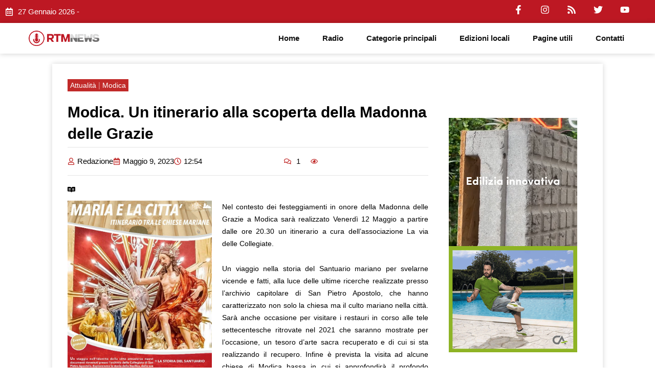

--- FILE ---
content_type: text/html; charset=UTF-8
request_url: https://www.radiortm.it/2023/05/09/modica-un-itinerario-alla-scoperta-della-madonna-delle-grazie/
body_size: 246066
content:
<!DOCTYPE html><html lang="it-IT" prefix="og: https://ogp.me/ns#"><head><script data-no-optimize="1">var litespeed_docref=sessionStorage.getItem("litespeed_docref");litespeed_docref&&(Object.defineProperty(document,"referrer",{get:function(){return litespeed_docref}}),sessionStorage.removeItem("litespeed_docref"));</script> <meta charset="UTF-8"><meta name="viewport" content="width=device-width, initial-scale=1"><link rel="profile" href="https://gmpg.org/xfn/11"><title>Modica. Un itinerario alla scoperta della Madonna delle Grazie - Radio RTM Modica</title><meta name="description" content="Nel contesto dei festeggiamenti in onore della Madonna delle Grazie a Modica sarà realizzato Venerdì 12 Maggio a partire dalle ore 20.30 un itinerario a cura"/><meta name="robots" content="follow, index, max-snippet:-1, max-video-preview:-1, max-image-preview:large"/><link rel="canonical" href="https://www.radiortm.it/2023/05/09/modica-un-itinerario-alla-scoperta-della-madonna-delle-grazie/" /><meta property="og:locale" content="it_IT" /><meta property="og:type" content="article" /><meta property="og:title" content="Modica. Un itinerario alla scoperta della Madonna delle Grazie - Radio RTM Modica" /><meta property="og:description" content="Nel contesto dei festeggiamenti in onore della Madonna delle Grazie a Modica sarà realizzato Venerdì 12 Maggio a partire dalle ore 20.30 un itinerario a cura" /><meta property="og:url" content="https://www.radiortm.it/2023/05/09/modica-un-itinerario-alla-scoperta-della-madonna-delle-grazie/" /><meta property="og:site_name" content="Radio RTM Modica" /><meta property="article:publisher" content="https://www.facebook.com/radiortm.it/" /><meta property="article:tag" content="modica" /><meta property="article:section" content="Attualità" /><meta property="og:image" content="https://www.radiortm.it/wp-content/uploads/2023/05/Itinerario-Madonna-delle-Grazie.jpg" /><meta property="og:image:secure_url" content="https://www.radiortm.it/wp-content/uploads/2023/05/Itinerario-Madonna-delle-Grazie.jpg" /><meta property="og:image:width" content="720" /><meta property="og:image:height" content="1023" /><meta property="og:image:alt" content="Modica. Un itinerario alla scoperta della Madonna delle Grazie" /><meta property="og:image:type" content="image/jpeg" /><meta property="article:published_time" content="2023-05-09T12:54:05+02:00" /><meta name="twitter:card" content="summary_large_image" /><meta name="twitter:title" content="Modica. Un itinerario alla scoperta della Madonna delle Grazie - Radio RTM Modica" /><meta name="twitter:description" content="Nel contesto dei festeggiamenti in onore della Madonna delle Grazie a Modica sarà realizzato Venerdì 12 Maggio a partire dalle ore 20.30 un itinerario a cura" /><meta name="twitter:image" content="https://www.radiortm.it/wp-content/uploads/2023/05/Itinerario-Madonna-delle-Grazie.jpg" /> <script type="application/ld+json" class="rank-math-schema">{"@context":"https://schema.org","@graph":[{"@type":"Organization","@id":"https://www.radiortm.it/#organization","name":"Radio RTM","url":"https://www.radiortm.it","sameAs":["https://www.facebook.com/radiortm.it/"],"logo":{"@type":"ImageObject","@id":"https://www.radiortm.it/#logo","url":"https://www.radiortm.it/wp-content/uploads/2020/06/Logo_rtm-1-1.png","contentUrl":"https://www.radiortm.it/wp-content/uploads/2020/06/Logo_rtm-1-1.png","caption":"Radio RTM Modica","inLanguage":"it-IT","width":"109","height":"109"}},{"@type":"WebSite","@id":"https://www.radiortm.it/#website","url":"https://www.radiortm.it","name":"Radio RTM Modica","publisher":{"@id":"https://www.radiortm.it/#organization"},"inLanguage":"it-IT"},{"@type":"ImageObject","@id":"https://www.radiortm.it/wp-content/uploads/2023/05/Itinerario-Madonna-delle-Grazie.jpg","url":"https://www.radiortm.it/wp-content/uploads/2023/05/Itinerario-Madonna-delle-Grazie.jpg","width":"720","height":"1023","inLanguage":"it-IT"},{"@type":"BreadcrumbList","@id":"https://www.radiortm.it/2023/05/09/modica-un-itinerario-alla-scoperta-della-madonna-delle-grazie/#breadcrumb","itemListElement":[{"@type":"ListItem","position":"1","item":{"@id":"https://www.radiortm.it","name":"Home"}},{"@type":"ListItem","position":"2","item":{"@id":"https://www.radiortm.it/2023/05/09/modica-un-itinerario-alla-scoperta-della-madonna-delle-grazie/","name":"Modica. Un itinerario alla scoperta della Madonna delle Grazie"}}]},{"@type":"WebPage","@id":"https://www.radiortm.it/2023/05/09/modica-un-itinerario-alla-scoperta-della-madonna-delle-grazie/#webpage","url":"https://www.radiortm.it/2023/05/09/modica-un-itinerario-alla-scoperta-della-madonna-delle-grazie/","name":"Modica. Un itinerario alla scoperta della Madonna delle Grazie - Radio RTM Modica","datePublished":"2023-05-09T12:54:05+02:00","dateModified":"2023-05-09T12:54:05+02:00","isPartOf":{"@id":"https://www.radiortm.it/#website"},"primaryImageOfPage":{"@id":"https://www.radiortm.it/wp-content/uploads/2023/05/Itinerario-Madonna-delle-Grazie.jpg"},"inLanguage":"it-IT","breadcrumb":{"@id":"https://www.radiortm.it/2023/05/09/modica-un-itinerario-alla-scoperta-della-madonna-delle-grazie/#breadcrumb"}},{"@type":"Person","@id":"https://www.radiortm.it/author/redazione/","name":"Redazione","url":"https://www.radiortm.it/author/redazione/","image":{"@type":"ImageObject","@id":"https://www.radiortm.it/wp-content/litespeed/avatar/caaa7cad53d13b6b2e0905f3c36396cf.jpg?ver=1768948976","url":"https://www.radiortm.it/wp-content/litespeed/avatar/caaa7cad53d13b6b2e0905f3c36396cf.jpg?ver=1768948976","caption":"Redazione","inLanguage":"it-IT"},"worksFor":{"@id":"https://www.radiortm.it/#organization"}},{"@type":"BlogPosting","headline":"Modica. Un itinerario alla scoperta della Madonna delle Grazie - Radio RTM Modica","datePublished":"2023-05-09T12:54:05+02:00","dateModified":"2023-05-09T12:54:05+02:00","author":{"@id":"https://www.radiortm.it/author/redazione/","name":"Redazione"},"publisher":{"@id":"https://www.radiortm.it/#organization"},"description":"Nel contesto dei festeggiamenti in onore della Madonna delle Grazie a Modica sar\u00e0 realizzato Venerd\u00ec 12 Maggio a partire dalle ore 20.30 un itinerario a cura","name":"Modica. Un itinerario alla scoperta della Madonna delle Grazie - Radio RTM Modica","@id":"https://www.radiortm.it/2023/05/09/modica-un-itinerario-alla-scoperta-della-madonna-delle-grazie/#richSnippet","isPartOf":{"@id":"https://www.radiortm.it/2023/05/09/modica-un-itinerario-alla-scoperta-della-madonna-delle-grazie/#webpage"},"image":{"@id":"https://www.radiortm.it/wp-content/uploads/2023/05/Itinerario-Madonna-delle-Grazie.jpg"},"inLanguage":"it-IT","mainEntityOfPage":{"@id":"https://www.radiortm.it/2023/05/09/modica-un-itinerario-alla-scoperta-della-madonna-delle-grazie/#webpage"}}]}</script> <link rel="alternate" type="application/rss+xml" title="Radio RTM Modica &raquo; Feed" href="https://www.radiortm.it/feed/" /><link rel="alternate" type="application/rss+xml" title="Radio RTM Modica &raquo; Feed dei commenti" href="https://www.radiortm.it/comments/feed/" /><link rel="alternate" type="application/rss+xml" title="Radio RTM Modica &raquo; Modica. Un itinerario alla scoperta della Madonna delle Grazie Feed dei commenti" href="https://www.radiortm.it/2023/05/09/modica-un-itinerario-alla-scoperta-della-madonna-delle-grazie/feed/" /><link rel="alternate" title="oEmbed (JSON)" type="application/json+oembed" href="https://www.radiortm.it/wp-json/oembed/1.0/embed?url=https%3A%2F%2Fwww.radiortm.it%2F2023%2F05%2F09%2Fmodica-un-itinerario-alla-scoperta-della-madonna-delle-grazie%2F" /><link rel="alternate" title="oEmbed (XML)" type="text/xml+oembed" href="https://www.radiortm.it/wp-json/oembed/1.0/embed?url=https%3A%2F%2Fwww.radiortm.it%2F2023%2F05%2F09%2Fmodica-un-itinerario-alla-scoperta-della-madonna-delle-grazie%2F&#038;format=xml" /><style id='wp-img-auto-sizes-contain-inline-css'>img:is([sizes=auto i],[sizes^="auto," i]){contain-intrinsic-size:3000px 1500px}
/*# sourceURL=wp-img-auto-sizes-contain-inline-css */</style><link data-optimized="2" rel="stylesheet" href="https://www.radiortm.it/wp-content/litespeed/css/2126073d4a01cbdf9e1a35b53c179c27.css?ver=03c55" /><style id='astra-theme-css-inline-css'>.ast-no-sidebar .entry-content .alignfull {margin-left: calc( -50vw + 50%);margin-right: calc( -50vw + 50%);max-width: 100vw;width: 100vw;}.ast-no-sidebar .entry-content .alignwide {margin-left: calc(-41vw + 50%);margin-right: calc(-41vw + 50%);max-width: unset;width: unset;}.ast-no-sidebar .entry-content .alignfull .alignfull,.ast-no-sidebar .entry-content .alignfull .alignwide,.ast-no-sidebar .entry-content .alignwide .alignfull,.ast-no-sidebar .entry-content .alignwide .alignwide,.ast-no-sidebar .entry-content .wp-block-column .alignfull,.ast-no-sidebar .entry-content .wp-block-column .alignwide{width: 100%;margin-left: auto;margin-right: auto;}.wp-block-gallery,.blocks-gallery-grid {margin: 0;}.wp-block-separator {max-width: 100px;}.wp-block-separator.is-style-wide,.wp-block-separator.is-style-dots {max-width: none;}.entry-content .has-2-columns .wp-block-column:first-child {padding-right: 10px;}.entry-content .has-2-columns .wp-block-column:last-child {padding-left: 10px;}@media (max-width: 782px) {.entry-content .wp-block-columns .wp-block-column {flex-basis: 100%;}.entry-content .has-2-columns .wp-block-column:first-child {padding-right: 0;}.entry-content .has-2-columns .wp-block-column:last-child {padding-left: 0;}}body .entry-content .wp-block-latest-posts {margin-left: 0;}body .entry-content .wp-block-latest-posts li {list-style: none;}.ast-no-sidebar .ast-container .entry-content .wp-block-latest-posts {margin-left: 0;}.ast-header-break-point .entry-content .alignwide {margin-left: auto;margin-right: auto;}.entry-content .blocks-gallery-item img {margin-bottom: auto;}.wp-block-pullquote {border-top: 4px solid #555d66;border-bottom: 4px solid #555d66;color: #40464d;}:root{--ast-post-nav-space:0;--ast-container-default-xlg-padding:6.67em;--ast-container-default-lg-padding:5.67em;--ast-container-default-slg-padding:4.34em;--ast-container-default-md-padding:3.34em;--ast-container-default-sm-padding:6.67em;--ast-container-default-xs-padding:2.4em;--ast-container-default-xxs-padding:1.4em;--ast-code-block-background:#EEEEEE;--ast-comment-inputs-background:#FAFAFA;--ast-normal-container-width:1200px;--ast-narrow-container-width:750px;--ast-blog-title-font-weight:normal;--ast-blog-meta-weight:inherit;}html{font-size:93.75%;}a,.page-title{color:#bd1823;}a:hover,a:focus{color:var(--ast-global-color-1);}body,button,input,select,textarea,.ast-button,.ast-custom-button{font-family:-apple-system,BlinkMacSystemFont,Segoe UI,Roboto,Oxygen-Sans,Ubuntu,Cantarell,Helvetica Neue,sans-serif;font-weight:inherit;font-size:15px;font-size:1rem;line-height:var(--ast-body-line-height,1.65em);}blockquote{color:var(--ast-global-color-3);}.site-title{font-size:35px;font-size:2.3333333333333rem;display:block;}.site-header .site-description{font-size:15px;font-size:1rem;display:none;}.entry-title{font-size:26px;font-size:1.7333333333333rem;}.archive .ast-article-post .ast-article-inner,.blog .ast-article-post .ast-article-inner,.archive .ast-article-post .ast-article-inner:hover,.blog .ast-article-post .ast-article-inner:hover{overflow:hidden;}h1,.entry-content h1{font-size:40px;font-size:2.6666666666667rem;line-height:1.4em;}h2,.entry-content h2{font-size:32px;font-size:2.1333333333333rem;line-height:1.3em;}h3,.entry-content h3{font-size:26px;font-size:1.7333333333333rem;line-height:1.3em;}h4,.entry-content h4{font-size:24px;font-size:1.6rem;line-height:1.2em;}h5,.entry-content h5{font-size:20px;font-size:1.3333333333333rem;line-height:1.2em;}h6,.entry-content h6{font-size:16px;font-size:1.0666666666667rem;line-height:1.25em;}::selection{background-color:#bd1823;color:#ffffff;}body,h1,.entry-title a,.entry-content h1,h2,.entry-content h2,h3,.entry-content h3,h4,.entry-content h4,h5,.entry-content h5,h6,.entry-content h6{color:var(--ast-global-color-3);}.tagcloud a:hover,.tagcloud a:focus,.tagcloud a.current-item{color:#ffffff;border-color:#bd1823;background-color:#bd1823;}input:focus,input[type="text"]:focus,input[type="email"]:focus,input[type="url"]:focus,input[type="password"]:focus,input[type="reset"]:focus,input[type="search"]:focus,textarea:focus{border-color:#bd1823;}input[type="radio"]:checked,input[type=reset],input[type="checkbox"]:checked,input[type="checkbox"]:hover:checked,input[type="checkbox"]:focus:checked,input[type=range]::-webkit-slider-thumb{border-color:#bd1823;background-color:#bd1823;box-shadow:none;}.site-footer a:hover + .post-count,.site-footer a:focus + .post-count{background:#bd1823;border-color:#bd1823;}.single .nav-links .nav-previous,.single .nav-links .nav-next{color:#bd1823;}.entry-meta,.entry-meta *{line-height:1.45;color:#bd1823;}.entry-meta a:not(.ast-button):hover,.entry-meta a:not(.ast-button):hover *,.entry-meta a:not(.ast-button):focus,.entry-meta a:not(.ast-button):focus *,.page-links > .page-link,.page-links .page-link:hover,.post-navigation a:hover{color:var(--ast-global-color-1);}#cat option,.secondary .calendar_wrap thead a,.secondary .calendar_wrap thead a:visited{color:#bd1823;}.secondary .calendar_wrap #today,.ast-progress-val span{background:#bd1823;}.secondary a:hover + .post-count,.secondary a:focus + .post-count{background:#bd1823;border-color:#bd1823;}.calendar_wrap #today > a{color:#ffffff;}.page-links .page-link,.single .post-navigation a{color:#bd1823;}.ast-search-menu-icon .search-form button.search-submit{padding:0 4px;}.ast-search-menu-icon form.search-form{padding-right:0;}.ast-header-search .ast-search-menu-icon.ast-dropdown-active .search-form,.ast-header-search .ast-search-menu-icon.ast-dropdown-active .search-field:focus{transition:all 0.2s;}.search-form input.search-field:focus{outline:none;}.widget-title,.widget .wp-block-heading{font-size:21px;font-size:1.4rem;color:var(--ast-global-color-3);}.ast-search-menu-icon.slide-search a:focus-visible:focus-visible,.astra-search-icon:focus-visible,#close:focus-visible,a:focus-visible,.ast-menu-toggle:focus-visible,.site .skip-link:focus-visible,.wp-block-loginout input:focus-visible,.wp-block-search.wp-block-search__button-inside .wp-block-search__inside-wrapper,.ast-header-navigation-arrow:focus-visible,.woocommerce .wc-proceed-to-checkout > .checkout-button:focus-visible,.woocommerce .woocommerce-MyAccount-navigation ul li a:focus-visible,.ast-orders-table__row .ast-orders-table__cell:focus-visible,.woocommerce .woocommerce-order-details .order-again > .button:focus-visible,.woocommerce .woocommerce-message a.button.wc-forward:focus-visible,.woocommerce #minus_qty:focus-visible,.woocommerce #plus_qty:focus-visible,a#ast-apply-coupon:focus-visible,.woocommerce .woocommerce-info a:focus-visible,.woocommerce .astra-shop-summary-wrap a:focus-visible,.woocommerce a.wc-forward:focus-visible,#ast-apply-coupon:focus-visible,.woocommerce-js .woocommerce-mini-cart-item a.remove:focus-visible,#close:focus-visible,.button.search-submit:focus-visible,#search_submit:focus,.normal-search:focus-visible,.ast-header-account-wrap:focus-visible,.woocommerce .ast-on-card-button.ast-quick-view-trigger:focus{outline-style:dotted;outline-color:inherit;outline-width:thin;}input:focus,input[type="text"]:focus,input[type="email"]:focus,input[type="url"]:focus,input[type="password"]:focus,input[type="reset"]:focus,input[type="search"]:focus,input[type="number"]:focus,textarea:focus,.wp-block-search__input:focus,[data-section="section-header-mobile-trigger"] .ast-button-wrap .ast-mobile-menu-trigger-minimal:focus,.ast-mobile-popup-drawer.active .menu-toggle-close:focus,.woocommerce-ordering select.orderby:focus,#ast-scroll-top:focus,#coupon_code:focus,.woocommerce-page #comment:focus,.woocommerce #reviews #respond input#submit:focus,.woocommerce a.add_to_cart_button:focus,.woocommerce .button.single_add_to_cart_button:focus,.woocommerce .woocommerce-cart-form button:focus,.woocommerce .woocommerce-cart-form__cart-item .quantity .qty:focus,.woocommerce .woocommerce-billing-fields .woocommerce-billing-fields__field-wrapper .woocommerce-input-wrapper > .input-text:focus,.woocommerce #order_comments:focus,.woocommerce #place_order:focus,.woocommerce .woocommerce-address-fields .woocommerce-address-fields__field-wrapper .woocommerce-input-wrapper > .input-text:focus,.woocommerce .woocommerce-MyAccount-content form button:focus,.woocommerce .woocommerce-MyAccount-content .woocommerce-EditAccountForm .woocommerce-form-row .woocommerce-Input.input-text:focus,.woocommerce .ast-woocommerce-container .woocommerce-pagination ul.page-numbers li a:focus,body #content .woocommerce form .form-row .select2-container--default .select2-selection--single:focus,#ast-coupon-code:focus,.woocommerce.woocommerce-js .quantity input[type=number]:focus,.woocommerce-js .woocommerce-mini-cart-item .quantity input[type=number]:focus,.woocommerce p#ast-coupon-trigger:focus{border-style:dotted;border-color:inherit;border-width:thin;}input{outline:none;}.main-header-menu .menu-link,.ast-header-custom-item a{color:var(--ast-global-color-3);}.main-header-menu .menu-item:hover > .menu-link,.main-header-menu .menu-item:hover > .ast-menu-toggle,.main-header-menu .ast-masthead-custom-menu-items a:hover,.main-header-menu .menu-item.focus > .menu-link,.main-header-menu .menu-item.focus > .ast-menu-toggle,.main-header-menu .current-menu-item > .menu-link,.main-header-menu .current-menu-ancestor > .menu-link,.main-header-menu .current-menu-item > .ast-menu-toggle,.main-header-menu .current-menu-ancestor > .ast-menu-toggle{color:#bd1823;}.header-main-layout-3 .ast-main-header-bar-alignment{margin-right:auto;}.header-main-layout-2 .site-header-section-left .ast-site-identity{text-align:left;}.ast-logo-title-inline .site-logo-img{padding-right:1em;}body .ast-oembed-container *{position:absolute;top:0;width:100%;height:100%;left:0;}body .wp-block-embed-pocket-casts .ast-oembed-container *{position:unset;}.ast-header-break-point .ast-mobile-menu-buttons-minimal.menu-toggle{background:transparent;color:#bd1823;}.ast-header-break-point .ast-mobile-menu-buttons-outline.menu-toggle{background:transparent;border:1px solid #bd1823;color:#bd1823;}.ast-header-break-point .ast-mobile-menu-buttons-fill.menu-toggle{background:#bd1823;}.ast-single-post-featured-section + article {margin-top: 2em;}.site-content .ast-single-post-featured-section img {width: 100%;overflow: hidden;object-fit: cover;}.site > .ast-single-related-posts-container {margin-top: 0;}@media (min-width: 922px) {.ast-desktop .ast-container--narrow {max-width: var(--ast-narrow-container-width);margin: 0 auto;}}.ast-page-builder-template .hentry {margin: 0;}.ast-page-builder-template .site-content > .ast-container {max-width: 100%;padding: 0;}.ast-page-builder-template .site .site-content #primary {padding: 0;margin: 0;}.ast-page-builder-template .no-results {text-align: center;margin: 4em auto;}.ast-page-builder-template .ast-pagination {padding: 2em;}.ast-page-builder-template .entry-header.ast-no-title.ast-no-thumbnail {margin-top: 0;}.ast-page-builder-template .entry-header.ast-header-without-markup {margin-top: 0;margin-bottom: 0;}.ast-page-builder-template .entry-header.ast-no-title.ast-no-meta {margin-bottom: 0;}.ast-page-builder-template.single .post-navigation {padding-bottom: 2em;}.ast-page-builder-template.single-post .site-content > .ast-container {max-width: 100%;}.ast-page-builder-template .entry-header {margin-top: 4em;margin-left: auto;margin-right: auto;padding-left: 20px;padding-right: 20px;}.single.ast-page-builder-template .entry-header {padding-left: 20px;padding-right: 20px;}.ast-page-builder-template .ast-archive-description {margin: 4em auto 0;padding-left: 20px;padding-right: 20px;}.ast-page-builder-template.ast-no-sidebar .entry-content .alignwide {margin-left: 0;margin-right: 0;}.footer-adv .footer-adv-overlay{border-top-style:solid;border-top-color:#7a7a7a;}@media( max-width: 420px ) {.single .nav-links .nav-previous,.single .nav-links .nav-next {width: 100%;text-align: center;}}.wp-block-buttons.aligncenter{justify-content:center;}@media (min-width:1200px){.wp-block-group .has-background{padding:20px;}}.wp-block-image.aligncenter{margin-left:auto;margin-right:auto;}.wp-block-table.aligncenter{margin-left:auto;margin-right:auto;}.wp-block-buttons .wp-block-button.is-style-outline .wp-block-button__link.wp-element-button,.ast-outline-button,.wp-block-uagb-buttons-child .uagb-buttons-repeater.ast-outline-button{border-top-width:2px;border-right-width:2px;border-bottom-width:2px;border-left-width:2px;font-family:inherit;font-weight:inherit;line-height:1em;}.wp-block-button .wp-block-button__link.wp-element-button.is-style-outline:not(.has-background),.wp-block-button.is-style-outline>.wp-block-button__link.wp-element-button:not(.has-background),.ast-outline-button{background-color:transparent;}.entry-content[data-ast-blocks-layout] > figure{margin-bottom:1em;}@media (max-width:921px){.ast-separate-container #primary,.ast-separate-container #secondary{padding:1.5em 0;}#primary,#secondary{padding:1.5em 0;margin:0;}.ast-left-sidebar #content > .ast-container{display:flex;flex-direction:column-reverse;width:100%;}.ast-separate-container .ast-article-post,.ast-separate-container .ast-article-single{padding:1.5em 2.14em;}.ast-author-box img.avatar{margin:20px 0 0 0;}}@media (min-width:922px){.ast-separate-container.ast-right-sidebar #primary,.ast-separate-container.ast-left-sidebar #primary{border:0;}.search-no-results.ast-separate-container #primary{margin-bottom:4em;}}.wp-block-button .wp-block-button__link{color:#ffffff;}.wp-block-button .wp-block-button__link:hover,.wp-block-button .wp-block-button__link:focus{color:#ffffff;background-color:var(--ast-global-color-1);border-color:var(--ast-global-color-1);}.elementor-widget-heading h1.elementor-heading-title{line-height:1.4em;}.elementor-widget-heading h2.elementor-heading-title{line-height:1.3em;}.elementor-widget-heading h3.elementor-heading-title{line-height:1.3em;}.elementor-widget-heading h4.elementor-heading-title{line-height:1.2em;}.elementor-widget-heading h5.elementor-heading-title{line-height:1.2em;}.elementor-widget-heading h6.elementor-heading-title{line-height:1.25em;}.wp-block-button .wp-block-button__link{border-top-width:0;border-right-width:0;border-left-width:0;border-bottom-width:0;border-color:#bd1823;background-color:#bd1823;color:#ffffff;font-family:inherit;font-weight:inherit;line-height:1em;padding-top:10px;padding-right:40px;padding-bottom:10px;padding-left:40px;}.menu-toggle,button,.ast-button,.ast-custom-button,.button,input#submit,input[type="button"],input[type="submit"],input[type="reset"]{border-style:solid;border-top-width:0;border-right-width:0;border-left-width:0;border-bottom-width:0;color:#ffffff;border-color:#bd1823;background-color:#bd1823;padding-top:10px;padding-right:40px;padding-bottom:10px;padding-left:40px;font-family:inherit;font-weight:inherit;line-height:1em;}button:focus,.menu-toggle:hover,button:hover,.ast-button:hover,.ast-custom-button:hover .button:hover,.ast-custom-button:hover ,input[type=reset]:hover,input[type=reset]:focus,input#submit:hover,input#submit:focus,input[type="button"]:hover,input[type="button"]:focus,input[type="submit"]:hover,input[type="submit"]:focus{color:#ffffff;background-color:var(--ast-global-color-1);border-color:var(--ast-global-color-1);}@media (max-width:921px){.ast-mobile-header-stack .main-header-bar .ast-search-menu-icon{display:inline-block;}.ast-header-break-point.ast-header-custom-item-outside .ast-mobile-header-stack .main-header-bar .ast-search-icon{margin:0;}.ast-comment-avatar-wrap img{max-width:2.5em;}.ast-comment-meta{padding:0 1.8888em 1.3333em;}.ast-separate-container .ast-comment-list li.depth-1{padding:1.5em 2.14em;}.ast-separate-container .comment-respond{padding:2em 2.14em;}}@media (min-width:544px){.ast-container{max-width:100%;}}@media (max-width:544px){.ast-separate-container .ast-article-post,.ast-separate-container .ast-article-single,.ast-separate-container .comments-title,.ast-separate-container .ast-archive-description{padding:1.5em 1em;}.ast-separate-container #content .ast-container{padding-left:0.54em;padding-right:0.54em;}.ast-separate-container .ast-comment-list .bypostauthor{padding:.5em;}.ast-search-menu-icon.ast-dropdown-active .search-field{width:170px;}.site-branding img,.site-header .site-logo-img .custom-logo-link img{max-width:100%;}} #ast-mobile-header .ast-site-header-cart-li a{pointer-events:none;}@media (min-width:545px){.ast-page-builder-template .comments-area,.single.ast-page-builder-template .entry-header,.single.ast-page-builder-template .post-navigation,.single.ast-page-builder-template .ast-single-related-posts-container{max-width:1240px;margin-left:auto;margin-right:auto;}}.ast-no-sidebar.ast-separate-container .entry-content .alignfull {margin-left: -6.67em;margin-right: -6.67em;width: auto;}@media (max-width: 1200px) {.ast-no-sidebar.ast-separate-container .entry-content .alignfull {margin-left: -2.4em;margin-right: -2.4em;}}@media (max-width: 768px) {.ast-no-sidebar.ast-separate-container .entry-content .alignfull {margin-left: -2.14em;margin-right: -2.14em;}}@media (max-width: 544px) {.ast-no-sidebar.ast-separate-container .entry-content .alignfull {margin-left: -1em;margin-right: -1em;}}.ast-no-sidebar.ast-separate-container .entry-content .alignwide {margin-left: -20px;margin-right: -20px;}.ast-no-sidebar.ast-separate-container .entry-content .wp-block-column .alignfull,.ast-no-sidebar.ast-separate-container .entry-content .wp-block-column .alignwide {margin-left: auto;margin-right: auto;width: 100%;}@media (max-width:921px){.site-title{display:block;}.site-header .site-description{display:none;}h1,.entry-content h1{font-size:30px;}h2,.entry-content h2{font-size:25px;}h3,.entry-content h3{font-size:20px;}}@media (max-width:544px){.site-title{display:block;}.site-header .site-description{display:none;}h1,.entry-content h1{font-size:30px;}h2,.entry-content h2{font-size:25px;}h3,.entry-content h3{font-size:20px;}}@media (max-width:921px){html{font-size:85.5%;}}@media (max-width:544px){html{font-size:85.5%;}}@media (min-width:922px){.ast-container{max-width:1240px;}}@font-face {font-family: "Astra";src: url(https://www.radiortm.it/wp-content/themes/astra/assets/fonts/astra.woff) format("woff"),url(https://www.radiortm.it/wp-content/themes/astra/assets/fonts/astra.ttf) format("truetype"),url(https://www.radiortm.it/wp-content/themes/astra/assets/fonts/astra.svg#astra) format("svg");font-weight: normal;font-style: normal;font-display: fallback;}@media (max-width:921px) {.main-header-bar .main-header-bar-navigation{display:none;}}.ast-desktop .main-header-menu.submenu-with-border .sub-menu,.ast-desktop .main-header-menu.submenu-with-border .astra-full-megamenu-wrapper{border-color:#bd1823;}.ast-desktop .main-header-menu.submenu-with-border .sub-menu{border-top-width:2px;border-style:solid;}.ast-desktop .main-header-menu.submenu-with-border .sub-menu .sub-menu{top:-2px;}.ast-desktop .main-header-menu.submenu-with-border .sub-menu .menu-link,.ast-desktop .main-header-menu.submenu-with-border .children .menu-link{border-bottom-width:0px;border-style:solid;border-color:#eaeaea;}@media (min-width:922px){.main-header-menu .sub-menu .menu-item.ast-left-align-sub-menu:hover > .sub-menu,.main-header-menu .sub-menu .menu-item.ast-left-align-sub-menu.focus > .sub-menu{margin-left:-0px;}}.ast-small-footer{border-top-style:solid;border-top-width:1px;border-top-color:#7a7a7a;}.ast-small-footer-wrap{text-align:center;}.site .comments-area{padding-bottom:3em;}.ast-header-break-point.ast-header-custom-item-inside .main-header-bar .main-header-bar-navigation .ast-search-icon {display: none;}.ast-header-break-point.ast-header-custom-item-inside .main-header-bar .ast-search-menu-icon .search-form {padding: 0;display: block;overflow: hidden;}.ast-header-break-point .ast-header-custom-item .widget:last-child {margin-bottom: 1em;}.ast-header-custom-item .widget {margin: 0.5em;display: inline-block;vertical-align: middle;}.ast-header-custom-item .widget p {margin-bottom: 0;}.ast-header-custom-item .widget li {width: auto;}.ast-header-custom-item-inside .button-custom-menu-item .menu-link {display: none;}.ast-header-custom-item-inside.ast-header-break-point .button-custom-menu-item .ast-custom-button-link {display: none;}.ast-header-custom-item-inside.ast-header-break-point .button-custom-menu-item .menu-link {display: block;}.ast-header-break-point.ast-header-custom-item-outside .main-header-bar .ast-search-icon {margin-right: 1em;}.ast-header-break-point.ast-header-custom-item-inside .main-header-bar .ast-search-menu-icon .search-field,.ast-header-break-point.ast-header-custom-item-inside .main-header-bar .ast-search-menu-icon.ast-inline-search .search-field {width: 100%;padding-right: 5.5em;}.ast-header-break-point.ast-header-custom-item-inside .main-header-bar .ast-search-menu-icon .search-submit {display: block;position: absolute;height: 100%;top: 0;right: 0;padding: 0 1em;border-radius: 0;}.ast-header-break-point .ast-header-custom-item .ast-masthead-custom-menu-items {padding-left: 20px;padding-right: 20px;margin-bottom: 1em;margin-top: 1em;}.ast-header-custom-item-inside.ast-header-break-point .button-custom-menu-item {padding-left: 0;padding-right: 0;margin-top: 0;margin-bottom: 0;}.astra-icon-down_arrow::after {content: "\e900";font-family: Astra;}.astra-icon-close::after {content: "\e5cd";font-family: Astra;}.astra-icon-drag_handle::after {content: "\e25d";font-family: Astra;}.astra-icon-format_align_justify::after {content: "\e235";font-family: Astra;}.astra-icon-menu::after {content: "\e5d2";font-family: Astra;}.astra-icon-reorder::after {content: "\e8fe";font-family: Astra;}.astra-icon-search::after {content: "\e8b6";font-family: Astra;}.astra-icon-zoom_in::after {content: "\e56b";font-family: Astra;}.astra-icon-check-circle::after {content: "\e901";font-family: Astra;}.astra-icon-shopping-cart::after {content: "\f07a";font-family: Astra;}.astra-icon-shopping-bag::after {content: "\f290";font-family: Astra;}.astra-icon-shopping-basket::after {content: "\f291";font-family: Astra;}.astra-icon-circle-o::after {content: "\e903";font-family: Astra;}.astra-icon-certificate::after {content: "\e902";font-family: Astra;}blockquote {padding: 1.2em;}:root .has-ast-global-color-0-color{color:var(--ast-global-color-0);}:root .has-ast-global-color-0-background-color{background-color:var(--ast-global-color-0);}:root .wp-block-button .has-ast-global-color-0-color{color:var(--ast-global-color-0);}:root .wp-block-button .has-ast-global-color-0-background-color{background-color:var(--ast-global-color-0);}:root .has-ast-global-color-1-color{color:var(--ast-global-color-1);}:root .has-ast-global-color-1-background-color{background-color:var(--ast-global-color-1);}:root .wp-block-button .has-ast-global-color-1-color{color:var(--ast-global-color-1);}:root .wp-block-button .has-ast-global-color-1-background-color{background-color:var(--ast-global-color-1);}:root .has-ast-global-color-2-color{color:var(--ast-global-color-2);}:root .has-ast-global-color-2-background-color{background-color:var(--ast-global-color-2);}:root .wp-block-button .has-ast-global-color-2-color{color:var(--ast-global-color-2);}:root .wp-block-button .has-ast-global-color-2-background-color{background-color:var(--ast-global-color-2);}:root .has-ast-global-color-3-color{color:var(--ast-global-color-3);}:root .has-ast-global-color-3-background-color{background-color:var(--ast-global-color-3);}:root .wp-block-button .has-ast-global-color-3-color{color:var(--ast-global-color-3);}:root .wp-block-button .has-ast-global-color-3-background-color{background-color:var(--ast-global-color-3);}:root .has-ast-global-color-4-color{color:var(--ast-global-color-4);}:root .has-ast-global-color-4-background-color{background-color:var(--ast-global-color-4);}:root .wp-block-button .has-ast-global-color-4-color{color:var(--ast-global-color-4);}:root .wp-block-button .has-ast-global-color-4-background-color{background-color:var(--ast-global-color-4);}:root .has-ast-global-color-5-color{color:var(--ast-global-color-5);}:root .has-ast-global-color-5-background-color{background-color:var(--ast-global-color-5);}:root .wp-block-button .has-ast-global-color-5-color{color:var(--ast-global-color-5);}:root .wp-block-button .has-ast-global-color-5-background-color{background-color:var(--ast-global-color-5);}:root .has-ast-global-color-6-color{color:var(--ast-global-color-6);}:root .has-ast-global-color-6-background-color{background-color:var(--ast-global-color-6);}:root .wp-block-button .has-ast-global-color-6-color{color:var(--ast-global-color-6);}:root .wp-block-button .has-ast-global-color-6-background-color{background-color:var(--ast-global-color-6);}:root .has-ast-global-color-7-color{color:var(--ast-global-color-7);}:root .has-ast-global-color-7-background-color{background-color:var(--ast-global-color-7);}:root .wp-block-button .has-ast-global-color-7-color{color:var(--ast-global-color-7);}:root .wp-block-button .has-ast-global-color-7-background-color{background-color:var(--ast-global-color-7);}:root .has-ast-global-color-8-color{color:var(--ast-global-color-8);}:root .has-ast-global-color-8-background-color{background-color:var(--ast-global-color-8);}:root .wp-block-button .has-ast-global-color-8-color{color:var(--ast-global-color-8);}:root .wp-block-button .has-ast-global-color-8-background-color{background-color:var(--ast-global-color-8);}:root{--ast-global-color-0:#0170B9;--ast-global-color-1:#3a3a3a;--ast-global-color-2:#3a3a3a;--ast-global-color-3:#4B4F58;--ast-global-color-4:#F5F5F5;--ast-global-color-5:#FFFFFF;--ast-global-color-6:#E5E5E5;--ast-global-color-7:#424242;--ast-global-color-8:#000000;}:root {--ast-border-color : #dddddd;}.ast-single-entry-banner {-js-display: flex;display: flex;flex-direction: column;justify-content: center;text-align: center;position: relative;background: #eeeeee;}.ast-single-entry-banner[data-banner-layout="layout-1"] {max-width: 1200px;background: inherit;padding: 20px 0;}.ast-single-entry-banner[data-banner-width-type="custom"] {margin: 0 auto;width: 100%;}.ast-single-entry-banner + .site-content .entry-header {margin-bottom: 0;}.site .ast-author-avatar {--ast-author-avatar-size: ;}a.ast-underline-text {text-decoration: underline;}.ast-container > .ast-terms-link {position: relative;display: block;}a.ast-button.ast-badge-tax {padding: 4px 8px;border-radius: 3px;font-size: inherit;}header.entry-header > *:not(:last-child){margin-bottom:10px;}.ast-archive-entry-banner {-js-display: flex;display: flex;flex-direction: column;justify-content: center;text-align: center;position: relative;background: #eeeeee;}.ast-archive-entry-banner[data-banner-width-type="custom"] {margin: 0 auto;width: 100%;}.ast-archive-entry-banner[data-banner-layout="layout-1"] {background: inherit;padding: 20px 0;text-align: left;}body.archive .ast-archive-description{max-width:1200px;width:100%;text-align:left;padding-top:3em;padding-right:3em;padding-bottom:3em;padding-left:3em;}body.archive .ast-archive-description .ast-archive-title,body.archive .ast-archive-description .ast-archive-title *{font-size:40px;font-size:2.6666666666667rem;}body.archive .ast-archive-description > *:not(:last-child){margin-bottom:10px;}@media (max-width:921px){body.archive .ast-archive-description{text-align:left;}}@media (max-width:544px){body.archive .ast-archive-description{text-align:left;}}.ast-breadcrumbs .trail-browse,.ast-breadcrumbs .trail-items,.ast-breadcrumbs .trail-items li{display:inline-block;margin:0;padding:0;border:none;background:inherit;text-indent:0;text-decoration:none;}.ast-breadcrumbs .trail-browse{font-size:inherit;font-style:inherit;font-weight:inherit;color:inherit;}.ast-breadcrumbs .trail-items{list-style:none;}.trail-items li::after{padding:0 0.3em;content:"\00bb";}.trail-items li:last-of-type::after{display:none;}h1,.entry-content h1,h2,.entry-content h2,h3,.entry-content h3,h4,.entry-content h4,h5,.entry-content h5,h6,.entry-content h6{color:var(--ast-global-color-2);}.elementor-posts-container [CLASS*="ast-width-"]{width:100%;}.elementor-template-full-width .ast-container{display:block;}.elementor-screen-only,.screen-reader-text,.screen-reader-text span,.ui-helper-hidden-accessible{top:0 !important;}@media (max-width:544px){.elementor-element .elementor-wc-products .woocommerce[class*="columns-"] ul.products li.product{width:auto;margin:0;}.elementor-element .woocommerce .woocommerce-result-count{float:none;}}.ast-header-break-point .main-header-bar{border-bottom-width:1px;}@media (min-width:922px){.main-header-bar{border-bottom-width:1px;}}.main-header-menu .menu-item, #astra-footer-menu .menu-item, .main-header-bar .ast-masthead-custom-menu-items{-js-display:flex;display:flex;-webkit-box-pack:center;-webkit-justify-content:center;-moz-box-pack:center;-ms-flex-pack:center;justify-content:center;-webkit-box-orient:vertical;-webkit-box-direction:normal;-webkit-flex-direction:column;-moz-box-orient:vertical;-moz-box-direction:normal;-ms-flex-direction:column;flex-direction:column;}.main-header-menu > .menu-item > .menu-link, #astra-footer-menu > .menu-item > .menu-link{height:100%;-webkit-box-align:center;-webkit-align-items:center;-moz-box-align:center;-ms-flex-align:center;align-items:center;-js-display:flex;display:flex;}.ast-primary-menu-disabled .main-header-bar .ast-masthead-custom-menu-items{flex:unset;}.main-header-menu .sub-menu .menu-item.menu-item-has-children > .menu-link:after{position:absolute;right:1em;top:50%;transform:translate(0,-50%) rotate(270deg);}.ast-header-break-point .main-header-bar .main-header-bar-navigation .page_item_has_children > .ast-menu-toggle::before, .ast-header-break-point .main-header-bar .main-header-bar-navigation .menu-item-has-children > .ast-menu-toggle::before, .ast-mobile-popup-drawer .main-header-bar-navigation .menu-item-has-children>.ast-menu-toggle::before, .ast-header-break-point .ast-mobile-header-wrap .main-header-bar-navigation .menu-item-has-children > .ast-menu-toggle::before{font-weight:bold;content:"\e900";font-family:Astra;text-decoration:inherit;display:inline-block;}.ast-header-break-point .main-navigation ul.sub-menu .menu-item .menu-link:before{content:"\e900";font-family:Astra;font-size:.65em;text-decoration:inherit;display:inline-block;transform:translate(0, -2px) rotateZ(270deg);margin-right:5px;}.widget_search .search-form:after{font-family:Astra;font-size:1.2em;font-weight:normal;content:"\e8b6";position:absolute;top:50%;right:15px;transform:translate(0, -50%);}.astra-search-icon::before{content:"\e8b6";font-family:Astra;font-style:normal;font-weight:normal;text-decoration:inherit;text-align:center;-webkit-font-smoothing:antialiased;-moz-osx-font-smoothing:grayscale;z-index:3;}.main-header-bar .main-header-bar-navigation .page_item_has_children > a:after, .main-header-bar .main-header-bar-navigation .menu-item-has-children > a:after, .menu-item-has-children .ast-header-navigation-arrow:after{content:"\e900";display:inline-block;font-family:Astra;font-size:.6rem;font-weight:bold;text-rendering:auto;-webkit-font-smoothing:antialiased;-moz-osx-font-smoothing:grayscale;margin-left:10px;line-height:normal;}.menu-item-has-children .sub-menu .ast-header-navigation-arrow:after{margin-left:0;}.ast-mobile-popup-drawer .main-header-bar-navigation .ast-submenu-expanded>.ast-menu-toggle::before{transform:rotateX(180deg);}.ast-header-break-point .main-header-bar-navigation .menu-item-has-children > .menu-link:after{display:none;}@media (min-width:922px){.ast-builder-menu .main-navigation > ul > li:last-child a{margin-right:0;}}.ast-separate-container .ast-article-inner{background-color:transparent;background-image:none;}.ast-separate-container .ast-article-post{background-color:var(--ast-global-color-5);}@media (max-width:921px){.ast-separate-container .ast-article-post{background-color:var(--ast-global-color-5);}}@media (max-width:544px){.ast-separate-container .ast-article-post{background-color:var(--ast-global-color-5);}}.ast-separate-container .ast-article-single:not(.ast-related-post), .woocommerce.ast-separate-container .ast-woocommerce-container, .ast-separate-container .error-404, .ast-separate-container .no-results, .single.ast-separate-container  .ast-author-meta, .ast-separate-container .related-posts-title-wrapper,.ast-separate-container .comments-count-wrapper, .ast-box-layout.ast-plain-container .site-content,.ast-padded-layout.ast-plain-container .site-content, .ast-separate-container .ast-archive-description, .ast-separate-container .comments-area .comment-respond, .ast-separate-container .comments-area .ast-comment-list li, .ast-separate-container .comments-area .comments-title{background-color:var(--ast-global-color-5);}@media (max-width:921px){.ast-separate-container .ast-article-single:not(.ast-related-post), .woocommerce.ast-separate-container .ast-woocommerce-container, .ast-separate-container .error-404, .ast-separate-container .no-results, .single.ast-separate-container  .ast-author-meta, .ast-separate-container .related-posts-title-wrapper,.ast-separate-container .comments-count-wrapper, .ast-box-layout.ast-plain-container .site-content,.ast-padded-layout.ast-plain-container .site-content, .ast-separate-container .ast-archive-description{background-color:var(--ast-global-color-5);}}@media (max-width:544px){.ast-separate-container .ast-article-single:not(.ast-related-post), .woocommerce.ast-separate-container .ast-woocommerce-container, .ast-separate-container .error-404, .ast-separate-container .no-results, .single.ast-separate-container  .ast-author-meta, .ast-separate-container .related-posts-title-wrapper,.ast-separate-container .comments-count-wrapper, .ast-box-layout.ast-plain-container .site-content,.ast-padded-layout.ast-plain-container .site-content, .ast-separate-container .ast-archive-description{background-color:var(--ast-global-color-5);}}.ast-separate-container.ast-two-container #secondary .widget{background-color:var(--ast-global-color-5);}@media (max-width:921px){.ast-separate-container.ast-two-container #secondary .widget{background-color:var(--ast-global-color-5);}}@media (max-width:544px){.ast-separate-container.ast-two-container #secondary .widget{background-color:var(--ast-global-color-5);}}
		#ast-scroll-top {
			display: none;
			position: fixed;
			text-align: center;
			cursor: pointer;
			z-index: 99;
			width: 2.1em;
			height: 2.1em;
			line-height: 2.1;
			color: #ffffff;
			border-radius: 2px;
			content: "";
			outline: inherit;
		}
		@media (min-width: 769px) {
			#ast-scroll-top {
				content: "769";
			}
		}
		#ast-scroll-top .ast-icon.icon-arrow svg {
			margin-left: 0px;
			vertical-align: middle;
			transform: translate(0, -20%) rotate(180deg);
			width: 1.6em;
		}
		.ast-scroll-to-top-right {
			right: 30px;
			bottom: 30px;
		}
		.ast-scroll-to-top-left {
			left: 30px;
			bottom: 30px;
		}
	#ast-scroll-top{background-color:#bd1823;font-size:15px;}.ast-scroll-top-icon::before{content:"\e900";font-family:Astra;text-decoration:inherit;}.ast-scroll-top-icon{transform:rotate(180deg);}@media (max-width:921px){#ast-scroll-top .ast-icon.icon-arrow svg{width:1em;}}:root{--e-global-color-astglobalcolor0:#0170B9;--e-global-color-astglobalcolor1:#3a3a3a;--e-global-color-astglobalcolor2:#3a3a3a;--e-global-color-astglobalcolor3:#4B4F58;--e-global-color-astglobalcolor4:#F5F5F5;--e-global-color-astglobalcolor5:#FFFFFF;--e-global-color-astglobalcolor6:#E5E5E5;--e-global-color-astglobalcolor7:#424242;--e-global-color-astglobalcolor8:#000000;}.comment-reply-title{font-size:24px;font-size:1.6rem;}.ast-comment-meta{line-height:1.666666667;color:#bd1823;font-size:12px;font-size:0.8rem;}.ast-comment-list #cancel-comment-reply-link{font-size:15px;font-size:1rem;}.comments-count-wrapper {padding: 2em 0;}.comments-count-wrapper .comments-title {font-weight: normal;word-wrap: break-word;}.ast-comment-list {margin: 0;word-wrap: break-word;padding-bottom: 0.5em;list-style: none;}.site-content article .comments-area {border-top: 1px solid var(--ast-single-post-border,var(--ast-border-color));}.ast-comment-list li {list-style: none;}.ast-comment-list li.depth-1 .ast-comment,.ast-comment-list li.depth-2 .ast-comment {border-bottom: 1px solid #eeeeee;}.ast-comment-list .comment-respond {padding: 1em 0;border-bottom: 1px solid #dddddd;}.ast-comment-list .comment-respond .comment-reply-title {margin-top: 0;padding-top: 0;}.ast-comment-list .comment-respond p {margin-bottom: .5em;}.ast-comment-list .ast-comment-edit-reply-wrap {-js-display: flex;display: flex;justify-content: flex-end;}.ast-comment-list .ast-edit-link {flex: 1;}.ast-comment-list .comment-awaiting-moderation {margin-bottom: 0;}.ast-comment {padding: 1em 0 ;}.ast-comment-avatar-wrap img {border-radius: 50%;}.ast-comment-content {clear: both;}.ast-comment-cite-wrap {text-align: left;}.ast-comment-cite-wrap cite {font-style: normal;}.comment-reply-title {padding-top: 1em;font-weight: normal;line-height: 1.65;}.ast-comment-meta {margin-bottom: 0.5em;}.comments-area {border-top: 1px solid #eeeeee;margin-top: 2em;}.comments-area .comment-form-comment {width: 100%;border: none;margin: 0;padding: 0;}.comments-area .comment-notes,.comments-area .comment-textarea,.comments-area .form-allowed-tags {margin-bottom: 1.5em;}.comments-area .form-submit {margin-bottom: 0;}.comments-area textarea#comment,.comments-area .ast-comment-formwrap input[type="text"] {width: 100%;border-radius: 0;vertical-align: middle;margin-bottom: 10px;}.comments-area .no-comments {margin-top: 0.5em;margin-bottom: 0.5em;}.comments-area p.logged-in-as {margin-bottom: 1em;}.ast-separate-container .comments-count-wrapper {background-color: #fff;padding: 2em 6.67em 0;}@media (max-width: 1200px) {.ast-separate-container .comments-count-wrapper {padding: 2em 3.34em;}}.ast-separate-container .comments-area {border-top: 0;}.ast-separate-container .ast-comment-list {padding-bottom: 0;}.ast-separate-container .ast-comment-list li {background-color: #fff;}.ast-separate-container .ast-comment-list li.depth-1 .children li {padding-bottom: 0;padding-top: 0;margin-bottom: 0;}.ast-separate-container .ast-comment-list li.depth-1 .ast-comment,.ast-separate-container .ast-comment-list li.depth-2 .ast-comment {border-bottom: 0;}.ast-separate-container .ast-comment-list .comment-respond {padding-top: 0;padding-bottom: 1em;background-color: transparent;}.ast-separate-container .ast-comment-list .pingback p {margin-bottom: 0;}.ast-separate-container .ast-comment-list .bypostauthor {padding: 2em;margin-bottom: 1em;}.ast-separate-container .ast-comment-list .bypostauthor li {background: transparent;margin-bottom: 0;padding: 0 0 0 2em;}.ast-separate-container .comment-reply-title {padding-top: 0;}.comment-content a {word-wrap: break-word;}.comment-form-legend {margin-bottom: unset;padding: 0 0.5em;}.ast-separate-container .ast-comment-list li.depth-1 {padding: 4em 6.67em;margin-bottom: 2em;}@media (max-width: 1200px) {.ast-separate-container .ast-comment-list li.depth-1 {padding: 3em 3.34em;}}.ast-separate-container .comment-respond {background-color: #fff;padding: 4em 6.67em;border-bottom: 0;}@media (max-width: 1200px) {.ast-separate-container .comment-respond {padding: 3em 2.34em;}}.ast-comment-list .children {margin-left: 2em;}@media (max-width: 992px) {.ast-comment-list .children {margin-left: 1em;}}.ast-comment-list #cancel-comment-reply-link {white-space: nowrap;font-size: 15px;font-size: 1rem;margin-left: 1em;}.ast-comment-avatar-wrap {float: left;clear: right;margin-right: 1.33333em;}.ast-comment-meta-wrap {float: left;clear: right;padding: 0 0 1.33333em;}.ast-comment-time .timendate,.ast-comment-time .reply {margin-right: 0.5em;}.comments-area #wp-comment-cookies-consent {margin-right: 10px;}.ast-page-builder-template .comments-area {padding-left: 20px;padding-right: 20px;margin-top: 0;margin-bottom: 2em;}.ast-separate-container .ast-comment-list .bypostauthor .bypostauthor {background: transparent;margin-bottom: 0;padding-right: 0;padding-bottom: 0;padding-top: 0;}@media (min-width:922px){.ast-separate-container .ast-comment-list li .comment-respond{padding-left:2.66666em;padding-right:2.66666em;}}@media (max-width:544px){.ast-separate-container .comments-count-wrapper{padding:1.5em 1em;}.ast-separate-container .ast-comment-list li.depth-1{padding:1.5em 1em;margin-bottom:1.5em;}.ast-separate-container .ast-comment-list .bypostauthor{padding:.5em;}.ast-separate-container .comment-respond{padding:1.5em 1em;}.ast-separate-container .ast-comment-list .bypostauthor li{padding:0 0 0 .5em;}.ast-comment-list .children{margin-left:0.66666em;}}@media (max-width:921px){.ast-comment-avatar-wrap img{max-width:2.5em;}.comments-area{margin-top:1.5em;}.ast-separate-container .comments-count-wrapper{padding:2em 2.14em;}.ast-separate-container .ast-comment-list li.depth-1{padding:1.5em 2.14em;}.ast-separate-container .comment-respond{padding:2em 2.14em;}}@media (max-width:921px){.ast-comment-avatar-wrap{margin-right:0.5em;}}
/*# sourceURL=astra-theme-css-inline-css */</style><style id='global-styles-inline-css'>:root{--wp--preset--aspect-ratio--square: 1;--wp--preset--aspect-ratio--4-3: 4/3;--wp--preset--aspect-ratio--3-4: 3/4;--wp--preset--aspect-ratio--3-2: 3/2;--wp--preset--aspect-ratio--2-3: 2/3;--wp--preset--aspect-ratio--16-9: 16/9;--wp--preset--aspect-ratio--9-16: 9/16;--wp--preset--color--black: #000000;--wp--preset--color--cyan-bluish-gray: #abb8c3;--wp--preset--color--white: #ffffff;--wp--preset--color--pale-pink: #f78da7;--wp--preset--color--vivid-red: #cf2e2e;--wp--preset--color--luminous-vivid-orange: #ff6900;--wp--preset--color--luminous-vivid-amber: #fcb900;--wp--preset--color--light-green-cyan: #7bdcb5;--wp--preset--color--vivid-green-cyan: #00d084;--wp--preset--color--pale-cyan-blue: #8ed1fc;--wp--preset--color--vivid-cyan-blue: #0693e3;--wp--preset--color--vivid-purple: #9b51e0;--wp--preset--color--ast-global-color-0: var(--ast-global-color-0);--wp--preset--color--ast-global-color-1: var(--ast-global-color-1);--wp--preset--color--ast-global-color-2: var(--ast-global-color-2);--wp--preset--color--ast-global-color-3: var(--ast-global-color-3);--wp--preset--color--ast-global-color-4: var(--ast-global-color-4);--wp--preset--color--ast-global-color-5: var(--ast-global-color-5);--wp--preset--color--ast-global-color-6: var(--ast-global-color-6);--wp--preset--color--ast-global-color-7: var(--ast-global-color-7);--wp--preset--color--ast-global-color-8: var(--ast-global-color-8);--wp--preset--gradient--vivid-cyan-blue-to-vivid-purple: linear-gradient(135deg,rgb(6,147,227) 0%,rgb(155,81,224) 100%);--wp--preset--gradient--light-green-cyan-to-vivid-green-cyan: linear-gradient(135deg,rgb(122,220,180) 0%,rgb(0,208,130) 100%);--wp--preset--gradient--luminous-vivid-amber-to-luminous-vivid-orange: linear-gradient(135deg,rgb(252,185,0) 0%,rgb(255,105,0) 100%);--wp--preset--gradient--luminous-vivid-orange-to-vivid-red: linear-gradient(135deg,rgb(255,105,0) 0%,rgb(207,46,46) 100%);--wp--preset--gradient--very-light-gray-to-cyan-bluish-gray: linear-gradient(135deg,rgb(238,238,238) 0%,rgb(169,184,195) 100%);--wp--preset--gradient--cool-to-warm-spectrum: linear-gradient(135deg,rgb(74,234,220) 0%,rgb(151,120,209) 20%,rgb(207,42,186) 40%,rgb(238,44,130) 60%,rgb(251,105,98) 80%,rgb(254,248,76) 100%);--wp--preset--gradient--blush-light-purple: linear-gradient(135deg,rgb(255,206,236) 0%,rgb(152,150,240) 100%);--wp--preset--gradient--blush-bordeaux: linear-gradient(135deg,rgb(254,205,165) 0%,rgb(254,45,45) 50%,rgb(107,0,62) 100%);--wp--preset--gradient--luminous-dusk: linear-gradient(135deg,rgb(255,203,112) 0%,rgb(199,81,192) 50%,rgb(65,88,208) 100%);--wp--preset--gradient--pale-ocean: linear-gradient(135deg,rgb(255,245,203) 0%,rgb(182,227,212) 50%,rgb(51,167,181) 100%);--wp--preset--gradient--electric-grass: linear-gradient(135deg,rgb(202,248,128) 0%,rgb(113,206,126) 100%);--wp--preset--gradient--midnight: linear-gradient(135deg,rgb(2,3,129) 0%,rgb(40,116,252) 100%);--wp--preset--font-size--small: 13px;--wp--preset--font-size--medium: 20px;--wp--preset--font-size--large: 36px;--wp--preset--font-size--x-large: 42px;--wp--preset--spacing--20: 0.44rem;--wp--preset--spacing--30: 0.67rem;--wp--preset--spacing--40: 1rem;--wp--preset--spacing--50: 1.5rem;--wp--preset--spacing--60: 2.25rem;--wp--preset--spacing--70: 3.38rem;--wp--preset--spacing--80: 5.06rem;--wp--preset--shadow--natural: 6px 6px 9px rgba(0, 0, 0, 0.2);--wp--preset--shadow--deep: 12px 12px 50px rgba(0, 0, 0, 0.4);--wp--preset--shadow--sharp: 6px 6px 0px rgba(0, 0, 0, 0.2);--wp--preset--shadow--outlined: 6px 6px 0px -3px rgb(255, 255, 255), 6px 6px rgb(0, 0, 0);--wp--preset--shadow--crisp: 6px 6px 0px rgb(0, 0, 0);}:root { --wp--style--global--content-size: var(--wp--custom--ast-content-width-size);--wp--style--global--wide-size: var(--wp--custom--ast-wide-width-size); }:where(body) { margin: 0; }.wp-site-blocks > .alignleft { float: left; margin-right: 2em; }.wp-site-blocks > .alignright { float: right; margin-left: 2em; }.wp-site-blocks > .aligncenter { justify-content: center; margin-left: auto; margin-right: auto; }:where(.wp-site-blocks) > * { margin-block-start: 24px; margin-block-end: 0; }:where(.wp-site-blocks) > :first-child { margin-block-start: 0; }:where(.wp-site-blocks) > :last-child { margin-block-end: 0; }:root { --wp--style--block-gap: 24px; }:root :where(.is-layout-flow) > :first-child{margin-block-start: 0;}:root :where(.is-layout-flow) > :last-child{margin-block-end: 0;}:root :where(.is-layout-flow) > *{margin-block-start: 24px;margin-block-end: 0;}:root :where(.is-layout-constrained) > :first-child{margin-block-start: 0;}:root :where(.is-layout-constrained) > :last-child{margin-block-end: 0;}:root :where(.is-layout-constrained) > *{margin-block-start: 24px;margin-block-end: 0;}:root :where(.is-layout-flex){gap: 24px;}:root :where(.is-layout-grid){gap: 24px;}.is-layout-flow > .alignleft{float: left;margin-inline-start: 0;margin-inline-end: 2em;}.is-layout-flow > .alignright{float: right;margin-inline-start: 2em;margin-inline-end: 0;}.is-layout-flow > .aligncenter{margin-left: auto !important;margin-right: auto !important;}.is-layout-constrained > .alignleft{float: left;margin-inline-start: 0;margin-inline-end: 2em;}.is-layout-constrained > .alignright{float: right;margin-inline-start: 2em;margin-inline-end: 0;}.is-layout-constrained > .aligncenter{margin-left: auto !important;margin-right: auto !important;}.is-layout-constrained > :where(:not(.alignleft):not(.alignright):not(.alignfull)){max-width: var(--wp--style--global--content-size);margin-left: auto !important;margin-right: auto !important;}.is-layout-constrained > .alignwide{max-width: var(--wp--style--global--wide-size);}body .is-layout-flex{display: flex;}.is-layout-flex{flex-wrap: wrap;align-items: center;}.is-layout-flex > :is(*, div){margin: 0;}body .is-layout-grid{display: grid;}.is-layout-grid > :is(*, div){margin: 0;}body{padding-top: 0px;padding-right: 0px;padding-bottom: 0px;padding-left: 0px;}a:where(:not(.wp-element-button)){text-decoration: none;}:root :where(.wp-element-button, .wp-block-button__link){background-color: #32373c;border-width: 0;color: #fff;font-family: inherit;font-size: inherit;font-style: inherit;font-weight: inherit;letter-spacing: inherit;line-height: inherit;padding-top: calc(0.667em + 2px);padding-right: calc(1.333em + 2px);padding-bottom: calc(0.667em + 2px);padding-left: calc(1.333em + 2px);text-decoration: none;text-transform: inherit;}.has-black-color{color: var(--wp--preset--color--black) !important;}.has-cyan-bluish-gray-color{color: var(--wp--preset--color--cyan-bluish-gray) !important;}.has-white-color{color: var(--wp--preset--color--white) !important;}.has-pale-pink-color{color: var(--wp--preset--color--pale-pink) !important;}.has-vivid-red-color{color: var(--wp--preset--color--vivid-red) !important;}.has-luminous-vivid-orange-color{color: var(--wp--preset--color--luminous-vivid-orange) !important;}.has-luminous-vivid-amber-color{color: var(--wp--preset--color--luminous-vivid-amber) !important;}.has-light-green-cyan-color{color: var(--wp--preset--color--light-green-cyan) !important;}.has-vivid-green-cyan-color{color: var(--wp--preset--color--vivid-green-cyan) !important;}.has-pale-cyan-blue-color{color: var(--wp--preset--color--pale-cyan-blue) !important;}.has-vivid-cyan-blue-color{color: var(--wp--preset--color--vivid-cyan-blue) !important;}.has-vivid-purple-color{color: var(--wp--preset--color--vivid-purple) !important;}.has-ast-global-color-0-color{color: var(--wp--preset--color--ast-global-color-0) !important;}.has-ast-global-color-1-color{color: var(--wp--preset--color--ast-global-color-1) !important;}.has-ast-global-color-2-color{color: var(--wp--preset--color--ast-global-color-2) !important;}.has-ast-global-color-3-color{color: var(--wp--preset--color--ast-global-color-3) !important;}.has-ast-global-color-4-color{color: var(--wp--preset--color--ast-global-color-4) !important;}.has-ast-global-color-5-color{color: var(--wp--preset--color--ast-global-color-5) !important;}.has-ast-global-color-6-color{color: var(--wp--preset--color--ast-global-color-6) !important;}.has-ast-global-color-7-color{color: var(--wp--preset--color--ast-global-color-7) !important;}.has-ast-global-color-8-color{color: var(--wp--preset--color--ast-global-color-8) !important;}.has-black-background-color{background-color: var(--wp--preset--color--black) !important;}.has-cyan-bluish-gray-background-color{background-color: var(--wp--preset--color--cyan-bluish-gray) !important;}.has-white-background-color{background-color: var(--wp--preset--color--white) !important;}.has-pale-pink-background-color{background-color: var(--wp--preset--color--pale-pink) !important;}.has-vivid-red-background-color{background-color: var(--wp--preset--color--vivid-red) !important;}.has-luminous-vivid-orange-background-color{background-color: var(--wp--preset--color--luminous-vivid-orange) !important;}.has-luminous-vivid-amber-background-color{background-color: var(--wp--preset--color--luminous-vivid-amber) !important;}.has-light-green-cyan-background-color{background-color: var(--wp--preset--color--light-green-cyan) !important;}.has-vivid-green-cyan-background-color{background-color: var(--wp--preset--color--vivid-green-cyan) !important;}.has-pale-cyan-blue-background-color{background-color: var(--wp--preset--color--pale-cyan-blue) !important;}.has-vivid-cyan-blue-background-color{background-color: var(--wp--preset--color--vivid-cyan-blue) !important;}.has-vivid-purple-background-color{background-color: var(--wp--preset--color--vivid-purple) !important;}.has-ast-global-color-0-background-color{background-color: var(--wp--preset--color--ast-global-color-0) !important;}.has-ast-global-color-1-background-color{background-color: var(--wp--preset--color--ast-global-color-1) !important;}.has-ast-global-color-2-background-color{background-color: var(--wp--preset--color--ast-global-color-2) !important;}.has-ast-global-color-3-background-color{background-color: var(--wp--preset--color--ast-global-color-3) !important;}.has-ast-global-color-4-background-color{background-color: var(--wp--preset--color--ast-global-color-4) !important;}.has-ast-global-color-5-background-color{background-color: var(--wp--preset--color--ast-global-color-5) !important;}.has-ast-global-color-6-background-color{background-color: var(--wp--preset--color--ast-global-color-6) !important;}.has-ast-global-color-7-background-color{background-color: var(--wp--preset--color--ast-global-color-7) !important;}.has-ast-global-color-8-background-color{background-color: var(--wp--preset--color--ast-global-color-8) !important;}.has-black-border-color{border-color: var(--wp--preset--color--black) !important;}.has-cyan-bluish-gray-border-color{border-color: var(--wp--preset--color--cyan-bluish-gray) !important;}.has-white-border-color{border-color: var(--wp--preset--color--white) !important;}.has-pale-pink-border-color{border-color: var(--wp--preset--color--pale-pink) !important;}.has-vivid-red-border-color{border-color: var(--wp--preset--color--vivid-red) !important;}.has-luminous-vivid-orange-border-color{border-color: var(--wp--preset--color--luminous-vivid-orange) !important;}.has-luminous-vivid-amber-border-color{border-color: var(--wp--preset--color--luminous-vivid-amber) !important;}.has-light-green-cyan-border-color{border-color: var(--wp--preset--color--light-green-cyan) !important;}.has-vivid-green-cyan-border-color{border-color: var(--wp--preset--color--vivid-green-cyan) !important;}.has-pale-cyan-blue-border-color{border-color: var(--wp--preset--color--pale-cyan-blue) !important;}.has-vivid-cyan-blue-border-color{border-color: var(--wp--preset--color--vivid-cyan-blue) !important;}.has-vivid-purple-border-color{border-color: var(--wp--preset--color--vivid-purple) !important;}.has-ast-global-color-0-border-color{border-color: var(--wp--preset--color--ast-global-color-0) !important;}.has-ast-global-color-1-border-color{border-color: var(--wp--preset--color--ast-global-color-1) !important;}.has-ast-global-color-2-border-color{border-color: var(--wp--preset--color--ast-global-color-2) !important;}.has-ast-global-color-3-border-color{border-color: var(--wp--preset--color--ast-global-color-3) !important;}.has-ast-global-color-4-border-color{border-color: var(--wp--preset--color--ast-global-color-4) !important;}.has-ast-global-color-5-border-color{border-color: var(--wp--preset--color--ast-global-color-5) !important;}.has-ast-global-color-6-border-color{border-color: var(--wp--preset--color--ast-global-color-6) !important;}.has-ast-global-color-7-border-color{border-color: var(--wp--preset--color--ast-global-color-7) !important;}.has-ast-global-color-8-border-color{border-color: var(--wp--preset--color--ast-global-color-8) !important;}.has-vivid-cyan-blue-to-vivid-purple-gradient-background{background: var(--wp--preset--gradient--vivid-cyan-blue-to-vivid-purple) !important;}.has-light-green-cyan-to-vivid-green-cyan-gradient-background{background: var(--wp--preset--gradient--light-green-cyan-to-vivid-green-cyan) !important;}.has-luminous-vivid-amber-to-luminous-vivid-orange-gradient-background{background: var(--wp--preset--gradient--luminous-vivid-amber-to-luminous-vivid-orange) !important;}.has-luminous-vivid-orange-to-vivid-red-gradient-background{background: var(--wp--preset--gradient--luminous-vivid-orange-to-vivid-red) !important;}.has-very-light-gray-to-cyan-bluish-gray-gradient-background{background: var(--wp--preset--gradient--very-light-gray-to-cyan-bluish-gray) !important;}.has-cool-to-warm-spectrum-gradient-background{background: var(--wp--preset--gradient--cool-to-warm-spectrum) !important;}.has-blush-light-purple-gradient-background{background: var(--wp--preset--gradient--blush-light-purple) !important;}.has-blush-bordeaux-gradient-background{background: var(--wp--preset--gradient--blush-bordeaux) !important;}.has-luminous-dusk-gradient-background{background: var(--wp--preset--gradient--luminous-dusk) !important;}.has-pale-ocean-gradient-background{background: var(--wp--preset--gradient--pale-ocean) !important;}.has-electric-grass-gradient-background{background: var(--wp--preset--gradient--electric-grass) !important;}.has-midnight-gradient-background{background: var(--wp--preset--gradient--midnight) !important;}.has-small-font-size{font-size: var(--wp--preset--font-size--small) !important;}.has-medium-font-size{font-size: var(--wp--preset--font-size--medium) !important;}.has-large-font-size{font-size: var(--wp--preset--font-size--large) !important;}.has-x-large-font-size{font-size: var(--wp--preset--font-size--x-large) !important;}
:root :where(.wp-block-pullquote){font-size: 1.5em;line-height: 1.6;}
/*# sourceURL=global-styles-inline-css */</style> <script type="litespeed/javascript" data-src="https://www.radiortm.it/wp-includes/js/jquery/jquery.min.js" id="jquery-core-js"></script> <script id="favorites-js-extra" type="litespeed/javascript">var favorites_data={"ajaxurl":"https://www.radiortm.it/wp-admin/admin-ajax.php","nonce":"bad12aa4fa","favorite":"Salva\u003Ci class=\"sf-icon-bookmark\"\u003E\u003C/i\u003E","favorited":"Rimuovi\u003Ci class=\"sf-icon-bookmark\"\u003E\u003C/i\u003E","includecount":"","indicate_loading":"1","loading_text":"","loading_image":"\u003Cspan class=\"sf-icon-spinner-wrapper\"\u003E\u003Ci class=\"sf-icon-spinner\"\u003E\u003C/i\u003E\u003C/span\u003E","loading_image_active":"\u003Cspan class=\"sf-icon-spinner-wrapper active\"\u003E\u003Ci class=\"sf-icon-spinner active\"\u003E\u003C/i\u003E\u003C/span\u003E","loading_image_preload":"","cache_enabled":"1","button_options":{"button_type":"custom","custom_colors":!0,"box_shadow":!1,"include_count":!1,"default":{"background_default":!1,"border_default":!1,"text_default":!1,"icon_default":!1,"count_default":!1},"active":{"background_active":!1,"border_active":!1,"text_active":!1,"icon_active":!1,"count_active":!1}},"authentication_modal_content":"\u003Cp\u003EPlease login to add favorites.\u003C/p\u003E\u003Cp\u003E\u003Ca href=\"#\" data-favorites-modal-close\u003EDismiss this notice\u003C/a\u003E\u003C/p\u003E","authentication_redirect":"","dev_mode":"","logged_in":"","user_id":"0","authentication_redirect_url":"https://www.radiortm.it/admin445/"}</script> <link rel="https://api.w.org/" href="https://www.radiortm.it/wp-json/" /><link rel="alternate" title="JSON" type="application/json" href="https://www.radiortm.it/wp-json/wp/v2/posts/507866" /><link rel="EditURI" type="application/rsd+xml" title="RSD" href="https://www.radiortm.it/xmlrpc.php?rsd" /><meta name="generator" content="WordPress 6.9" /><link rel='shortlink' href='https://www.radiortm.it/?p=507866' /><style>a.cld-like-dislike-trigger {color: #262626;}a.cld-prevent.cld-undo-trigger  {color: #dd3333;}</style><meta name="cdp-version" content="1.5.0" /> <script type="litespeed/javascript">var _nat=_nat||[];_nat.push(['id','686cee7810f39a0b94e03f25']);(function(){var nat=document.createElement('script');nat.type='text/javascript';nat.async=!0;nat.src='//cdn.nativery.com/widget/js/nat.js';var nats=document.getElementsByTagName('script')[0];nats.parentNode.insertBefore(nat,nats)})()</script> <script type="litespeed/javascript">var _nat=_nat||[];_nat.push(['id','686cf0be10f39a0b94e05225']);(function(){var nat=document.createElement('script');nat.type='text/javascript';nat.async=!0;nat.src='//cdn.nativery.com/widget/js/nat.js';var nats=document.getElementsByTagName('script')[0];nats.parentNode.insertBefore(nat,nats)})()</script> <script type="litespeed/javascript">var _nat=_nat||[];_nat.push(['id','683049ead2127ca0be608767']);(function(){var nat=document.createElement('script');nat.type='text/javascript';nat.async=!0;nat.src='//cdn.nativery.com/widget/js/nat.js';var nats=document.getElementsByTagName('script')[0];nats.parentNode.insertBefore(nat,nats)})()</script> <script type="litespeed/javascript">var _nat=_nat||[];_nat.push(['id','68304b0dd2127ca0be608945']);(function(){var nat=document.createElement('script');nat.type='text/javascript';nat.async=!0;nat.src='//cdn.nativery.com/widget/js/nat.js';var nats=document.getElementsByTagName('script')[0];nats.parentNode.insertBefore(nat,nats)})()</script> <script type="litespeed/javascript">var _nat=_nat||[];_nat.push(['id','68304968d2127ca0be607463']);(function(){var nat=document.createElement('script');nat.type='text/javascript';nat.async=!0;nat.src='//cdn.nativery.com/widget/js/nat.js';var nats=document.getElementsByTagName('script')[0];nats.parentNode.insertBefore(nat,nats)})()</script>
 <script type="litespeed/javascript">jQuery(document).ready(function($){$('#video_external').on('click',function(){window.open("https://abateceramiche.com/")});startTime();if($('.id_post').length){var id=$('.id_post').attr('id');$.ajax({url:"https://www.radiortm.it/wp-json/post_view/v1/post_view/"+id,success:function(result){console.log(result);$('.view_widget .elementor-post-info__item--type-custom').text(result);return!0}})};if($('#wc-textarea-0_0').length){$('#wc-textarea-0_0').attr('placeholder','Scrivi il tuo commento...')}
$('.ast-container a[href*="category"]').each(function(){if(($(this).attr('href').indexOf('cronaca')!=-1)){$(this).parent().parent().addClass('cronaca-icona');$(this).before('<i aria-hidden="true" class="fas icona_custom fa-bullhorn"></i>')}else if(($(this).attr('href').indexOf('attualita')!=-1)){$(this).parent().parent().addClass('attualita-icona');$(this).before('<i aria-hidden="true" class="fas icona_custom fa-calendar-alt"></i>')}else if(($(this).attr('href').indexOf('politica')!=-1)){$(this).parent().parent().addClass('politica-icona');$(this).before('<i aria-hidden="true" class="fas icona_custom fa-university"></i>')}else if(($(this).attr('href').indexOf('sport')!=-1)){$(this).parent().parent().addClass('sport-icona');$(this).before('<i aria-hidden="true" class="fas icona_custom fa-futbol"></i>')}else if(($(this).attr('href').indexOf('economia')!=-1)){$(this).parent().parent().addClass('economia-icona');$(this).before('<i aria-hidden="true" class="fas icona_custom fa-chart-line"></i>')}else if(($(this).attr('href').indexOf('sanita')!=-1)){$(this).parent().parent().addClass('sanita-icona');$(this).before('<i aria-hidden="true" class="fas icona_custom fa-briefcase-medical"></i>')}else{$(this).before('<i aria-hidden="true" class="fas icona_custom fa-th-large"></i>')}})});function startTime(){var today=new Date();var h=today.getHours();var m=today.getMinutes();var s=today.getSeconds();m=checkTime(m);s=checkTime(s);document.getElementById('ora').innerHTML=h+":"+m+":"+s;document.getElementById('ora_mobile').innerHTML=h+":"+m+":"+s;var t=setTimeout(startTime,500)}
function checkTime(i){if(i<10){i="0"+i};return i}</script> 
 <script type="litespeed/javascript">(function(w,d,s,l,i){w[l]=w[l]||[];w[l].push({'gtm.start':new Date().getTime(),event:'gtm.js'});var f=d.getElementsByTagName(s)[0],j=d.createElement(s),dl=l!='dataLayer'?'&l='+l:'';j.async=!0;j.src='https://www.googletagmanager.com/gtm.js?id='+i+dl;f.parentNode.insertBefore(j,f)})(window,document,'script','dataLayer','GTM-KQ5LKXR')</script> 
<style>/* Add your CSS code here.

For example:
.example {
    color: red;
}

For brushing up on your CSS knowledge, check out http://www.w3schools.com/css/css_syntax.asp

End of comment */ 
/* Add your CSS code here.

For example:
.example {
    color: red;
}

For brushing up on your CSS knowledge, check out http://www.w3schools.com/css/css_syntax.asp

End of comment */ 
body,html{
  overflow-x:hidden;
}
.snowflake {
  color: #fff;
  font-size: 1em;
  font-family: Arial;
  text-shadow: 0 0 1px #000;
}

@-webkit-keyframes snowflakes-fall{0%{top:-10%}100%{top:100%}}@-webkit-keyframes snowflakes-shake{0%{-webkit-transform:translateX(0px);transform:translateX(0px)}50%{-webkit-transform:translateX(80px);transform:translateX(80px)}100%{-webkit-transform:translateX(0px);transform:translateX(0px)}}@keyframes snowflakes-fall{0%{top:-10%}100%{top:100%}}@keyframes snowflakes-shake{0%{transform:translateX(0px)}50%{transform:translateX(80px)}100%{transform:translateX(0px)}}.snowflake{position:fixed;top:-10%;z-index:9999;-webkit-user-select:none;-moz-user-select:none;-ms-user-select:none;user-select:none;cursor:default;-webkit-animation-name:snowflakes-fall,snowflakes-shake;-webkit-animation-duration:10s,3s;-webkit-animation-timing-function:linear,ease-in-out;-webkit-animation-iteration-count:infinite,infinite;-webkit-animation-play-state:running,running;animation-name:snowflakes-fall,snowflakes-shake;animation-duration:10s,3s;animation-timing-function:linear,ease-in-out;animation-iteration-count:infinite,infinite;animation-play-state:running,running}.snowflake:nth-of-type(0){left:1%;-webkit-animation-delay:0s,0s;animation-delay:0s,0s}.snowflake:nth-of-type(1){left:10%;-webkit-animation-delay:1s,1s;animation-delay:1s,1s}.snowflake:nth-of-type(2){left:20%;-webkit-animation-delay:6s,.5s;animation-delay:6s,.5s}.snowflake:nth-of-type(3){left:30%;-webkit-animation-delay:4s,2s;animation-delay:4s,2s}.snowflake:nth-of-type(4){left:40%;-webkit-animation-delay:2s,2s;animation-delay:2s,2s}.snowflake:nth-of-type(5){left:50%;-webkit-animation-delay:8s,3s;animation-delay:8s,3s}.snowflake:nth-of-type(6){left:60%;-webkit-animation-delay:6s,2s;animation-delay:6s,2s}.snowflake:nth-of-type(7){left:70%;-webkit-animation-delay:2.5s,1s;animation-delay:2.5s,1s}.snowflake:nth-of-type(8){left:80%;-webkit-animation-delay:1s,0s;animation-delay:1s,0s}.snowflake:nth-of-type(9){left:90%;-webkit-animation-delay:3s,1.5s;animation-delay:3s,1.5s}

.news_primo_piano img{
	aspect-ratio: 16 / 9 !important;
    object-fit: cover !important;
}
.video_link{
  width: 100%;
  height: 280px;
  margin-top: -300px;
}

@media screen and (max-width: 768px) {
    .video_link {
        width: 100%;
        height: 168px;
        margin-top: -180px
        }
}
#onesignal-bell-container.onesignal-reset{
	z-index: 10 !important;
}
.button_privacy{
  background-color:#bd1823 !important;
}
.header-social .elementor-social-icon{
  margin-right:10px;
}
/* customizable snowflake styling */
.snowflake {
  color: #fff;
  font-size: 1em;
  font-family: Arial;
  text-shadow: 0 0 1px #000;
}

@-webkit-keyframes snowflakes-fall{0%{top:-10%}100%{top:100%}}@-webkit-keyframes snowflakes-shake{0%{-webkit-transform:translateX(0px);transform:translateX(0px)}50%{-webkit-transform:translateX(80px);transform:translateX(80px)}100%{-webkit-transform:translateX(0px);transform:translateX(0px)}}@keyframes snowflakes-fall{0%{top:-10%}100%{top:100%}}@keyframes snowflakes-shake{0%{transform:translateX(0px)}50%{transform:translateX(80px)}100%{transform:translateX(0px)}}.snowflake{position:fixed;top:-10%;z-index:9999;-webkit-user-select:none;-moz-user-select:none;-ms-user-select:none;user-select:none;cursor:default;-webkit-animation-name:snowflakes-fall,snowflakes-shake;-webkit-animation-duration:10s,3s;-webkit-animation-timing-function:linear,ease-in-out;-webkit-animation-iteration-count:infinite,infinite;-webkit-animation-play-state:running,running;animation-name:snowflakes-fall,snowflakes-shake;animation-duration:10s,3s;animation-timing-function:linear,ease-in-out;animation-iteration-count:infinite,infinite;animation-play-state:running,running}.snowflake:nth-of-type(0){left:1%;-webkit-animation-delay:0s,0s;animation-delay:0s,0s}.snowflake:nth-of-type(1){left:10%;-webkit-animation-delay:1s,1s;animation-delay:1s,1s}.snowflake:nth-of-type(2){left:20%;-webkit-animation-delay:6s,.5s;animation-delay:6s,.5s}.snowflake:nth-of-type(3){left:30%;-webkit-animation-delay:4s,2s;animation-delay:4s,2s}.snowflake:nth-of-type(4){left:40%;-webkit-animation-delay:2s,2s;animation-delay:2s,2s}.snowflake:nth-of-type(5){left:50%;-webkit-animation-delay:8s,3s;animation-delay:8s,3s}.snowflake:nth-of-type(6){left:60%;-webkit-animation-delay:6s,2s;animation-delay:6s,2s}.snowflake:nth-of-type(7){left:70%;-webkit-animation-delay:2.5s,1s;animation-delay:2.5s,1s}.snowflake:nth-of-type(8){left:80%;-webkit-animation-delay:1s,0s;animation-delay:1s,0s}.snowflake:nth-of-type(9){left:90%;-webkit-animation-delay:3s,1.5s;animation-delay:3s,1.5s}
/* Demo Purpose Only*/
.demo {
  font-family: 'Raleway', sans-serif;
	color:#fff;
    display: block;
    margin: 0 auto;
    padding: 15px 0;
    text-align: center;
}
.demo a{
  font-family: 'Raleway', sans-serif;
color: #000;		
}

.jet-filters-pagination__dots{
  display:none;
}
.recentcomments .comment-author-link{
  color:#C12A29;
}
.adv_side .elementor-widget-container{
  margin: 0 auto;
    display: table;
}
#today a{
      color: black !important;
    font-weight: bold;
}
.elementor-widget-wp-widget-most_commented_widget ul{
  color: white;
  margin-left:10px;
}
.elementor-widget-wp-widget-most_commented_widget li{
	list-style: none;
}
.menu-item a{
  /*border-right: 1px solid #80808052;*/
}
.elementor-author-box__name{
  margin-top:5px;
}
/*SEZIONE ULTIMI COMMENTI*/
.ultimi_commenti_box #recentcomments{
  margin:15px;
}
.ultimi_commenti_box ul{
  list-style: none;
}
.ultimi_commenti_box li{
	border-bottom: 1px solid rgba(255, 255, 255, 0.5);
      padding: 10px 0px;
}
.ultimi_commenti_box a{
  font-style: italic;
  color:black;
}
.ultimi_commenti_box h5{
  display:none;
}
.comments-title,.comments-count-wrapper{
  display:none;
}
/*PISANA BOX*/

.jet-slick-dots li{
    width: 20px !important;
    border-radius: 0px !important;
    height: 5px !important;
}
.pisana_box .titolo_rubriche .elementor-widget-container{
  border-color:#BB9966 !important;
}
.pisana_box .meta_dati_rubriche .elementor-widget-container{
  background-color:#BB9966 !important;
}

/*MONDO BOX*/

.jet-slick-dots li{
    width: 20px !important;
    border-radius: 0px !important;
    height: 5px !important;
}
.mondo_box .titolo_rubriche .elementor-widget-container{
  border-color:#5DC5B6 !important;
}
.mondo_box .meta_dati_rubriche .elementor-widget-container{
  background-color:#5DC5B6 !important;
}
/*VIDEO BOX*/
.video_box .jet-posts{
  margin:0px !important;
}
 .jet-slick-dots{
  width:100%;
}
.jet-slick-dots span{
  width: 20px !important;
  border-radius: 0px !important;
}
/*COMMENTI ARTICOLO*/

.comments-area .fn a{
  color:#54595F;
}
.comments-area .timendate a{
  color:#7A7A7A;
}
.wpdiscuz-form-bottom-bar,.wpdiscuz-front-actions,.wc-comment-link{
 display:none; 
}
/*MENU MOBILE*/
.menu_mobile a{
  justify-content: flex-end;
}
.icona_menu {
  margin-right:5px;
}
.archivio_box select{
  width:100%;
}
.archivio_box h5, .commenti_box h5{
  display:none;
}
.commenti_box .comment-author-link{
  
}

.termini_primi_piano{
  width:100% !important;
  height:100%;
}
.termini_primi_piano .elementor-widget-container{
  height:100%;
}

.ast-container img{
    transition: all 1s;
}
.ast-container .box_slider:hover img{
    transition: all 1s;
  transform:scale(1.1);
}
.ast-container .box_ultime:hover img{
    transition: all 1s;
  transform:scale(1.1);
}
.ast-container .box_primo_piano:hover img{
    transition: all 1s;
  transform:scale(1.1);
}
.ast-container .box_rubriche:hover img{
    transition: all 1s;
  transform:scale(1.1);
}

.box_slider img,  .image_ultime img, .image_rubriche img{
  height:100%;
}
.banner{
  display: table;
    margin: 0 auto;
}
a:focus{
  outline:0px;
}

.post_thumb img {
  float:left;
  margin-right:20px;
  margin-bottom:20px;
  width:40%;
}
.margin_img{
	 margin-bottom:20px;
}
.absolute_sezione{
      position: absolute;
    bottom: 0px;
}
.icona_custom {
    margin-right: 5px;
 
  color:#FFFFFF;
}
.jet-listing-grid .elementor-inner-section{
  background-position:center center;
  background-repeat: no-repeat;
    background-size: cover;
}

/*COLORI ICONE CATEGORIE*/
.cronaca-icona{
     background:rgba(187, 153, 102,0.9) !important;
}
.politica-icona{
     background: rgba(41, 128, 185, 0.9) !important;
}
.attualita-icona{
     background: rgba(241, 196, 15,0.9) !important;
}
.sport-icona{
     background: rgba(39, 174, 96,0.9) !important;
}
.sanita-icona{
     background: rgba(0,188,212,0.9) !important;
}
.economia-icona{
     background: rgba(211, 84, 0,0.9) !important;
}
/*IMMAGINI PRIMO PIANO*/
.image_primopiano{
    min-height: 345px;
max-height: 345px;
width:100%;
margin:0px !important;
overflow: hidden;

}
/*IMMAGINI VIDEO */
.image_video{
    min-height: 115px;
max-height: 115px;
width:100%;
margin:0px !important;
overflow: hidden;

}
.image_ultime{
     min-height: 160px;
max-height: 160px;
width:100%;
margin:0px !important;
overflow: hidden;
}
.image_rubriche{
     min-height: 150px;
max-height: 150px;
width:100%;
margin:0px !important;
overflow: hidden;
}

.image_primopiano img, .image_ultime img, .image_rubriche img {
	/*
	aspect-ratio:1/1;
	object-fit:cover;
*/
   width:100% !important; 
      top:-100%; 
      left:0; 
      right: 0; 
      bottom:-100%;
    margin: auto;
        vertical-align: middle;
    position: absolute;
}
.video_box .icona_custom {
  display:none !important;
}
@media screen and (max-width: 1400px) {
  .image_rubriche {
       min-height: 150px;
max-height: 150px;
  }
  .box_primo_piano h2{
    font-size:20px;
  }
}


@media screen and (max-width: 768px) {
    .image_primopiano {
       min-height: 180px;
max-height: 180px;
  }
  .post_thumb img{
    width:100%;
  }
  
  /*IMMAGINI VIDEO */
.image_video{
    min-height: 70px;
max-height: 70px; 
  }
    .image_ultime {
       min-height: 220px;
max-height: 220px;
  }
  .icona_custom{
    font-size:10px;
  }
}
::-webkit-scrollbar {
    background: #FFF;
}
::-webkit-scrollbar-thumb {
    background-color: #000;
    height: 70px;
    -webkit-border-radius: 2px;
    border-radius: 2px;
    border: 2px solid white;
}</style><meta name="generator" content="Elementor 3.34.2; features: e_font_icon_svg, additional_custom_breakpoints; settings: css_print_method-external, google_font-enabled, font_display-auto"><meta name="onesignal" content="wordpress-plugin"/> <script type="litespeed/javascript">window.OneSignalDeferred=window.OneSignalDeferred||[];OneSignalDeferred.push(function(OneSignal){var oneSignal_options={};window._oneSignalInitOptions=oneSignal_options;oneSignal_options.serviceWorkerParam={scope:'/'};oneSignal_options.serviceWorkerPath='OneSignalSDKWorker.js.php';OneSignal.Notifications.setDefaultUrl("https://www.radiortm.it");oneSignal_options.wordpress=!0;oneSignal_options.appId='9539004f-cd9c-43a1-a7f1-9d4006c4191c';oneSignal_options.allowLocalhostAsSecureOrigin=!0;oneSignal_options.welcomeNotification={};oneSignal_options.welcomeNotification.title="";oneSignal_options.welcomeNotification.message="Grazie per esserti iscritto";oneSignal_options.path="https://www.radiortm.it/wp-content/plugins/onesignal-free-web-push-notifications/sdk_files/";oneSignal_options.safari_web_id="web.onesignal.auto.31ca14f2-9a64-44ce-b1fb-164017f55430";oneSignal_options.promptOptions={};oneSignal_options.notifyButton={};oneSignal_options.notifyButton.enable=!0;oneSignal_options.notifyButton.position='bottom-left';oneSignal_options.notifyButton.theme='inverse';oneSignal_options.notifyButton.size='small';oneSignal_options.notifyButton.showCredit=!0;oneSignal_options.notifyButton.text={};oneSignal_options.notifyButton.text['tip.state.unsubscribed']='Sottoscriviti alle notifiche';oneSignal_options.notifyButton.text['tip.state.subscribed']='Sei iscritto alle notifiche';oneSignal_options.notifyButton.text['tip.state.blocked']='Hai Bloccato le Notifiche';oneSignal_options.notifyButton.text['message.action.subscribed']='Grazie per l&#039;iscrizione';oneSignal_options.notifyButton.text['message.action.resubscribed']='Ti sei iscritto alle notifiche';oneSignal_options.notifyButton.text['message.action.unsubscribed']='Disiscritto, così perderai gli ultimi articoli...';oneSignal_options.notifyButton.text['dialog.main.title']='Gestisci le notifiche';oneSignal_options.notifyButton.text['dialog.main.button.subscribe']='ISCRIVITI';oneSignal_options.notifyButton.text['dialog.main.button.unsubscribe']='DISISCRIVITI';oneSignal_options.notifyButton.text['dialog.blocked.title']='Sblocca Notifiche';oneSignal_options.notifyButton.text['dialog.blocked.message']='Segui queste istruzioni per ricevere le notifiche';OneSignal.init(window._oneSignalInitOptions)});function documentInitOneSignal(){var oneSignal_elements=document.getElementsByClassName("OneSignal-prompt");var oneSignalLinkClickHandler=function(event){OneSignal.Notifications.requestPermission();event.preventDefault()};for(var i=0;i<oneSignal_elements.length;i++)
oneSignal_elements[i].addEventListener('click',oneSignalLinkClickHandler,!1);}
if(document.readyState==='complete'){documentInitOneSignal()}else{window.addEventListener("load",function(event){documentInitOneSignal()})}</script> <style>.e-con.e-parent:nth-of-type(n+4):not(.e-lazyloaded):not(.e-no-lazyload),
				.e-con.e-parent:nth-of-type(n+4):not(.e-lazyloaded):not(.e-no-lazyload) * {
					background-image: none !important;
				}
				@media screen and (max-height: 1024px) {
					.e-con.e-parent:nth-of-type(n+3):not(.e-lazyloaded):not(.e-no-lazyload),
					.e-con.e-parent:nth-of-type(n+3):not(.e-lazyloaded):not(.e-no-lazyload) * {
						background-image: none !important;
					}
				}
				@media screen and (max-height: 640px) {
					.e-con.e-parent:nth-of-type(n+2):not(.e-lazyloaded):not(.e-no-lazyload),
					.e-con.e-parent:nth-of-type(n+2):not(.e-lazyloaded):not(.e-no-lazyload) * {
						background-image: none !important;
					}
				}</style><link rel="icon" href="https://www.radiortm.it/wp-content/uploads/2020/06/cropped-Logo_rtm-1-1-32x32.png" sizes="32x32" /><link rel="icon" href="https://www.radiortm.it/wp-content/uploads/2020/06/cropped-Logo_rtm-1-1-192x192.png" sizes="192x192" /><link rel="apple-touch-icon" href="https://www.radiortm.it/wp-content/uploads/2020/06/cropped-Logo_rtm-1-1-180x180.png" /><meta name="msapplication-TileImage" content="https://www.radiortm.it/wp-content/uploads/2020/06/cropped-Logo_rtm-1-1-270x270.png" /></head><body itemtype='https://schema.org/Blog' itemscope='itemscope' class="wp-singular post-template-default single single-post postid-507866 single-format-standard wp-theme-astra wp-child-theme-astra-child cookies-not-set ast-desktop ast-page-builder-template ast-no-sidebar astra-4.8.6 ast-header-custom-item-inside group-blog ast-blog-single-style-1 ast-single-post ast-inherit-site-logo-transparent jet-engine-optimized-dom elementor-page-426492 ast-normal-title-enabled elementor-default elementor-kit-425161"><a
class="skip-link screen-reader-text"
href="#content"
title="Vai al contenuto">
Vai al contenuto</a><div
class="hfeed site" id="page"><header data-elementor-type="header" data-elementor-id="426497" class="elementor elementor-426497 elementor-location-header" data-elementor-post-type="elementor_library"><section class="elementor-section elementor-top-section elementor-element elementor-element-5c65d075 elementor-hidden-tablet elementor-hidden-mobile elementor-section-content-middle elementor-section-boxed elementor-section-height-default elementor-section-height-default" data-id="5c65d075" data-element_type="section" data-settings="{&quot;background_background&quot;:&quot;classic&quot;}"><div class="elementor-container elementor-column-gap-default"><div class="elementor-column elementor-col-50 elementor-top-column elementor-element elementor-element-329cdbec" data-id="329cdbec" data-element_type="column"><div class="elementor-widget-wrap elementor-element-populated"><div class="elementor-element elementor-element-e95750c elementor-icon-list--layout-traditional elementor-list-item-link-full_width elementor-widget elementor-widget-icon-list" data-id="e95750c" data-element_type="widget" data-widget_type="icon-list.default"><ul class="elementor-icon-list-items"><li class="elementor-icon-list-item">
<span class="elementor-icon-list-icon">
<svg aria-hidden="true" class="e-font-icon-svg e-far-calendar-alt" viewBox="0 0 448 512" xmlns="http://www.w3.org/2000/svg"><path d="M148 288h-40c-6.6 0-12-5.4-12-12v-40c0-6.6 5.4-12 12-12h40c6.6 0 12 5.4 12 12v40c0 6.6-5.4 12-12 12zm108-12v-40c0-6.6-5.4-12-12-12h-40c-6.6 0-12 5.4-12 12v40c0 6.6 5.4 12 12 12h40c6.6 0 12-5.4 12-12zm96 0v-40c0-6.6-5.4-12-12-12h-40c-6.6 0-12 5.4-12 12v40c0 6.6 5.4 12 12 12h40c6.6 0 12-5.4 12-12zm-96 96v-40c0-6.6-5.4-12-12-12h-40c-6.6 0-12 5.4-12 12v40c0 6.6 5.4 12 12 12h40c6.6 0 12-5.4 12-12zm-96 0v-40c0-6.6-5.4-12-12-12h-40c-6.6 0-12 5.4-12 12v40c0 6.6 5.4 12 12 12h40c6.6 0 12-5.4 12-12zm192 0v-40c0-6.6-5.4-12-12-12h-40c-6.6 0-12 5.4-12 12v40c0 6.6 5.4 12 12 12h40c6.6 0 12-5.4 12-12zm96-260v352c0 26.5-21.5 48-48 48H48c-26.5 0-48-21.5-48-48V112c0-26.5 21.5-48 48-48h48V12c0-6.6 5.4-12 12-12h40c6.6 0 12 5.4 12 12v52h128V12c0-6.6 5.4-12 12-12h40c6.6 0 12 5.4 12 12v52h48c26.5 0 48 21.5 48 48zm-48 346V160H48v298c0 3.3 2.7 6 6 6h340c3.3 0 6-2.7 6-6z"></path></svg>						</span>
<span class="elementor-icon-list-text">27 Gennaio 2026 - <span id="ora"></span> </span></li></ul></div></div></div><div class="elementor-column elementor-col-50 elementor-top-column elementor-element elementor-element-55685a7e" data-id="55685a7e" data-element_type="column"><div class="elementor-widget-wrap elementor-element-populated"><div class="elementor-element elementor-element-4af4ded7 e-grid-align-right header-social elementor-shape-rounded elementor-grid-0 elementor-widget elementor-widget-social-icons" data-id="4af4ded7" data-element_type="widget" data-widget_type="social-icons.default"><div class="elementor-social-icons-wrapper elementor-grid" role="list">
<span class="elementor-grid-item" role="listitem">
<a class="elementor-icon elementor-social-icon elementor-social-icon-facebook-f elementor-animation-grow elementor-repeater-item-fb1f8f2" href="https://www.facebook.com/radiortm.it/?fref=ts" target="_blank">
<span class="elementor-screen-only">Facebook-f</span>
<svg aria-hidden="true" class="e-font-icon-svg e-fab-facebook-f" viewBox="0 0 320 512" xmlns="http://www.w3.org/2000/svg"><path d="M279.14 288l14.22-92.66h-88.91v-60.13c0-25.35 12.42-50.06 52.24-50.06h40.42V6.26S260.43 0 225.36 0c-73.22 0-121.08 44.38-121.08 124.72v70.62H22.89V288h81.39v224h100.17V288z"></path></svg>					</a>
</span>
<span class="elementor-grid-item" role="listitem">
<a class="elementor-icon elementor-social-icon elementor-social-icon-instagram elementor-animation-grow elementor-repeater-item-ac42acd" href="https://www.instagram.com/radiortm.it/" target="_blank">
<span class="elementor-screen-only">Instagram</span>
<svg aria-hidden="true" class="e-font-icon-svg e-fab-instagram" viewBox="0 0 448 512" xmlns="http://www.w3.org/2000/svg"><path d="M224.1 141c-63.6 0-114.9 51.3-114.9 114.9s51.3 114.9 114.9 114.9S339 319.5 339 255.9 287.7 141 224.1 141zm0 189.6c-41.1 0-74.7-33.5-74.7-74.7s33.5-74.7 74.7-74.7 74.7 33.5 74.7 74.7-33.6 74.7-74.7 74.7zm146.4-194.3c0 14.9-12 26.8-26.8 26.8-14.9 0-26.8-12-26.8-26.8s12-26.8 26.8-26.8 26.8 12 26.8 26.8zm76.1 27.2c-1.7-35.9-9.9-67.7-36.2-93.9-26.2-26.2-58-34.4-93.9-36.2-37-2.1-147.9-2.1-184.9 0-35.8 1.7-67.6 9.9-93.9 36.1s-34.4 58-36.2 93.9c-2.1 37-2.1 147.9 0 184.9 1.7 35.9 9.9 67.7 36.2 93.9s58 34.4 93.9 36.2c37 2.1 147.9 2.1 184.9 0 35.9-1.7 67.7-9.9 93.9-36.2 26.2-26.2 34.4-58 36.2-93.9 2.1-37 2.1-147.8 0-184.8zM398.8 388c-7.8 19.6-22.9 34.7-42.6 42.6-29.5 11.7-99.5 9-132.1 9s-102.7 2.6-132.1-9c-19.6-7.8-34.7-22.9-42.6-42.6-11.7-29.5-9-99.5-9-132.1s-2.6-102.7 9-132.1c7.8-19.6 22.9-34.7 42.6-42.6 29.5-11.7 99.5-9 132.1-9s102.7-2.6 132.1 9c19.6 7.8 34.7 22.9 42.6 42.6 11.7 29.5 9 99.5 9 132.1s2.7 102.7-9 132.1z"></path></svg>					</a>
</span>
<span class="elementor-grid-item" role="listitem">
<a class="elementor-icon elementor-social-icon elementor-social-icon-rss elementor-animation-grow elementor-repeater-item-718fb68" href="https://www.radiortm.it/feed/" target="_blank">
<span class="elementor-screen-only">Rss</span>
<svg aria-hidden="true" class="e-font-icon-svg e-fas-rss" viewBox="0 0 448 512" xmlns="http://www.w3.org/2000/svg"><path d="M128.081 415.959c0 35.369-28.672 64.041-64.041 64.041S0 451.328 0 415.959s28.672-64.041 64.041-64.041 64.04 28.673 64.04 64.041zm175.66 47.25c-8.354-154.6-132.185-278.587-286.95-286.95C7.656 175.765 0 183.105 0 192.253v48.069c0 8.415 6.49 15.472 14.887 16.018 111.832 7.284 201.473 96.702 208.772 208.772.547 8.397 7.604 14.887 16.018 14.887h48.069c9.149.001 16.489-7.655 15.995-16.79zm144.249.288C439.596 229.677 251.465 40.445 16.503 32.01 7.473 31.686 0 38.981 0 48.016v48.068c0 8.625 6.835 15.645 15.453 15.999 191.179 7.839 344.627 161.316 352.465 352.465.353 8.618 7.373 15.453 15.999 15.453h48.068c9.034-.001 16.329-7.474 16.005-16.504z"></path></svg>					</a>
</span>
<span class="elementor-grid-item" role="listitem">
<a class="elementor-icon elementor-social-icon elementor-social-icon-twitter elementor-animation-grow elementor-repeater-item-cf6adce" href="https://twitter.com/radiortm" target="_blank">
<span class="elementor-screen-only">Twitter</span>
<svg aria-hidden="true" class="e-font-icon-svg e-fab-twitter" viewBox="0 0 512 512" xmlns="http://www.w3.org/2000/svg"><path d="M459.37 151.716c.325 4.548.325 9.097.325 13.645 0 138.72-105.583 298.558-298.558 298.558-59.452 0-114.68-17.219-161.137-47.106 8.447.974 16.568 1.299 25.34 1.299 49.055 0 94.213-16.568 130.274-44.832-46.132-.975-84.792-31.188-98.112-72.772 6.498.974 12.995 1.624 19.818 1.624 9.421 0 18.843-1.3 27.614-3.573-48.081-9.747-84.143-51.98-84.143-102.985v-1.299c13.969 7.797 30.214 12.67 47.431 13.319-28.264-18.843-46.781-51.005-46.781-87.391 0-19.492 5.197-37.36 14.294-52.954 51.655 63.675 129.3 105.258 216.365 109.807-1.624-7.797-2.599-15.918-2.599-24.04 0-57.828 46.782-104.934 104.934-104.934 30.213 0 57.502 12.67 76.67 33.137 23.715-4.548 46.456-13.32 66.599-25.34-7.798 24.366-24.366 44.833-46.132 57.827 21.117-2.273 41.584-8.122 60.426-16.243-14.292 20.791-32.161 39.308-52.628 54.253z"></path></svg>					</a>
</span>
<span class="elementor-grid-item" role="listitem">
<a class="elementor-icon elementor-social-icon elementor-social-icon-youtube elementor-animation-grow elementor-repeater-item-629a8e6" href="https://www.youtube.com/channel/UCjiAxA6gdVy7rHAwfLYlyOw" target="_blank">
<span class="elementor-screen-only">Youtube</span>
<svg aria-hidden="true" class="e-font-icon-svg e-fab-youtube" viewBox="0 0 576 512" xmlns="http://www.w3.org/2000/svg"><path d="M549.655 124.083c-6.281-23.65-24.787-42.276-48.284-48.597C458.781 64 288 64 288 64S117.22 64 74.629 75.486c-23.497 6.322-42.003 24.947-48.284 48.597-11.412 42.867-11.412 132.305-11.412 132.305s0 89.438 11.412 132.305c6.281 23.65 24.787 41.5 48.284 47.821C117.22 448 288 448 288 448s170.78 0 213.371-11.486c23.497-6.321 42.003-24.171 48.284-47.821 11.412-42.867 11.412-132.305 11.412-132.305s0-89.438-11.412-132.305zm-317.51 213.508V175.185l142.739 81.205-142.739 81.201z"></path></svg>					</a>
</span></div></div></div></div></div></section><section class="elementor-section elementor-top-section elementor-element elementor-element-6990fecd elementor-section-content-middle elementor-hidden-tablet elementor-hidden-mobile elementor-section-boxed elementor-section-height-default elementor-section-height-default" data-id="6990fecd" data-element_type="section" data-settings="{&quot;background_background&quot;:&quot;classic&quot;,&quot;sticky&quot;:&quot;top&quot;,&quot;sticky_on&quot;:[&quot;desktop&quot;,&quot;tablet&quot;,&quot;mobile&quot;],&quot;sticky_offset&quot;:0,&quot;sticky_effects_offset&quot;:0,&quot;sticky_anchor_link_offset&quot;:0}"><div class="elementor-container elementor-column-gap-default"><div class="elementor-column elementor-col-50 elementor-top-column elementor-element elementor-element-104117ea" data-id="104117ea" data-element_type="column"><div class="elementor-widget-wrap elementor-element-populated"><div class="elementor-element elementor-element-20b4bff9 elementor-widget elementor-widget-image" data-id="20b4bff9" data-element_type="widget" data-widget_type="image.default">
<a href="https://www.radiortm.it">
<img data-lazyloaded="1" src="[data-uri]" width="448" height="100" data-src="https://www.radiortm.it/wp-content/uploads/2023/09/Logo_rtm-1.png" class="attachment-large size-large wp-image-516024" alt="" data-srcset="https://www.radiortm.it/wp-content/uploads/2023/09/Logo_rtm-1.png 448w, https://www.radiortm.it/wp-content/uploads/2023/09/Logo_rtm-1-300x67.png 300w" data-sizes="(max-width: 448px) 100vw, 448px" />								</a></div></div></div><div class="elementor-column elementor-col-50 elementor-top-column elementor-element elementor-element-20a5d800" data-id="20a5d800" data-element_type="column"><div class="elementor-widget-wrap elementor-element-populated"><div class="elementor-element elementor-element-5b5893e2 elementor-nav-menu__align-end elementor-nav-menu--dropdown-none menu_desk elementor-widget elementor-widget-nav-menu" data-id="5b5893e2" data-element_type="widget" data-settings="{&quot;layout&quot;:&quot;horizontal&quot;,&quot;submenu_icon&quot;:{&quot;value&quot;:&quot;&lt;svg aria-hidden=\&quot;true\&quot; class=\&quot;e-font-icon-svg e-fas-caret-down\&quot; viewBox=\&quot;0 0 320 512\&quot; xmlns=\&quot;http:\/\/www.w3.org\/2000\/svg\&quot;&gt;&lt;path d=\&quot;M31.3 192h257.3c17.8 0 26.7 21.5 14.1 34.1L174.1 354.8c-7.8 7.8-20.5 7.8-28.3 0L17.2 226.1C4.6 213.5 13.5 192 31.3 192z\&quot;&gt;&lt;\/path&gt;&lt;\/svg&gt;&quot;,&quot;library&quot;:&quot;fa-solid&quot;}}" data-widget_type="nav-menu.default"><nav aria-label="Menui" class="elementor-nav-menu--main elementor-nav-menu__container elementor-nav-menu--layout-horizontal e--pointer-text e--animation-none"><ul id="menu-1-5b5893e2" class="elementor-nav-menu"><li class="menu-item menu-item-type-post_type menu-item-object-page menu-item-home menu-item-588893"><a href="https://www.radiortm.it/" class="elementor-item menu-link"><i class="icona_menu fas fa-home" aria-hidden="true"></i>Home</a></li><li class="menu-item menu-item-type-custom menu-item-object-custom menu-item-338094"><a href="https://rtmonair.it/" class="elementor-item menu-link"><i class="icona_menu fas fa-music" aria-hidden="true"></i>Radio</a></li><li class="menu-item menu-item-type-custom menu-item-object-custom menu-item-has-children menu-item-338056"><a aria-expanded="false" href="#" class="elementor-item elementor-item-anchor menu-link"><i class="icona_menu fas fa-th-large" aria-hidden="true"></i> Categorie principali</a><ul class="sub-menu elementor-nav-menu--dropdown"><li class="menu-item menu-item-type-taxonomy menu-item-object-category menu-item-338057"><a href="https://www.radiortm.it/categoria/politica/" class="elementor-sub-item menu-link">Politica</a></li><li class="menu-item menu-item-type-taxonomy menu-item-object-category current-post-ancestor current-menu-parent current-post-parent menu-item-338058"><a href="https://www.radiortm.it/categoria/attualita/" class="elementor-sub-item menu-link">Attualità</a></li><li class="menu-item menu-item-type-taxonomy menu-item-object-category menu-item-338059"><a href="https://www.radiortm.it/categoria/cronaca/" class="elementor-sub-item menu-link">Cronaca</a></li><li class="menu-item menu-item-type-taxonomy menu-item-object-category menu-item-338060"><a href="https://www.radiortm.it/categoria/sport/" class="elementor-sub-item menu-link">Sport</a></li><li class="menu-item menu-item-type-taxonomy menu-item-object-category menu-item-338061"><a href="https://www.radiortm.it/categoria/economia/" class="elementor-sub-item menu-link">Economia</a></li><li class="menu-item menu-item-type-taxonomy menu-item-object-category menu-item-338062"><a href="https://www.radiortm.it/categoria/sanita/" class="elementor-sub-item menu-link">Sanità</a></li><li class="menu-item menu-item-type-custom menu-item-object-custom menu-item-has-children menu-item-338063"><a aria-expanded="false" href="#" class="elementor-sub-item elementor-item-anchor menu-link">Altre Categorie</a><ul class="sub-menu elementor-nav-menu--dropdown"><li class="menu-item menu-item-type-taxonomy menu-item-object-category menu-item-338067"><a href="https://www.radiortm.it/categoria/cronaca-giudiziaria/" class="elementor-sub-item menu-link">Cronaca giudiziaria</a></li><li class="menu-item menu-item-type-taxonomy menu-item-object-category menu-item-338064"><a href="https://www.radiortm.it/categoria/cinema/" class="elementor-sub-item menu-link">Cinema</a></li><li class="menu-item menu-item-type-taxonomy menu-item-object-category menu-item-338065"><a href="https://www.radiortm.it/categoria/costume/" class="elementor-sub-item menu-link">Costume</a></li><li class="menu-item menu-item-type-taxonomy menu-item-object-category menu-item-338066"><a href="https://www.radiortm.it/categoria/critica/" class="elementor-sub-item menu-link">Critica</a></li><li class="menu-item menu-item-type-taxonomy menu-item-object-category menu-item-338068"><a href="https://www.radiortm.it/categoria/cultura/" class="elementor-sub-item menu-link">Cultura</a></li><li class="menu-item menu-item-type-taxonomy menu-item-object-category menu-item-338069"><a href="https://www.radiortm.it/categoria/il-cittadino-segnala/" class="elementor-sub-item menu-link">Il cittadino segnala</a></li><li class="menu-item menu-item-type-taxonomy menu-item-object-category menu-item-338070"><a href="https://www.radiortm.it/categoria/interviste/" class="elementor-sub-item menu-link">Interviste</a></li><li class="menu-item menu-item-type-taxonomy menu-item-object-category menu-item-338071"><a href="https://www.radiortm.it/categoria/lettere-al-direttore/" class="elementor-sub-item menu-link">Lettere al direttore</a></li><li class="menu-item menu-item-type-taxonomy menu-item-object-category menu-item-338072"><a href="https://www.radiortm.it/categoria/marketing/" class="elementor-sub-item menu-link">Marketing</a></li><li class="menu-item menu-item-type-taxonomy menu-item-object-category menu-item-338073"><a href="https://www.radiortm.it/categoria/redazionale/" class="elementor-sub-item menu-link">Redazionale</a></li><li class="menu-item menu-item-type-taxonomy menu-item-object-category menu-item-338074"><a href="https://www.radiortm.it/categoria/rubriche/" class="elementor-sub-item menu-link">Rubriche</a></li><li class="menu-item menu-item-type-taxonomy menu-item-object-category menu-item-338075"><a href="https://www.radiortm.it/categoria/sindacale/" class="elementor-sub-item menu-link">Sindacale</a></li><li class="menu-item menu-item-type-taxonomy menu-item-object-category menu-item-338076"><a href="https://www.radiortm.it/categoria/spazio-elettorale/" class="elementor-sub-item menu-link">Spazio elettorale</a></li><li class="menu-item menu-item-type-taxonomy menu-item-object-category menu-item-338077"><a href="https://www.radiortm.it/categoria/spettacolo/" class="elementor-sub-item menu-link">Spettacolo</a></li></ul></li></ul></li><li class="menu-item menu-item-type-custom menu-item-object-custom menu-item-has-children menu-item-384068"><a aria-expanded="false" href="#" class="elementor-item elementor-item-anchor menu-link"><i class="icona_menu fas fa-map-marker-alt" aria-hidden="true"></i>Edizioni locali</a><ul class="sub-menu elementor-nav-menu--dropdown"><li class="menu-item menu-item-type-taxonomy menu-item-object-category current-post-ancestor current-menu-parent current-post-parent menu-item-384075"><a href="https://www.radiortm.it/categoria/modica/" class="elementor-sub-item menu-link">Modica</a></li><li class="menu-item menu-item-type-taxonomy menu-item-object-category menu-item-384078"><a href="https://www.radiortm.it/categoria/ragusa/" class="elementor-sub-item menu-link">Ragusa</a></li><li class="menu-item menu-item-type-taxonomy menu-item-object-category menu-item-384077"><a href="https://www.radiortm.it/categoria/pozzallo/" class="elementor-sub-item menu-link">Pozzallo</a></li><li class="menu-item menu-item-type-taxonomy menu-item-object-category menu-item-384080"><a href="https://www.radiortm.it/categoria/scicli/" class="elementor-sub-item menu-link">Scicli</a></li><li class="menu-item menu-item-type-taxonomy menu-item-object-category menu-item-384074"><a href="https://www.radiortm.it/categoria/marina-di-modica/" class="elementor-sub-item menu-link">Marina di Modica</a></li><li class="menu-item menu-item-type-taxonomy menu-item-object-category menu-item-384081"><a href="https://www.radiortm.it/categoria/vittoria/" class="elementor-sub-item menu-link">Vittoria</a></li><li class="menu-item menu-item-type-taxonomy menu-item-object-category menu-item-384071"><a href="https://www.radiortm.it/categoria/comiso/" class="elementor-sub-item menu-link">Comiso</a></li><li class="menu-item menu-item-type-taxonomy menu-item-object-category menu-item-384069"><a href="https://www.radiortm.it/categoria/acate/" class="elementor-sub-item menu-link">Acate</a></li><li class="menu-item menu-item-type-taxonomy menu-item-object-category menu-item-384070"><a href="https://www.radiortm.it/categoria/chiaramonte-gulfi/" class="elementor-sub-item menu-link">Chiaramonte Gulfi</a></li><li class="menu-item menu-item-type-taxonomy menu-item-object-category menu-item-384072"><a href="https://www.radiortm.it/categoria/giarratana/" class="elementor-sub-item menu-link">Giarratana</a></li><li class="menu-item menu-item-type-taxonomy menu-item-object-category menu-item-384073"><a href="https://www.radiortm.it/categoria/ispica/" class="elementor-sub-item menu-link">Ispica</a></li><li class="menu-item menu-item-type-taxonomy menu-item-object-category menu-item-384076"><a href="https://www.radiortm.it/categoria/monterosso-almo/" class="elementor-sub-item menu-link">Monterosso Almo</a></li><li class="menu-item menu-item-type-taxonomy menu-item-object-category menu-item-384079"><a href="https://www.radiortm.it/categoria/santa-croce-camerina/" class="elementor-sub-item menu-link">Santa Croce Camerina</a></li></ul></li><li class="menu-item menu-item-type-custom menu-item-object-custom menu-item-has-children menu-item-338100"><a aria-expanded="false" href="#" class="elementor-item elementor-item-anchor menu-link"><i class="icona_menu fas fa-info-circle" aria-hidden="true"></i> Pagine utili</a><ul class="sub-menu elementor-nav-menu--dropdown"><li class="menu-item menu-item-type-post_type menu-item-object-page menu-item-427010"><a href="https://www.radiortm.it/articoli-salvati/" class="elementor-sub-item menu-link">Articoli Salvati</a></li><li class="menu-item menu-item-type-post_type menu-item-object-page menu-item-380223"><a href="https://www.radiortm.it/marketing/" class="elementor-sub-item menu-link">Pubblicità su RTM</a></li><li class="menu-item menu-item-type-post_type menu-item-object-page menu-item-338101"><a href="https://www.radiortm.it/farmacie-di-turno-a-modica/" class="elementor-sub-item menu-link">Farmacie di turno a Modica</a></li><li class="menu-item menu-item-type-post_type menu-item-object-page menu-item-338156"><a href="https://www.radiortm.it/ultimi-commenti/" class="elementor-sub-item menu-link">Ultimi commenti</a></li><li class="menu-item menu-item-type-post_type menu-item-object-page menu-item-338113"><a href="https://www.radiortm.it/privacy-policy/" class="elementor-sub-item menu-link">Privacy e cookie policy</a></li></ul></li><li class="menu-item menu-item-type-post_type menu-item-object-page menu-item-338102"><a href="https://www.radiortm.it/contatti/" class="elementor-item menu-link"><i class="icona_menu fas fa-edit" aria-hidden="true"></i> Contatti</a></li></ul></nav><nav class="elementor-nav-menu--dropdown elementor-nav-menu__container" aria-hidden="true"><ul id="menu-2-5b5893e2" class="elementor-nav-menu"><li class="menu-item menu-item-type-post_type menu-item-object-page menu-item-home menu-item-588893"><a href="https://www.radiortm.it/" class="elementor-item menu-link" tabindex="-1"><i class="icona_menu fas fa-home" aria-hidden="true"></i>Home</a></li><li class="menu-item menu-item-type-custom menu-item-object-custom menu-item-338094"><a href="https://rtmonair.it/" class="elementor-item menu-link" tabindex="-1"><i class="icona_menu fas fa-music" aria-hidden="true"></i>Radio</a></li><li class="menu-item menu-item-type-custom menu-item-object-custom menu-item-has-children menu-item-338056"><a aria-expanded="false" href="#" class="elementor-item elementor-item-anchor menu-link" tabindex="-1"><i class="icona_menu fas fa-th-large" aria-hidden="true"></i> Categorie principali</a><ul class="sub-menu elementor-nav-menu--dropdown"><li class="menu-item menu-item-type-taxonomy menu-item-object-category menu-item-338057"><a href="https://www.radiortm.it/categoria/politica/" class="elementor-sub-item menu-link" tabindex="-1">Politica</a></li><li class="menu-item menu-item-type-taxonomy menu-item-object-category current-post-ancestor current-menu-parent current-post-parent menu-item-338058"><a href="https://www.radiortm.it/categoria/attualita/" class="elementor-sub-item menu-link" tabindex="-1">Attualità</a></li><li class="menu-item menu-item-type-taxonomy menu-item-object-category menu-item-338059"><a href="https://www.radiortm.it/categoria/cronaca/" class="elementor-sub-item menu-link" tabindex="-1">Cronaca</a></li><li class="menu-item menu-item-type-taxonomy menu-item-object-category menu-item-338060"><a href="https://www.radiortm.it/categoria/sport/" class="elementor-sub-item menu-link" tabindex="-1">Sport</a></li><li class="menu-item menu-item-type-taxonomy menu-item-object-category menu-item-338061"><a href="https://www.radiortm.it/categoria/economia/" class="elementor-sub-item menu-link" tabindex="-1">Economia</a></li><li class="menu-item menu-item-type-taxonomy menu-item-object-category menu-item-338062"><a href="https://www.radiortm.it/categoria/sanita/" class="elementor-sub-item menu-link" tabindex="-1">Sanità</a></li><li class="menu-item menu-item-type-custom menu-item-object-custom menu-item-has-children menu-item-338063"><a aria-expanded="false" href="#" class="elementor-sub-item elementor-item-anchor menu-link" tabindex="-1">Altre Categorie</a><ul class="sub-menu elementor-nav-menu--dropdown"><li class="menu-item menu-item-type-taxonomy menu-item-object-category menu-item-338067"><a href="https://www.radiortm.it/categoria/cronaca-giudiziaria/" class="elementor-sub-item menu-link" tabindex="-1">Cronaca giudiziaria</a></li><li class="menu-item menu-item-type-taxonomy menu-item-object-category menu-item-338064"><a href="https://www.radiortm.it/categoria/cinema/" class="elementor-sub-item menu-link" tabindex="-1">Cinema</a></li><li class="menu-item menu-item-type-taxonomy menu-item-object-category menu-item-338065"><a href="https://www.radiortm.it/categoria/costume/" class="elementor-sub-item menu-link" tabindex="-1">Costume</a></li><li class="menu-item menu-item-type-taxonomy menu-item-object-category menu-item-338066"><a href="https://www.radiortm.it/categoria/critica/" class="elementor-sub-item menu-link" tabindex="-1">Critica</a></li><li class="menu-item menu-item-type-taxonomy menu-item-object-category menu-item-338068"><a href="https://www.radiortm.it/categoria/cultura/" class="elementor-sub-item menu-link" tabindex="-1">Cultura</a></li><li class="menu-item menu-item-type-taxonomy menu-item-object-category menu-item-338069"><a href="https://www.radiortm.it/categoria/il-cittadino-segnala/" class="elementor-sub-item menu-link" tabindex="-1">Il cittadino segnala</a></li><li class="menu-item menu-item-type-taxonomy menu-item-object-category menu-item-338070"><a href="https://www.radiortm.it/categoria/interviste/" class="elementor-sub-item menu-link" tabindex="-1">Interviste</a></li><li class="menu-item menu-item-type-taxonomy menu-item-object-category menu-item-338071"><a href="https://www.radiortm.it/categoria/lettere-al-direttore/" class="elementor-sub-item menu-link" tabindex="-1">Lettere al direttore</a></li><li class="menu-item menu-item-type-taxonomy menu-item-object-category menu-item-338072"><a href="https://www.radiortm.it/categoria/marketing/" class="elementor-sub-item menu-link" tabindex="-1">Marketing</a></li><li class="menu-item menu-item-type-taxonomy menu-item-object-category menu-item-338073"><a href="https://www.radiortm.it/categoria/redazionale/" class="elementor-sub-item menu-link" tabindex="-1">Redazionale</a></li><li class="menu-item menu-item-type-taxonomy menu-item-object-category menu-item-338074"><a href="https://www.radiortm.it/categoria/rubriche/" class="elementor-sub-item menu-link" tabindex="-1">Rubriche</a></li><li class="menu-item menu-item-type-taxonomy menu-item-object-category menu-item-338075"><a href="https://www.radiortm.it/categoria/sindacale/" class="elementor-sub-item menu-link" tabindex="-1">Sindacale</a></li><li class="menu-item menu-item-type-taxonomy menu-item-object-category menu-item-338076"><a href="https://www.radiortm.it/categoria/spazio-elettorale/" class="elementor-sub-item menu-link" tabindex="-1">Spazio elettorale</a></li><li class="menu-item menu-item-type-taxonomy menu-item-object-category menu-item-338077"><a href="https://www.radiortm.it/categoria/spettacolo/" class="elementor-sub-item menu-link" tabindex="-1">Spettacolo</a></li></ul></li></ul></li><li class="menu-item menu-item-type-custom menu-item-object-custom menu-item-has-children menu-item-384068"><a aria-expanded="false" href="#" class="elementor-item elementor-item-anchor menu-link" tabindex="-1"><i class="icona_menu fas fa-map-marker-alt" aria-hidden="true"></i>Edizioni locali</a><ul class="sub-menu elementor-nav-menu--dropdown"><li class="menu-item menu-item-type-taxonomy menu-item-object-category current-post-ancestor current-menu-parent current-post-parent menu-item-384075"><a href="https://www.radiortm.it/categoria/modica/" class="elementor-sub-item menu-link" tabindex="-1">Modica</a></li><li class="menu-item menu-item-type-taxonomy menu-item-object-category menu-item-384078"><a href="https://www.radiortm.it/categoria/ragusa/" class="elementor-sub-item menu-link" tabindex="-1">Ragusa</a></li><li class="menu-item menu-item-type-taxonomy menu-item-object-category menu-item-384077"><a href="https://www.radiortm.it/categoria/pozzallo/" class="elementor-sub-item menu-link" tabindex="-1">Pozzallo</a></li><li class="menu-item menu-item-type-taxonomy menu-item-object-category menu-item-384080"><a href="https://www.radiortm.it/categoria/scicli/" class="elementor-sub-item menu-link" tabindex="-1">Scicli</a></li><li class="menu-item menu-item-type-taxonomy menu-item-object-category menu-item-384074"><a href="https://www.radiortm.it/categoria/marina-di-modica/" class="elementor-sub-item menu-link" tabindex="-1">Marina di Modica</a></li><li class="menu-item menu-item-type-taxonomy menu-item-object-category menu-item-384081"><a href="https://www.radiortm.it/categoria/vittoria/" class="elementor-sub-item menu-link" tabindex="-1">Vittoria</a></li><li class="menu-item menu-item-type-taxonomy menu-item-object-category menu-item-384071"><a href="https://www.radiortm.it/categoria/comiso/" class="elementor-sub-item menu-link" tabindex="-1">Comiso</a></li><li class="menu-item menu-item-type-taxonomy menu-item-object-category menu-item-384069"><a href="https://www.radiortm.it/categoria/acate/" class="elementor-sub-item menu-link" tabindex="-1">Acate</a></li><li class="menu-item menu-item-type-taxonomy menu-item-object-category menu-item-384070"><a href="https://www.radiortm.it/categoria/chiaramonte-gulfi/" class="elementor-sub-item menu-link" tabindex="-1">Chiaramonte Gulfi</a></li><li class="menu-item menu-item-type-taxonomy menu-item-object-category menu-item-384072"><a href="https://www.radiortm.it/categoria/giarratana/" class="elementor-sub-item menu-link" tabindex="-1">Giarratana</a></li><li class="menu-item menu-item-type-taxonomy menu-item-object-category menu-item-384073"><a href="https://www.radiortm.it/categoria/ispica/" class="elementor-sub-item menu-link" tabindex="-1">Ispica</a></li><li class="menu-item menu-item-type-taxonomy menu-item-object-category menu-item-384076"><a href="https://www.radiortm.it/categoria/monterosso-almo/" class="elementor-sub-item menu-link" tabindex="-1">Monterosso Almo</a></li><li class="menu-item menu-item-type-taxonomy menu-item-object-category menu-item-384079"><a href="https://www.radiortm.it/categoria/santa-croce-camerina/" class="elementor-sub-item menu-link" tabindex="-1">Santa Croce Camerina</a></li></ul></li><li class="menu-item menu-item-type-custom menu-item-object-custom menu-item-has-children menu-item-338100"><a aria-expanded="false" href="#" class="elementor-item elementor-item-anchor menu-link" tabindex="-1"><i class="icona_menu fas fa-info-circle" aria-hidden="true"></i> Pagine utili</a><ul class="sub-menu elementor-nav-menu--dropdown"><li class="menu-item menu-item-type-post_type menu-item-object-page menu-item-427010"><a href="https://www.radiortm.it/articoli-salvati/" class="elementor-sub-item menu-link" tabindex="-1">Articoli Salvati</a></li><li class="menu-item menu-item-type-post_type menu-item-object-page menu-item-380223"><a href="https://www.radiortm.it/marketing/" class="elementor-sub-item menu-link" tabindex="-1">Pubblicità su RTM</a></li><li class="menu-item menu-item-type-post_type menu-item-object-page menu-item-338101"><a href="https://www.radiortm.it/farmacie-di-turno-a-modica/" class="elementor-sub-item menu-link" tabindex="-1">Farmacie di turno a Modica</a></li><li class="menu-item menu-item-type-post_type menu-item-object-page menu-item-338156"><a href="https://www.radiortm.it/ultimi-commenti/" class="elementor-sub-item menu-link" tabindex="-1">Ultimi commenti</a></li><li class="menu-item menu-item-type-post_type menu-item-object-page menu-item-338113"><a href="https://www.radiortm.it/privacy-policy/" class="elementor-sub-item menu-link" tabindex="-1">Privacy e cookie policy</a></li></ul></li><li class="menu-item menu-item-type-post_type menu-item-object-page menu-item-338102"><a href="https://www.radiortm.it/contatti/" class="elementor-item menu-link" tabindex="-1"><i class="icona_menu fas fa-edit" aria-hidden="true"></i> Contatti</a></li></ul></nav></div></div></div></div></section><section class="elementor-section elementor-top-section elementor-element elementor-element-684b5564 elementor-section-content-middle elementor-hidden-desktop elementor-section-boxed elementor-section-height-default elementor-section-height-default" data-id="684b5564" data-element_type="section" data-settings="{&quot;background_background&quot;:&quot;classic&quot;,&quot;sticky&quot;:&quot;top&quot;,&quot;sticky_on&quot;:[&quot;desktop&quot;,&quot;tablet&quot;,&quot;mobile&quot;],&quot;sticky_offset&quot;:0,&quot;sticky_effects_offset&quot;:0,&quot;sticky_anchor_link_offset&quot;:0}"><div class="elementor-container elementor-column-gap-default"><div class="elementor-column elementor-col-33 elementor-top-column elementor-element elementor-element-11552d63" data-id="11552d63" data-element_type="column"><div class="elementor-widget-wrap elementor-element-populated"><div class="elementor-element elementor-element-bf622be elementor-search-form--skin-full_screen elementor-widget elementor-widget-search-form" data-id="bf622be" data-element_type="widget" data-settings="{&quot;skin&quot;:&quot;full_screen&quot;}" data-widget_type="search-form.default">
<search role="search"><form class="elementor-search-form" action="https://www.radiortm.it" method="get"><div class="elementor-search-form__toggle" role="button" tabindex="0" aria-label="Cerca"><div class="e-font-icon-svg-container"><svg aria-hidden="true" class="e-font-icon-svg e-fas-search" viewBox="0 0 512 512" xmlns="http://www.w3.org/2000/svg"><path d="M505 442.7L405.3 343c-4.5-4.5-10.6-7-17-7H372c27.6-35.3 44-79.7 44-128C416 93.1 322.9 0 208 0S0 93.1 0 208s93.1 208 208 208c48.3 0 92.7-16.4 128-44v16.3c0 6.4 2.5 12.5 7 17l99.7 99.7c9.4 9.4 24.6 9.4 33.9 0l28.3-28.3c9.4-9.4 9.4-24.6.1-34zM208 336c-70.7 0-128-57.2-128-128 0-70.7 57.2-128 128-128 70.7 0 128 57.2 128 128 0 70.7-57.2 128-128 128z"></path></svg></div></div><div class="elementor-search-form__container">
<label class="elementor-screen-only" for="elementor-search-form-bf622be">Cerca</label>
<input id="elementor-search-form-bf622be" placeholder="Cerca..." class="elementor-search-form__input" type="search" name="s" value=""><div class="dialog-lightbox-close-button dialog-close-button" role="button" tabindex="0" aria-label="Chiudi questo box di ricerca.">
<svg aria-hidden="true" class="e-font-icon-svg e-eicon-close" viewBox="0 0 1000 1000" xmlns="http://www.w3.org/2000/svg"><path d="M742 167L500 408 258 167C246 154 233 150 217 150 196 150 179 158 167 167 154 179 150 196 150 212 150 229 154 242 171 254L408 500 167 742C138 771 138 800 167 829 196 858 225 858 254 829L496 587 738 829C750 842 767 846 783 846 800 846 817 842 829 829 842 817 846 804 846 783 846 767 842 750 829 737L588 500 833 258C863 229 863 200 833 171 804 137 775 137 742 167Z"></path></svg></div></div></form>
</search></div></div></div><div class="elementor-column elementor-col-33 elementor-top-column elementor-element elementor-element-422db57f" data-id="422db57f" data-element_type="column"><div class="elementor-widget-wrap elementor-element-populated"><div class="elementor-element elementor-element-18604d9f elementor-widget elementor-widget-image" data-id="18604d9f" data-element_type="widget" data-widget_type="image.default">
<a href="https://www.radiortm.it">
<img data-lazyloaded="1" src="[data-uri]" width="448" height="100" data-src="https://www.radiortm.it/wp-content/uploads/2023/09/Logo_rtm-1.png" class="attachment-large size-large wp-image-516024" alt="" data-srcset="https://www.radiortm.it/wp-content/uploads/2023/09/Logo_rtm-1.png 448w, https://www.radiortm.it/wp-content/uploads/2023/09/Logo_rtm-1-300x67.png 300w" data-sizes="(max-width: 448px) 100vw, 448px" />								</a></div><div class="elementor-element elementor-element-bdd8cb5 elementor-mobile-align-center elementor-icon-list--layout-traditional elementor-list-item-link-full_width elementor-widget elementor-widget-icon-list" data-id="bdd8cb5" data-element_type="widget" data-widget_type="icon-list.default"><ul class="elementor-icon-list-items"><li class="elementor-icon-list-item">
<span class="elementor-icon-list-text">27 Gennaio 2026 - <span id="ora_mobile"></span> </span></li></ul></div></div></div><div class="elementor-column elementor-col-33 elementor-top-column elementor-element elementor-element-3299f95b" data-id="3299f95b" data-element_type="column"><div class="elementor-widget-wrap elementor-element-populated"><div class="elementor-element elementor-element-1eb04f6 elementor-view-default elementor-widget elementor-widget-icon" data-id="1eb04f6" data-element_type="widget" data-widget_type="icon.default"><div class="elementor-icon-wrapper">
<a class="elementor-icon" href="#elementor-action%3Aaction%3Dpopup%3Aopen%26settings%3DeyJpZCI6IjQyNjU2NSIsInRvZ2dsZSI6dHJ1ZX0%3D">
<svg aria-hidden="true" class="e-font-icon-svg e-fas-bars" viewBox="0 0 448 512" xmlns="http://www.w3.org/2000/svg"><path d="M16 132h416c8.837 0 16-7.163 16-16V76c0-8.837-7.163-16-16-16H16C7.163 60 0 67.163 0 76v40c0 8.837 7.163 16 16 16zm0 160h416c8.837 0 16-7.163 16-16v-40c0-8.837-7.163-16-16-16H16c-8.837 0-16 7.163-16 16v40c0 8.837 7.163 16 16 16zm0 160h416c8.837 0 16-7.163 16-16v-40c0-8.837-7.163-16-16-16H16c-8.837 0-16 7.163-16 16v40c0 8.837 7.163 16 16 16z"></path></svg>			</a></div></div></div></div></div></section></header><div id="content" class="site-content"><div class="ast-container"><div id="primary" class="content-area primary"><main id="main" class="site-main"><div data-elementor-type="single" data-elementor-id="426492" class="elementor elementor-426492 elementor-location-single post-507866 post type-post status-publish format-standard has-post-thumbnail hentry category-attualita category-modica tag-modica ast-article-single" data-elementor-post-type="elementor_library"><section class="elementor-section elementor-top-section elementor-element elementor-element-4b5e145f td-main-content-wrap elementor-section-stretched elementor-section-full_width elementor-section-height-default elementor-section-height-default" data-id="4b5e145f" data-element_type="section" data-settings="{&quot;stretch_section&quot;:&quot;section-stretched&quot;,&quot;background_background&quot;:&quot;classic&quot;}"><div class="elementor-container elementor-column-gap-default"><div class="elementor-column elementor-col-100 elementor-top-column elementor-element elementor-element-11d65fa0" data-id="11d65fa0" data-element_type="column" data-settings="{&quot;background_background&quot;:&quot;classic&quot;}"><div class="elementor-widget-wrap elementor-element-populated"><section class="elementor-section elementor-inner-section elementor-element elementor-element-2ea866fc elementor-section-full_width elementor-section-height-default elementor-section-height-default" data-id="2ea866fc" data-element_type="section"><div class="elementor-container elementor-column-gap-default"><div class="elementor-column elementor-col-50 elementor-inner-column elementor-element elementor-element-17142391" data-id="17142391" data-element_type="column"><div class="elementor-widget-wrap elementor-element-populated"><div class="elementor-element elementor-element-abb390e elementor-widget__width-auto elementor-widget elementor-widget-jet-listing-dynamic-terms" data-id="abb390e" data-element_type="widget" data-widget_type="jet-listing-dynamic-terms.default"><div class="elementor-widget-container"><div class="jet-listing jet-listing-dynamic-terms"><a href="https://www.radiortm.it/categoria/attualita/" class="jet-listing-dynamic-terms__link">Attualità</a><span class="jet-listing-dynamic-terms__delimiter"> |</span> <a href="https://www.radiortm.it/categoria/modica/" class="jet-listing-dynamic-terms__link">Modica</a></div></div></div><div class="elementor-element elementor-element-5855c2cc elementor-widget elementor-widget-theme-post-title elementor-page-title elementor-widget-heading" data-id="5855c2cc" data-element_type="widget" data-widget_type="theme-post-title.default"><h1 class="elementor-heading-title elementor-size-default">Modica. Un itinerario alla scoperta della Madonna delle Grazie</h1></div><div class="elementor-element elementor-element-1fa8f41 elementor-hidden-tablet elementor-hidden-mobile elementor-widget elementor-widget-html" data-id="1fa8f41" data-element_type="widget" data-widget_type="html.default"><div id="nat_686cee7810f39a0b94e03f25"></div></div><div class="elementor-element elementor-element-8ea4c37 elementor-hidden-desktop elementor-widget elementor-widget-html" data-id="8ea4c37" data-element_type="widget" data-widget_type="html.default"><div id="nat_686cf0be10f39a0b94e05225"></div></div><div class="elementor-element elementor-element-12b204f4 elementor-widget-divider--view-line elementor-widget elementor-widget-divider" data-id="12b204f4" data-element_type="widget" data-widget_type="divider.default"><div class="elementor-divider">
<span class="elementor-divider-separator">
</span></div></div><div class="elementor-element elementor-element-6383e2c5 elementor-widget__width-initial elementor-mobile-align-center elementor-widget-mobile__width-initial elementor-widget elementor-widget-post-info" data-id="6383e2c5" data-element_type="widget" data-widget_type="post-info.default"><ul class="elementor-inline-items elementor-icon-list-items elementor-post-info"><li class="elementor-icon-list-item elementor-repeater-item-194f765 elementor-inline-item" itemprop="author">
<a href="https://www.radiortm.it/author/redazione/">
<span class="elementor-icon-list-icon">
<svg aria-hidden="true" class="e-font-icon-svg e-far-user" viewBox="0 0 448 512" xmlns="http://www.w3.org/2000/svg"><path d="M313.6 304c-28.7 0-42.5 16-89.6 16-47.1 0-60.8-16-89.6-16C60.2 304 0 364.2 0 438.4V464c0 26.5 21.5 48 48 48h352c26.5 0 48-21.5 48-48v-25.6c0-74.2-60.2-134.4-134.4-134.4zM400 464H48v-25.6c0-47.6 38.8-86.4 86.4-86.4 14.6 0 38.3 16 89.6 16 51.7 0 74.9-16 89.6-16 47.6 0 86.4 38.8 86.4 86.4V464zM224 288c79.5 0 144-64.5 144-144S303.5 0 224 0 80 64.5 80 144s64.5 144 144 144zm0-240c52.9 0 96 43.1 96 96s-43.1 96-96 96-96-43.1-96-96 43.1-96 96-96z"></path></svg>							</span>
<span class="elementor-icon-list-text elementor-post-info__item elementor-post-info__item--type-author">
Redazione					</span>
</a></li><li class="elementor-icon-list-item elementor-repeater-item-37cc12a elementor-inline-item" itemprop="datePublished">
<span class="elementor-icon-list-icon">
<svg aria-hidden="true" class="e-font-icon-svg e-far-calendar-alt" viewBox="0 0 448 512" xmlns="http://www.w3.org/2000/svg"><path d="M148 288h-40c-6.6 0-12-5.4-12-12v-40c0-6.6 5.4-12 12-12h40c6.6 0 12 5.4 12 12v40c0 6.6-5.4 12-12 12zm108-12v-40c0-6.6-5.4-12-12-12h-40c-6.6 0-12 5.4-12 12v40c0 6.6 5.4 12 12 12h40c6.6 0 12-5.4 12-12zm96 0v-40c0-6.6-5.4-12-12-12h-40c-6.6 0-12 5.4-12 12v40c0 6.6 5.4 12 12 12h40c6.6 0 12-5.4 12-12zm-96 96v-40c0-6.6-5.4-12-12-12h-40c-6.6 0-12 5.4-12 12v40c0 6.6 5.4 12 12 12h40c6.6 0 12-5.4 12-12zm-96 0v-40c0-6.6-5.4-12-12-12h-40c-6.6 0-12 5.4-12 12v40c0 6.6 5.4 12 12 12h40c6.6 0 12-5.4 12-12zm192 0v-40c0-6.6-5.4-12-12-12h-40c-6.6 0-12 5.4-12 12v40c0 6.6 5.4 12 12 12h40c6.6 0 12-5.4 12-12zm96-260v352c0 26.5-21.5 48-48 48H48c-26.5 0-48-21.5-48-48V112c0-26.5 21.5-48 48-48h48V12c0-6.6 5.4-12 12-12h40c6.6 0 12 5.4 12 12v52h128V12c0-6.6 5.4-12 12-12h40c6.6 0 12 5.4 12 12v52h48c26.5 0 48 21.5 48 48zm-48 346V160H48v298c0 3.3 2.7 6 6 6h340c3.3 0 6-2.7 6-6z"></path></svg>							</span>
<span class="elementor-icon-list-text elementor-post-info__item elementor-post-info__item--type-date">
<time>Maggio 9, 2023</time>					</span></li><li class="elementor-icon-list-item elementor-repeater-item-d3d901f elementor-inline-item">
<span class="elementor-icon-list-icon">
<svg aria-hidden="true" class="e-font-icon-svg e-far-clock" viewBox="0 0 512 512" xmlns="http://www.w3.org/2000/svg"><path d="M256 8C119 8 8 119 8 256s111 248 248 248 248-111 248-248S393 8 256 8zm0 448c-110.5 0-200-89.5-200-200S145.5 56 256 56s200 89.5 200 200-89.5 200-200 200zm61.8-104.4l-84.9-61.7c-3.1-2.3-4.9-5.9-4.9-9.7V116c0-6.6 5.4-12 12-12h32c6.6 0 12 5.4 12 12v141.7l66.8 48.6c5.4 3.9 6.5 11.4 2.6 16.8L334.6 349c-3.9 5.3-11.4 6.5-16.8 2.6z"></path></svg>							</span>
<span class="elementor-icon-list-text elementor-post-info__item elementor-post-info__item--type-time">
<time>12:54</time>					</span></li></ul></div><div class="elementor-element elementor-element-2f4654ff elementor-widget__width-initial elementor-align-right elementor-mobile-align-center elementor-widget-mobile__width-initial view_widget elementor-widget elementor-widget-post-info" data-id="2f4654ff" data-element_type="widget" data-widget_type="post-info.default"><ul class="elementor-inline-items elementor-icon-list-items elementor-post-info"><li class="elementor-icon-list-item elementor-repeater-item-bca232b elementor-inline-item" itemprop="commentCount">
<span class="elementor-icon-list-icon">
<svg aria-hidden="true" class="e-font-icon-svg e-far-comments" viewBox="0 0 576 512" xmlns="http://www.w3.org/2000/svg"><path d="M532 386.2c27.5-27.1 44-61.1 44-98.2 0-80-76.5-146.1-176.2-157.9C368.3 72.5 294.3 32 208 32 93.1 32 0 103.6 0 192c0 37 16.5 71 44 98.2-15.3 30.7-37.3 54.5-37.7 54.9-6.3 6.7-8.1 16.5-4.4 25 3.6 8.5 12 14 21.2 14 53.5 0 96.7-20.2 125.2-38.8 9.2 2.1 18.7 3.7 28.4 4.9C208.1 407.6 281.8 448 368 448c20.8 0 40.8-2.4 59.8-6.8C456.3 459.7 499.4 480 553 480c9.2 0 17.5-5.5 21.2-14 3.6-8.5 1.9-18.3-4.4-25-.4-.3-22.5-24.1-37.8-54.8zm-392.8-92.3L122.1 305c-14.1 9.1-28.5 16.3-43.1 21.4 2.7-4.7 5.4-9.7 8-14.8l15.5-31.1L77.7 256C64.2 242.6 48 220.7 48 192c0-60.7 73.3-112 160-112s160 51.3 160 112-73.3 112-160 112c-16.5 0-33-1.9-49-5.6l-19.8-4.5zM498.3 352l-24.7 24.4 15.5 31.1c2.6 5.1 5.3 10.1 8 14.8-14.6-5.1-29-12.3-43.1-21.4l-17.1-11.1-19.9 4.6c-16 3.7-32.5 5.6-49 5.6-54 0-102.2-20.1-131.3-49.7C338 339.5 416 272.9 416 192c0-3.4-.4-6.7-.7-10C479.7 196.5 528 238.8 528 288c0 28.7-16.2 50.6-29.7 64z"></path></svg>							</span>
<span class="elementor-icon-list-text elementor-post-info__item elementor-post-info__item--type-comments">
1 					</span></li><li class="elementor-icon-list-item elementor-repeater-item-cd20554 elementor-inline-item">
<span class="elementor-icon-list-icon">
<svg aria-hidden="true" class="e-font-icon-svg e-far-eye" viewBox="0 0 576 512" xmlns="http://www.w3.org/2000/svg"><path d="M288 144a110.94 110.94 0 0 0-31.24 5 55.4 55.4 0 0 1 7.24 27 56 56 0 0 1-56 56 55.4 55.4 0 0 1-27-7.24A111.71 111.71 0 1 0 288 144zm284.52 97.4C518.29 135.59 410.93 64 288 64S57.68 135.64 3.48 241.41a32.35 32.35 0 0 0 0 29.19C57.71 376.41 165.07 448 288 448s230.32-71.64 284.52-177.41a32.35 32.35 0 0 0 0-29.19zM288 400c-98.65 0-189.09-55-237.93-144C98.91 167 189.34 112 288 112s189.09 55 237.93 144C477.1 345 386.66 400 288 400z"></path></svg>							</span>
<span class="elementor-icon-list-text elementor-post-info__item elementor-post-info__item--type-custom">
</span></li></ul></div><div class="elementor-element elementor-element-4ea971c elementor-widget-divider--view-line elementor-widget elementor-widget-divider" data-id="4ea971c" data-element_type="widget" data-widget_type="divider.default"><div class="elementor-divider">
<span class="elementor-divider-separator">
</span></div></div><div class="elementor-element elementor-element-62af249 elementor-widget elementor-widget-jet-listing-dynamic-field" data-id="62af249" data-element_type="widget" data-widget_type="jet-listing-dynamic-field.default"><div class="jet-listing-dynamic-field__replacement-wrap"><div class="jet-listing-dynamic-field__icon is-svg-icon"><svg class="e-font-icon-svg e-fab-readme" aria-hidden="true" viewBox="0 0 576 512" xmlns="http://www.w3.org/2000/svg"><path d="M528.3 46.5H388.5c-48.1 0-89.9 33.3-100.4 80.3-10.6-47-52.3-80.3-100.4-80.3H48c-26.5 0-48 21.5-48 48v245.8c0 26.5 21.5 48 48 48h89.7c102.2 0 132.7 24.4 147.3 75 .7 2.8 5.2 2.8 6 0 14.7-50.6 45.2-75 147.3-75H528c26.5 0 48-21.5 48-48V94.6c0-26.4-21.3-47.9-47.7-48.1zM242 311.9c0 1.9-1.5 3.5-3.5 3.5H78.2c-1.9 0-3.5-1.5-3.5-3.5V289c0-1.9 1.5-3.5 3.5-3.5h160.4c1.9 0 3.5 1.5 3.5 3.5v22.9zm0-60.9c0 1.9-1.5 3.5-3.5 3.5H78.2c-1.9 0-3.5-1.5-3.5-3.5v-22.9c0-1.9 1.5-3.5 3.5-3.5h160.4c1.9 0 3.5 1.5 3.5 3.5V251zm0-60.9c0 1.9-1.5 3.5-3.5 3.5H78.2c-1.9 0-3.5-1.5-3.5-3.5v-22.9c0-1.9 1.5-3.5 3.5-3.5h160.4c1.9 0 3.5 1.5 3.5 3.5v22.9zm259.3 121.7c0 1.9-1.5 3.5-3.5 3.5H337.5c-1.9 0-3.5-1.5-3.5-3.5v-22.9c0-1.9 1.5-3.5 3.5-3.5h160.4c1.9 0 3.5 1.5 3.5 3.5v22.9zm0-60.9c0 1.9-1.5 3.5-3.5 3.5H337.5c-1.9 0-3.5-1.5-3.5-3.5V228c0-1.9 1.5-3.5 3.5-3.5h160.4c1.9 0 3.5 1.5 3.5 3.5v22.9zm0-60.9c0 1.9-1.5 3.5-3.5 3.5H337.5c-1.9 0-3.5-1.5-3.5-3.5v-22.8c0-1.9 1.5-3.5 3.5-3.5h160.4c1.9 0 3.5 1.5 3.5 3.5V190z"></path></svg></div><div class="jet-listing-dynamic-field__content" >Tempo di lettura: <b>2 minuti</b></div></div></div><div class="elementor-element elementor-element-9854f14 elementor-widget elementor-widget-theme-post-content" data-id="9854f14" data-element_type="widget" data-widget_type="theme-post-content.default">
<a href="https://www.radiortm.it/wp-content/uploads/2023/05/Itinerario-Madonna-delle-Grazie.jpg" class="post_thumb"><img data-lazyloaded="1" src="[data-uri]" fetchpriority="high" fetchpriority="high" decoding="async" width="720" height="1023" data-src="https://www.radiortm.it/wp-content/uploads/2023/05/Itinerario-Madonna-delle-Grazie.jpg" class="attachment-full size-full wp-post-image" alt="" data-srcset="https://www.radiortm.it/wp-content/uploads/2023/05/Itinerario-Madonna-delle-Grazie.jpg 720w, https://www.radiortm.it/wp-content/uploads/2023/05/Itinerario-Madonna-delle-Grazie-211x300.jpg 211w" data-sizes="(max-width: 720px) 100vw, 720px" /></a><p>Nel contesto dei festeggiamenti in onore della Madonna delle Grazie a Modica sarà realizzato Venerdì 12 Maggio a partire dalle ore 20.30 un itinerario a cura dell’associazione La via delle Collegiate.</p><p>Un viaggio nella storia del Santuario mariano per svelarne vicende e fatti, alla luce delle ultime ricerche realizzate presso l’archivio capitolare di San Pietro Apostolo, che hanno caratterizzato non solo la chiesa ma il culto mariano nella città. Sarà anche occasione per visitare i restauri in corso alle tele settecentesche ritrovate nel 2021 che saranno mostrate per l’occasione, un tesoro d’arte sacra recuperato e di cui si sta realizzando il recupero. Infine è prevista la visita ad alcune chiese di Modica bassa in cui si approfondirà il profondo legame tra la città e Maria dal punto di vista religioso, storico e artistico.</p><p>L’itinerario si inserisce nel contesto delle iniziative realizzate dall’Associazione La via delle Collegiate per la valorizzazione del patrimonio culturale religioso della città di Modica in collaborazione con la Basilica Santuario Madonna delle Grazie.</p>
<button class="simplefavorite-button" data-postid="507866" data-siteid="1" data-groupid="1" data-favoritecount="0" style="box-shadow:none;-webkit-box-shadow:none;-moz-box-shadow:none;">Salva<i class="sf-icon-bookmark"></i></button></div><div class="elementor-element elementor-element-8175a15 elementor-widget elementor-widget-heading" data-id="8175a15" data-element_type="widget" data-widget_type="heading.default"><div class="elementor-heading-title elementor-size-default">&copy; Riproduzione riservata</div></div><div class="elementor-element elementor-element-428321b elementor-widget elementor-widget-image" data-id="428321b" data-element_type="widget" data-widget_type="image.default">
<img data-lazyloaded="1" src="[data-uri]" width="1024" height="732" data-src="https://www.radiortm.it/wp-content/uploads/2025/12/2020-McD-Aperture-Famiglia-Mezza-Pagina-350x250.pdf-min-1024x732.jpg" class="attachment-large size-large wp-image-585574" alt="" data-srcset="https://www.radiortm.it/wp-content/uploads/2025/12/2020-McD-Aperture-Famiglia-Mezza-Pagina-350x250.pdf-min-1024x732.jpg 1024w, https://www.radiortm.it/wp-content/uploads/2025/12/2020-McD-Aperture-Famiglia-Mezza-Pagina-350x250.pdf-min-300x214.jpg 300w, https://www.radiortm.it/wp-content/uploads/2025/12/2020-McD-Aperture-Famiglia-Mezza-Pagina-350x250.pdf-min-768x549.jpg 768w, https://www.radiortm.it/wp-content/uploads/2025/12/2020-McD-Aperture-Famiglia-Mezza-Pagina-350x250.pdf-min.jpg 1250w" data-sizes="(max-width: 1024px) 100vw, 1024px" /></div><div class="elementor-element elementor-element-3f3f462 id_post elementor-widget elementor-widget-jet-listing-dynamic-field" data-id="3f3f462" data-element_type="widget" id="507866" data-widget_type="jet-listing-dynamic-field.default"><div class="jet-listing-dynamic-field__replacement-wrap"><div class="jet-listing-dynamic-field__content" >507866</div></div></div><div class="elementor-element elementor-element-860e67d elementor-widget elementor-widget-image" data-id="860e67d" data-element_type="widget" data-widget_type="image.default">
<a href="https://t.me/radiortmnews" target="_blank">
<img data-lazyloaded="1" src="[data-uri]" loading="lazy" width="800" height="200" data-src="https://www.radiortm.it/wp-content/uploads/2020/06/Accedi-al-gruppo-Telegram-di-RTM-per-restare-sempre-aggiornato-sulle-ultime-news.jpg" class="attachment-1536x1536 size-1536x1536 wp-image-555853" alt="" data-srcset="https://www.radiortm.it/wp-content/uploads/2020/06/Accedi-al-gruppo-Telegram-di-RTM-per-restare-sempre-aggiornato-sulle-ultime-news.jpg 800w, https://www.radiortm.it/wp-content/uploads/2020/06/Accedi-al-gruppo-Telegram-di-RTM-per-restare-sempre-aggiornato-sulle-ultime-news-300x75.jpg 300w, https://www.radiortm.it/wp-content/uploads/2020/06/Accedi-al-gruppo-Telegram-di-RTM-per-restare-sempre-aggiornato-sulle-ultime-news-768x192.jpg 768w" data-sizes="(max-width: 800px) 100vw, 800px" />								</a></div><div class="elementor-element elementor-element-fe38a31 elementor-widget elementor-widget-html" data-id="fe38a31" data-element_type="widget" data-widget_type="html.default"><div id="nat_68304968d2127ca0be607463"></div></div><div class="elementor-element elementor-element-1f082f5 elementor-widget elementor-widget-text-editor" data-id="1f082f5" data-element_type="widget" data-widget_type="text-editor.default"><p>I commenti pubblicati dai lettori su www.radiortm.it riflettono esclusivamente le opinioni dei singoli autori e non rappresentano in alcun modo la posizione della redazione. La redazione di radiortm.it non si assume alcuna responsabilità per il contenuto dei commenti e fornirà, eventualmente, ogni dato in suo possesso all&#8217;autorità giudiziaria che ne farà ufficialmente richiesta.</p></div><div class="elementor-element elementor-element-4f5c00ac elementor-widget elementor-widget-post-comments" data-id="4f5c00ac" data-element_type="widget" data-widget_type="post-comments.theme_comments"><div id="comments" class="comments-area comment-form-position-below "><div class="comments-count-wrapper"><h3 class="comments-title">
1 commento su &ldquo;Modica. Un itinerario alla scoperta della Madonna delle Grazie&rdquo;</h3></div><ol class="ast-comment-list"><li class="comment even thread-even depth-1" id="li-comment-811887"><article id="comment-811887" class="ast-comment"><div class= 'ast-comment-info'><div class='ast-comment-avatar-wrap'><img data-lazyloaded="1" src="[data-uri]" alt='' data-src='https://www.radiortm.it/wp-content/litespeed/avatar/a532b5e31edf8d847c07324fb831088e.jpg?ver=1768962209' data-srcset='https://www.radiortm.it/wp-content/litespeed/avatar/24f2700ae0bb34df6ace457d2fbb3762.jpg?ver=1768962209 2x' class='avatar avatar-50 photo' height='50' width='50' decoding='async'/></div><div class="ast-comment-data-wrap"><div class="ast-comment-meta-wrap"><header class="ast-comment-meta ast-row ast-comment-author capitalize"><div class = "ast-comment-cite-wrap ast-col-lg-12"><cite><b class="fn">Iodio Sena</b> </cite></div><div class = "ast-comment-time ast-col-lg-12"><span  class="timendate"><a href="https://www.radiortm.it/2023/05/09/modica-un-itinerario-alla-scoperta-della-madonna-delle-grazie/#comment-811887"><time datetime="2023-05-09T14:31:22+02:00">9 Maggio 2023 alle 14:31</time></a></span></div></div></header></div><section class="ast-comment-content comment "><p>Bisognerebbe aprire ai turisti culturali , coinvolgendoli nell&#8217;iniziativa e reclamando appositamente per loro l&#8217;evento con un depliant turistico tradotto nelle varie lingue straniere, da distribuire in appositi punti o centri.</p><div class="cld-like-dislike-wrap cld-template-1"><div class="cld-like-wrap  cld-common-wrap">
<a href="javascript:void(0)" class="cld-like-trigger cld-like-dislike-trigger  " title="" data-comment-id="811887" data-trigger-type="like" data-restriction="cookie" data-already-liked="0">
<i class="fas fa-thumbs-up"></i>
</a>
<span class="cld-like-count-wrap cld-count-wrap">    </span></div><div class="cld-dislike-wrap  cld-common-wrap">
<a href="javascript:void(0)" class="cld-dislike-trigger cld-like-dislike-trigger  " title="" data-comment-id="811887" data-trigger-type="dislike" data-restriction="cookie" data-already-liked="0">
<i class="fas fa-thumbs-down"></i>
</a>
<span class="cld-dislike-count-wrap cld-count-wrap"></span></div></div><div class="ast-comment-edit-reply-wrap"></div></section></div></article></li></ol><div id="respond" class="comment-respond"><h3 id="reply-title" class="comment-reply-title">Lascia un commento</h3><form action="https://www.radiortm.it/wp-comments-post.php" method="post" id="ast-commentform" class="comment-form"><p class="comment-notes"><span id="email-notes">Il tuo indirizzo email non sarà pubblicato.</span> <span class="required-field-message">I campi obbligatori sono contrassegnati <span class="required">*</span></span></p><div class="ast-row comment-textarea"><fieldset class="comment-form-comment"><legend class ="comment-form-legend"></legend><div class="comment-form-textarea ast-col-lg-12"><label for="comment" class="screen-reader-text">Scrivi qui..</label><textarea id="comment" name="comment" placeholder="Scrivi qui.." cols="45" rows="8" aria-required="true"></textarea></div></fieldset></div><div class="ast-comment-formwrap ast-row"><p class="comment-form-author ast-col-xs-12 ast-col-sm-12 ast-col-md-4 ast-col-lg-4"><label for="author" class="screen-reader-text">Nome*</label><input id="author" name="author" type="text" value="" placeholder="Nome*" size="30" aria-required='true' autocomplete="name" /></p><p class="comment-form-email ast-col-xs-12 ast-col-sm-12 ast-col-md-4 ast-col-lg-4"><label for="email" class="screen-reader-text">Email*</label><input id="email" name="email" type="text" value="" placeholder="Email*" size="30" aria-required='true' autocomplete="email" /></p><p class="comment-form-url ast-col-xs-12 ast-col-sm-12 ast-col-md-4 ast-col-lg-4"><label for="url"><label for="url" class="screen-reader-text">Sito web</label><input id="url" name="url" type="text" value="" placeholder="Sito web" size="30" autocomplete="url" /></label></p></div><p class="form-submit"><input name="submit" type="submit" id="submit" class="submit" value="Commento Articolo &raquo;" /> <input type='hidden' name='comment_post_ID' value='507866' id='comment_post_ID' />
<input type='hidden' name='comment_parent' id='comment_parent' value='0' /></p><p style="display: none;"><input type="hidden" id="akismet_comment_nonce" name="akismet_comment_nonce" value="2cd184ca73" /></p><p style="display: none !important;" class="akismet-fields-container" data-prefix="ak_"><label>&#916;<textarea name="ak_hp_textarea" cols="45" rows="8" maxlength="100"></textarea></label><input type="hidden" id="ak_js_1" name="ak_js" value="17"/><script type="litespeed/javascript">document.getElementById("ak_js_1").setAttribute("value",(new Date()).getTime())</script></p></form></div><p class="akismet_comment_form_privacy_notice">Questo sito utilizza Akismet per ridurre lo spam. <a href="https://akismet.com/privacy/" target="_blank" rel="nofollow noopener">Scopri come vengono elaborati i dati derivati dai commenti</a>.</p></div></div><div class="elementor-element elementor-element-f21ad6f elementor-widget-divider--view-line elementor-widget elementor-widget-divider" data-id="f21ad6f" data-element_type="widget" data-widget_type="divider.default"><div class="elementor-divider">
<span class="elementor-divider-separator">
</span></div></div><div class="elementor-element elementor-element-eef3fe2 elementor-widget elementor-widget-image" data-id="eef3fe2" data-element_type="widget" data-widget_type="image.default">
<img data-lazyloaded="1" src="[data-uri]" loading="lazy" width="800" height="250" data-src="https://www.radiortm.it/wp-content/uploads/2020/05/ezgif.com-resize-1.gif" class="attachment-full size-full wp-image-423756" alt="" /></div><div class="elementor-element elementor-element-ba3585f elementor-hidden-desktop elementor-hidden-tablet elementor-hidden-mobile elementor-widget elementor-widget-html" data-id="ba3585f" data-element_type="widget" data-widget_type="html.default"> <script type="litespeed/javascript" data-src="https://pagead2.googlesyndication.com/pagead/js/adsbygoogle.js"></script> <ins class="adsbygoogle"
style="display:block"
data-ad-format="autorelaxed"
data-ad-client="ca-pub-2489114192854955"
data-ad-slot="1499552497"></ins> <script type="litespeed/javascript">(adsbygoogle=window.adsbygoogle||[]).push({})</script> </div><div class="elementor-element elementor-element-557f678f elementor-widget-divider--view-line elementor-widget elementor-widget-divider" data-id="557f678f" data-element_type="widget" data-widget_type="divider.default"><div class="elementor-divider">
<span class="elementor-divider-separator">
</span></div></div><div class="elementor-element elementor-element-6d55ad99 elementor-align-center elementor-icon-list--layout-traditional elementor-list-item-link-full_width elementor-widget elementor-widget-icon-list" data-id="6d55ad99" data-element_type="widget" data-widget_type="icon-list.default"><ul class="elementor-icon-list-items"><li class="elementor-icon-list-item">
<span class="elementor-icon-list-icon">
<svg aria-hidden="true" class="e-font-icon-svg e-fas-share-alt" viewBox="0 0 448 512" xmlns="http://www.w3.org/2000/svg"><path d="M352 320c-22.608 0-43.387 7.819-59.79 20.895l-102.486-64.054a96.551 96.551 0 0 0 0-41.683l102.486-64.054C308.613 184.181 329.392 192 352 192c53.019 0 96-42.981 96-96S405.019 0 352 0s-96 42.981-96 96c0 7.158.79 14.13 2.276 20.841L155.79 180.895C139.387 167.819 118.608 160 96 160c-53.019 0-96 42.981-96 96s42.981 96 96 96c22.608 0 43.387-7.819 59.79-20.895l102.486 64.054A96.301 96.301 0 0 0 256 416c0 53.019 42.981 96 96 96s96-42.981 96-96-42.981-96-96-96z"></path></svg>						</span>
<span class="elementor-icon-list-text">Condividi</span></li></ul></div><div class="elementor-element elementor-element-36efd483 elementor-share-buttons--view-icon elementor-share-buttons--skin-framed elementor-share-buttons--color-custom elementor-share-buttons--shape-square elementor-grid-0 elementor-widget elementor-widget-share-buttons" data-id="36efd483" data-element_type="widget" data-widget_type="share-buttons.default"><div class="elementor-grid" role="list"><div class="elementor-grid-item" role="listitem"><div class="elementor-share-btn elementor-share-btn_facebook" role="button" tabindex="0" aria-label="Condividi su facebook">
<span class="elementor-share-btn__icon">
<svg aria-hidden="true" class="e-font-icon-svg e-fab-facebook" viewBox="0 0 512 512" xmlns="http://www.w3.org/2000/svg"><path d="M504 256C504 119 393 8 256 8S8 119 8 256c0 123.78 90.69 226.38 209.25 245V327.69h-63V256h63v-54.64c0-62.15 37-96.48 93.67-96.48 27.14 0 55.52 4.84 55.52 4.84v61h-31.28c-30.8 0-40.41 19.12-40.41 38.73V256h68.78l-11 71.69h-57.78V501C413.31 482.38 504 379.78 504 256z"></path></svg>							</span></div></div><div class="elementor-grid-item" role="listitem"><div class="elementor-share-btn elementor-share-btn_twitter" role="button" tabindex="0" aria-label="Condividi su twitter">
<span class="elementor-share-btn__icon">
<svg aria-hidden="true" class="e-font-icon-svg e-fab-twitter" viewBox="0 0 512 512" xmlns="http://www.w3.org/2000/svg"><path d="M459.37 151.716c.325 4.548.325 9.097.325 13.645 0 138.72-105.583 298.558-298.558 298.558-59.452 0-114.68-17.219-161.137-47.106 8.447.974 16.568 1.299 25.34 1.299 49.055 0 94.213-16.568 130.274-44.832-46.132-.975-84.792-31.188-98.112-72.772 6.498.974 12.995 1.624 19.818 1.624 9.421 0 18.843-1.3 27.614-3.573-48.081-9.747-84.143-51.98-84.143-102.985v-1.299c13.969 7.797 30.214 12.67 47.431 13.319-28.264-18.843-46.781-51.005-46.781-87.391 0-19.492 5.197-37.36 14.294-52.954 51.655 63.675 129.3 105.258 216.365 109.807-1.624-7.797-2.599-15.918-2.599-24.04 0-57.828 46.782-104.934 104.934-104.934 30.213 0 57.502 12.67 76.67 33.137 23.715-4.548 46.456-13.32 66.599-25.34-7.798 24.366-24.366 44.833-46.132 57.827 21.117-2.273 41.584-8.122 60.426-16.243-14.292 20.791-32.161 39.308-52.628 54.253z"></path></svg>							</span></div></div><div class="elementor-grid-item" role="listitem"><div class="elementor-share-btn elementor-share-btn_whatsapp" role="button" tabindex="0" aria-label="Condividi su whatsapp">
<span class="elementor-share-btn__icon">
<svg aria-hidden="true" class="e-font-icon-svg e-fab-whatsapp" viewBox="0 0 448 512" xmlns="http://www.w3.org/2000/svg"><path d="M380.9 97.1C339 55.1 283.2 32 223.9 32c-122.4 0-222 99.6-222 222 0 39.1 10.2 77.3 29.6 111L0 480l117.7-30.9c32.4 17.7 68.9 27 106.1 27h.1c122.3 0 224.1-99.6 224.1-222 0-59.3-25.2-115-67.1-157zm-157 341.6c-33.2 0-65.7-8.9-94-25.7l-6.7-4-69.8 18.3L72 359.2l-4.4-7c-18.5-29.4-28.2-63.3-28.2-98.2 0-101.7 82.8-184.5 184.6-184.5 49.3 0 95.6 19.2 130.4 54.1 34.8 34.9 56.2 81.2 56.1 130.5 0 101.8-84.9 184.6-186.6 184.6zm101.2-138.2c-5.5-2.8-32.8-16.2-37.9-18-5.1-1.9-8.8-2.8-12.5 2.8-3.7 5.6-14.3 18-17.6 21.8-3.2 3.7-6.5 4.2-12 1.4-32.6-16.3-54-29.1-75.5-66-5.7-9.8 5.7-9.1 16.3-30.3 1.8-3.7.9-6.9-.5-9.7-1.4-2.8-12.5-30.1-17.1-41.2-4.5-10.8-9.1-9.3-12.5-9.5-3.2-.2-6.9-.2-10.6-.2-3.7 0-9.7 1.4-14.8 6.9-5.1 5.6-19.4 19-19.4 46.3 0 27.3 19.9 53.7 22.6 57.4 2.8 3.7 39.1 59.7 94.8 83.8 35.2 15.2 49 16.5 66.6 13.9 10.7-1.6 32.8-13.4 37.4-26.4 4.6-13 4.6-24.1 3.2-26.4-1.3-2.5-5-3.9-10.5-6.6z"></path></svg>							</span></div></div><div class="elementor-grid-item" role="listitem"><div class="elementor-share-btn elementor-share-btn_telegram" role="button" tabindex="0" aria-label="Condividi su telegram">
<span class="elementor-share-btn__icon">
<svg aria-hidden="true" class="e-font-icon-svg e-fab-telegram" viewBox="0 0 496 512" xmlns="http://www.w3.org/2000/svg"><path d="M248 8C111 8 0 119 0 256s111 248 248 248 248-111 248-248S385 8 248 8zm121.8 169.9l-40.7 191.8c-3 13.6-11.1 16.9-22.4 10.5l-62-45.7-29.9 28.8c-3.3 3.3-6.1 6.1-12.5 6.1l4.4-63.1 114.9-103.8c5-4.4-1.1-6.9-7.7-2.5l-142 89.4-61.2-19.1c-13.3-4.2-13.6-13.3 2.8-19.7l239.1-92.2c11.1-4 20.8 2.7 17.2 19.5z"></path></svg>							</span></div></div><div class="elementor-grid-item" role="listitem"><div class="elementor-share-btn elementor-share-btn_email" role="button" tabindex="0" aria-label="Condividi su email">
<span class="elementor-share-btn__icon">
<svg aria-hidden="true" class="e-font-icon-svg e-fas-envelope" viewBox="0 0 512 512" xmlns="http://www.w3.org/2000/svg"><path d="M502.3 190.8c3.9-3.1 9.7-.2 9.7 4.7V400c0 26.5-21.5 48-48 48H48c-26.5 0-48-21.5-48-48V195.6c0-5 5.7-7.8 9.7-4.7 22.4 17.4 52.1 39.5 154.1 113.6 21.1 15.4 56.7 47.8 92.2 47.6 35.7.3 72-32.8 92.3-47.6 102-74.1 131.6-96.3 154-113.7zM256 320c23.2.4 56.6-29.2 73.4-41.4 132.7-96.3 142.8-104.7 173.4-128.7 5.8-4.5 9.2-11.5 9.2-18.9v-19c0-26.5-21.5-48-48-48H48C21.5 64 0 85.5 0 112v19c0 7.4 3.4 14.3 9.2 18.9 30.6 23.9 40.7 32.4 173.4 128.7 16.8 12.2 50.2 41.8 73.4 41.4z"></path></svg>							</span></div></div></div></div><div class="elementor-element elementor-element-ee5bc8 elementor-post-navigation-borders-yes elementor-widget elementor-widget-post-navigation" data-id="ee5bc8" data-element_type="widget" data-widget_type="post-navigation.default"><div class="elementor-post-navigation" role="navigation" aria-label="Navigazione dell&#039;articolo"><div class="elementor-post-navigation__prev elementor-post-navigation__link">
<a href="https://www.radiortm.it/2023/05/09/ragusa-vertenza-pulizieri-immobili-le-richieste-fisascat-cisl/" rel="prev"><span class="post-navigation__arrow-wrapper post-navigation__arrow-prev"><svg aria-hidden="true" class="e-font-icon-svg e-fas-angle-left" viewBox="0 0 256 512" xmlns="http://www.w3.org/2000/svg"><path d="M31.7 239l136-136c9.4-9.4 24.6-9.4 33.9 0l22.6 22.6c9.4 9.4 9.4 24.6 0 33.9L127.9 256l96.4 96.4c9.4 9.4 9.4 24.6 0 33.9L201.7 409c-9.4 9.4-24.6 9.4-33.9 0l-136-136c-9.5-9.4-9.5-24.6-.1-34z"></path></svg><span class="elementor-screen-only">Precedente</span></span><span class="elementor-post-navigation__link__prev"><span class="post-navigation__prev--label">Articolo Precedente</span><span class="post-navigation__prev--title">Ragusa, vertenza pulizieri immobili. E le richieste della Fisascat Cisl?</span></span></a></div><div class="elementor-post-navigation__separator-wrapper"><div class="elementor-post-navigation__separator"></div></div><div class="elementor-post-navigation__next elementor-post-navigation__link">
<a href="https://www.radiortm.it/2023/05/09/gruppo-psicologi-asp-ragusa-utili-in-pandemia-ora-scaricati/" rel="next"><span class="elementor-post-navigation__link__next"><span class="post-navigation__next--label">Articolo Successivo</span><span class="post-navigation__next--title">Gruppo Psicologi Asp Ragusa: &#8220;Utili in pandemia, ora scaricati&#8221;</span></span><span class="post-navigation__arrow-wrapper post-navigation__arrow-next"><svg aria-hidden="true" class="e-font-icon-svg e-fas-angle-right" viewBox="0 0 256 512" xmlns="http://www.w3.org/2000/svg"><path d="M224.3 273l-136 136c-9.4 9.4-24.6 9.4-33.9 0l-22.6-22.6c-9.4-9.4-9.4-24.6 0-33.9l96.4-96.4-96.4-96.4c-9.4-9.4-9.4-24.6 0-33.9L54.3 103c9.4-9.4 24.6-9.4 33.9 0l136 136c9.5 9.4 9.5 24.6.1 34z"></path></svg><span class="elementor-screen-only">Successivo</span></span></a></div></div></div><div class="elementor-element elementor-element-49f81d7d elementor-widget elementor-widget-heading" data-id="49f81d7d" data-element_type="widget" data-widget_type="heading.default"><h2 class="elementor-heading-title elementor-size-default">Articoli correlati</h2></div><div class="elementor-element elementor-element-fdfa7b3 elementor-grid-1 elementor-posts--thumbnail-right elementor-posts--align-left elementor-grid-tablet-2 elementor-grid-mobile-1 elementor-widget elementor-widget-posts" data-id="fdfa7b3" data-element_type="widget" data-settings="{&quot;classic_columns&quot;:&quot;1&quot;,&quot;classic_row_gap&quot;:{&quot;unit&quot;:&quot;px&quot;,&quot;size&quot;:5,&quot;sizes&quot;:[]},&quot;classic_columns_tablet&quot;:&quot;2&quot;,&quot;classic_columns_mobile&quot;:&quot;1&quot;,&quot;classic_row_gap_tablet&quot;:{&quot;unit&quot;:&quot;px&quot;,&quot;size&quot;:&quot;&quot;,&quot;sizes&quot;:[]},&quot;classic_row_gap_mobile&quot;:{&quot;unit&quot;:&quot;px&quot;,&quot;size&quot;:&quot;&quot;,&quot;sizes&quot;:[]}}" data-widget_type="posts.classic"><div class="elementor-widget-container"><div class="elementor-posts-container elementor-posts elementor-posts--skin-classic elementor-grid" role="list"><article class="elementor-post elementor-grid-item post-589793 post type-post status-publish format-standard has-post-thumbnail hentry category-attualita category-scicli tag-scicli" role="listitem">
<a class="elementor-post__thumbnail__link" href="https://www.radiortm.it/2026/01/27/scicli-la-signora-vincenza-arrabito-ha-compiuto-100-anni/" tabindex="-1" ><div class="elementor-post__thumbnail"><img data-lazyloaded="1" src="[data-uri]" loading="lazy" width="300" height="225" data-src="https://www.radiortm.it/wp-content/uploads/2026/01/100-anni-Vincenza-Arrabito-300x225.jpg" class="attachment-medium size-medium wp-image-589794" alt="" /></div>
</a><div class="elementor-post__text"><h3 class="elementor-post__title">
<a href="https://www.radiortm.it/2026/01/27/scicli-la-signora-vincenza-arrabito-ha-compiuto-100-anni/" >
Scicli. La signora Vincenza Arrabito ha compiuto 100 anni			</a></h3><div class="elementor-post__meta-data">
<span class="elementor-post-date">
27 Gennaio 2026		</span></div>
<a class="elementor-post__read-more" href="https://www.radiortm.it/2026/01/27/scicli-la-signora-vincenza-arrabito-ha-compiuto-100-anni/" aria-label="Leggi tutto Scicli. La signora Vincenza Arrabito ha compiuto 100 anni" tabindex="-1" >
Leggi Tutto »		</a></div></article><article class="elementor-post elementor-grid-item post-589785 post type-post status-publish format-standard has-post-thumbnail hentry category-attualita category-politica-nazionale tag-ciclone-harry tag-consiglio-dei-ministri tag-finanziamenti tag-protezione-cile" role="listitem">
<a class="elementor-post__thumbnail__link" href="https://www.radiortm.it/2026/01/26/cento-milioni-di-euro-per-fronteggiare-harry-il-consiglio-dei-ministri-ha-deliberato/" tabindex="-1" ><div class="elementor-post__thumbnail"><img data-lazyloaded="1" src="[data-uri]" loading="lazy" width="300" height="244" data-src="https://www.radiortm.it/wp-content/uploads/2026/01/76aa2dfa-cb09-400f-869d-43a67fecb6b4-300x244.jpeg" class="attachment-medium size-medium wp-image-589787" alt="" /></div>
</a><div class="elementor-post__text"><h3 class="elementor-post__title">
<a href="https://www.radiortm.it/2026/01/26/cento-milioni-di-euro-per-fronteggiare-harry-il-consiglio-dei-ministri-ha-deliberato/" >
Cento milioni di euro per fronteggiare &#8220;Harry&#8221;. Il Consiglio dei Ministri ha deliberato.			</a></h3><div class="elementor-post__meta-data">
<span class="elementor-post-date">
26 Gennaio 2026		</span></div>
<a class="elementor-post__read-more" href="https://www.radiortm.it/2026/01/26/cento-milioni-di-euro-per-fronteggiare-harry-il-consiglio-dei-ministri-ha-deliberato/" aria-label="Leggi tutto Cento milioni di euro per fronteggiare &#8220;Harry&#8221;. Il Consiglio dei Ministri ha deliberato." tabindex="-1" >
Leggi Tutto »		</a></div></article><article class="elementor-post elementor-grid-item post-589778 post type-post status-publish format-standard has-post-thumbnail hentry category-cronaca category-news-in-primo-piano category-scicli tag-elisoccorso tag-incidente tag-lavoro" role="listitem">
<a class="elementor-post__thumbnail__link" href="https://www.radiortm.it/2026/01/26/grave-incidente-sul-lavoro-a-donnalucata-operaio-sciclitano-cade-dal-tetto/" tabindex="-1" ><div class="elementor-post__thumbnail"><img data-lazyloaded="1" src="[data-uri]" loading="lazy" width="300" height="150" data-src="https://www.radiortm.it/wp-content/uploads/2023/08/elisoccorso-300x150.jpg" class="attachment-medium size-medium wp-image-513917" alt="" /></div>
</a><div class="elementor-post__text"><h3 class="elementor-post__title">
<a href="https://www.radiortm.it/2026/01/26/grave-incidente-sul-lavoro-a-donnalucata-operaio-sciclitano-cade-dal-tetto/" >
Grave incidente sul lavoro a Donnalucata: operaio sciclitano cade dal tetto			</a></h3><div class="elementor-post__meta-data">
<span class="elementor-post-date">
26 Gennaio 2026		</span></div>
<a class="elementor-post__read-more" href="https://www.radiortm.it/2026/01/26/grave-incidente-sul-lavoro-a-donnalucata-operaio-sciclitano-cade-dal-tetto/" aria-label="Leggi tutto Grave incidente sul lavoro a Donnalucata: operaio sciclitano cade dal tetto" tabindex="-1" >
Leggi Tutto »		</a></div></article></div></div></div><div class="elementor-element elementor-element-231e24e elementor-widget-divider--view-line elementor-widget elementor-widget-divider" data-id="231e24e" data-element_type="widget" data-widget_type="divider.default"><div class="elementor-divider">
<span class="elementor-divider-separator">
</span></div></div><div class="elementor-element elementor-element-27e567bb elementor-widget elementor-widget-heading" data-id="27e567bb" data-element_type="widget" data-widget_type="heading.default"><h2 class="elementor-heading-title elementor-size-default">RTM per il cittadino</h2></div><div class="elementor-element elementor-element-7aab10a1 elementor-widget elementor-widget-heading" data-id="7aab10a1" data-element_type="widget" data-widget_type="heading.default"><h2 class="elementor-heading-title elementor-size-default">Hai qualcosa da segnalare? Invia una  segnalazione in maniera completamente anonima alla redazione di RTM</h2></div><div class="elementor-element elementor-element-3e12b3d elementor-align-justify elementor-widget elementor-widget-button" data-id="3e12b3d" data-element_type="widget" data-widget_type="button.default">
<a class="elementor-button elementor-button-link elementor-size-sm" href="https://www.radiortm.it/scrivi-alla-redazione/">
<span class="elementor-button-content-wrapper">
<span class="elementor-button-text">Scrivici</span>
</span>
</a></div></div></div><div class="elementor-column elementor-col-50 elementor-inner-column elementor-element elementor-element-496971be" data-id="496971be" data-element_type="column"><div class="elementor-widget-wrap elementor-element-populated"><div class="elementor-element elementor-element-2e3918c6 elementor-widget elementor-widget-template" data-id="2e3918c6" data-element_type="widget" data-widget_type="template.default"><div class="elementor-widget-container"><div class="elementor-template"><div data-elementor-type="section" data-elementor-id="426499" class="elementor elementor-426499 elementor-location-single" data-elementor-post-type="elementor_library"><div class="elementor-element elementor-element-651d41f e-flex e-con-boxed e-con e-parent" data-id="651d41f" data-element_type="container"><div class="e-con-inner"><div class="elementor-element elementor-element-1d06987 e-con-full e-flex e-con e-child" data-id="1d06987" data-element_type="container"><div class="elementor-element elementor-element-9bd80bb elementor-widget elementor-widget-search" data-id="9bd80bb" data-element_type="widget" data-settings="{&quot;submit_trigger&quot;:&quot;click_submit&quot;,&quot;pagination_type_options&quot;:&quot;none&quot;}" data-widget_type="search.default">
<search class="e-search hidden" role="search"><form class="e-search-form" action="https://www.radiortm.it" method="get">
<label class="e-search-label" for="search-9bd80bb">
<span class="elementor-screen-only">
Cerca					</span>
</label><div class="e-search-input-wrapper">
<input id="search-9bd80bb" placeholder="Cerca..." class="e-search-input" type="search" name="s" value="" autocomplete="off" role="combobox" aria-autocomplete="list" aria-expanded="false" aria-controls="results-9bd80bb" aria-haspopup="listbox">
<svg aria-hidden="true" class="e-font-icon-svg e-fas-times" viewBox="0 0 352 512" xmlns="http://www.w3.org/2000/svg"><path d="M242.72 256l100.07-100.07c12.28-12.28 12.28-32.19 0-44.48l-22.24-22.24c-12.28-12.28-32.19-12.28-44.48 0L176 189.28 75.93 89.21c-12.28-12.28-32.19-12.28-44.48 0L9.21 111.45c-12.28 12.28-12.28 32.19 0 44.48L109.28 256 9.21 356.07c-12.28 12.28-12.28 32.19 0 44.48l22.24 22.24c12.28 12.28 32.2 12.28 44.48 0L176 322.72l100.07 100.07c12.28 12.28 32.2 12.28 44.48 0l22.24-22.24c12.28-12.28 12.28-32.19 0-44.48L242.72 256z"></path></svg><output id="results-9bd80bb" class="e-search-results-container hide-loader" aria-live="polite" aria-atomic="true" aria-label="Risultati della ricerca" tabindex="0"><div class="e-search-results"></div></output></div>
<button class="e-search-submit  " type="submit" aria-label="Cerca">
<svg aria-hidden="true" class="e-font-icon-svg e-fas-search" viewBox="0 0 512 512" xmlns="http://www.w3.org/2000/svg"><path d="M505 442.7L405.3 343c-4.5-4.5-10.6-7-17-7H372c27.6-35.3 44-79.7 44-128C416 93.1 322.9 0 208 0S0 93.1 0 208s93.1 208 208 208c48.3 0 92.7-16.4 128-44v16.3c0 6.4 2.5 12.5 7 17l99.7 99.7c9.4 9.4 24.6 9.4 33.9 0l28.3-28.3c9.4-9.4 9.4-24.6.1-34zM208 336c-70.7 0-128-57.2-128-128 0-70.7 57.2-128 128-128 70.7 0 128 57.2 128 128 0 70.7-57.2 128-128 128z"></path></svg>
</button>
<input type="hidden" name="e_search_props" value="9bd80bb-426499"></form>
</search></div><div class="elementor-element elementor-element-04ef40f elementor-widget elementor-widget-html" data-id="04ef40f" data-element_type="widget" data-widget_type="html.default"><style>@media screen and (max-width: 1024px) {
  .elementor-hidden-tablet .elementor-hidden-phone {
   display:none !important;
  }
}</style></div><div class="elementor-element elementor-element-ada5cd4 elementor-widget elementor-widget-video" data-id="ada5cd4" data-element_type="widget" id="video_external" data-settings="{&quot;video_type&quot;:&quot;hosted&quot;,&quot;start&quot;:0,&quot;autoplay&quot;:&quot;yes&quot;,&quot;play_on_mobile&quot;:&quot;yes&quot;,&quot;mute&quot;:&quot;yes&quot;,&quot;loop&quot;:&quot;yes&quot;}" data-widget_type="video.default"><div class="e-hosted-video elementor-wrapper elementor-open-inline"><video class="elementor-video" src="https://www.radiortm.it/wp-content/uploads/2020/06/abbate.mp4" autoplay="" loop="" muted="muted" playsinline="" controlsList="nodownload"></video></div></div><div class="elementor-element elementor-element-96f7bfd elementor-widget elementor-widget-image" data-id="96f7bfd" data-element_type="widget" data-widget_type="image.default">
<a href="http://www.facebook.com/cavalloeabbate/" target="_blank">
<img data-lazyloaded="1" src="[data-uri]" loading="lazy" width="300" height="250" data-src="https://www.radiortm.it/wp-content/uploads/2021/10/CavalloAbbate-banner_300x250.gif" class="attachment-full size-full wp-image-466904" alt="" />								</a></div><div class="elementor-element elementor-element-320c739 elementor-widget elementor-widget-image" data-id="320c739" data-element_type="widget" data-widget_type="image.default">
<a href="http://www.hoteltorredelsud.it/" target="_blank">
<img data-lazyloaded="1" src="[data-uri]" loading="lazy" width="256" height="255" data-src="https://www.radiortm.it/wp-content/uploads/2023/03/Torre-Del-Sud.jpg" class="attachment-full size-full wp-image-503553" alt="" data-srcset="https://www.radiortm.it/wp-content/uploads/2023/03/Torre-Del-Sud.jpg 256w, https://www.radiortm.it/wp-content/uploads/2023/03/Torre-Del-Sud-150x150.jpg 150w" data-sizes="(max-width: 256px) 100vw, 256px" />								</a></div><div class="elementor-element elementor-element-6c2865a elementor-widget elementor-widget-image" data-id="6c2865a" data-element_type="widget" data-widget_type="image.default">
<a href="https://www.facebook.com/Agenzia-Onoranze-Funebri-San-Pietro-882426948552213/" target="_blank">
<img data-lazyloaded="1" src="[data-uri]" loading="lazy" width="600" height="500" data-src="https://www.radiortm.it/wp-content/uploads/2023/03/san-pietro.gif" class="attachment-large size-large wp-image-503552" alt="" />								</a></div><div class="elementor-element elementor-element-0098d8c elementor-widget elementor-widget-image" data-id="0098d8c" data-element_type="widget" data-widget_type="image.default">
<a href="https://www.colombostore.design/" target="_blank">
<img data-lazyloaded="1" src="[data-uri]" loading="lazy" width="300" height="250" data-src="https://www.radiortm.it/wp-content/uploads/2022/05/002-Banner-300x250-2-5.gif" class="attachment-large size-large wp-image-483518" alt="" />								</a></div><div class="elementor-element elementor-element-7a85e63 elementor-widget elementor-widget-image" data-id="7a85e63" data-element_type="widget" data-widget_type="image.default">
<a href="https://volantini.coopgrupporadenza.it/" target="_blank">
<img data-lazyloaded="1" src="[data-uri]" loading="lazy" width="300" height="250" data-src="https://www.radiortm.it/wp-content/uploads/2020/06/300x250-25.gif" class="attachment-large size-large wp-image-588658" alt="" />								</a></div><div class="elementor-element elementor-element-2e4e176 elementor-widget elementor-widget-image" data-id="2e4e176" data-element_type="widget" data-widget_type="image.default">
<a href="https://onav.it/corsi/8901-corso-per-">
<img data-lazyloaded="1" src="[data-uri]" loading="lazy" width="674" height="678" data-src="https://www.radiortm.it/wp-content/uploads/2020/06/onav.jpg" class="attachment-large size-large wp-image-588563" alt="" data-srcset="https://www.radiortm.it/wp-content/uploads/2020/06/onav.jpg 674w, https://www.radiortm.it/wp-content/uploads/2020/06/onav-298x300.jpg 298w, https://www.radiortm.it/wp-content/uploads/2020/06/onav-150x150.jpg 150w" data-sizes="(max-width: 674px) 100vw, 674px" />								</a></div><div class="elementor-element elementor-element-186b7ec elementor-widget elementor-widget-image" data-id="186b7ec" data-element_type="widget" data-widget_type="image.default">
<a href="https://www.carabinieri.it" target="_blank">
<img data-lazyloaded="1" src="[data-uri]" loading="lazy" width="546" height="768" data-src="https://www.radiortm.it/wp-content/uploads/2020/06/Locandina_page-0001.jpg" class="attachment-large size-large wp-image-541292" alt="" data-srcset="https://www.radiortm.it/wp-content/uploads/2020/06/Locandina_page-0001.jpg 546w, https://www.radiortm.it/wp-content/uploads/2020/06/Locandina_page-0001-213x300.jpg 213w" data-sizes="(max-width: 546px) 100vw, 546px" />								</a></div><div class="elementor-element elementor-element-cb60c5b elementor-widget elementor-widget-html" data-id="cb60c5b" data-element_type="widget" data-widget_type="html.default"><div id="nat_683049ead2127ca0be608767"></div></div></div></div></div></div></div></div></div><div class="elementor-element elementor-element-90324fa elementor-widget elementor-widget-template" data-id="90324fa" data-element_type="widget" data-widget_type="template.default"><div class="elementor-widget-container"><div class="elementor-template"><div data-elementor-type="section" data-elementor-id="427522" class="elementor elementor-427522 elementor-location-single" data-elementor-post-type="elementor_library"><section class="elementor-section elementor-top-section elementor-element elementor-element-26d06bc elementor-section-boxed elementor-section-height-default elementor-section-height-default" data-id="26d06bc" data-element_type="section"><div class="elementor-container elementor-column-gap-default"><div class="elementor-column elementor-col-100 elementor-top-column elementor-element elementor-element-aae298c" data-id="aae298c" data-element_type="column"><div class="elementor-widget-wrap elementor-element-populated"><section class="elementor-section elementor-inner-section elementor-element elementor-element-e21ae4d elementor-section-boxed elementor-section-height-default elementor-section-height-default" data-id="e21ae4d" data-element_type="section"><div class="elementor-container elementor-column-gap-default"><div class="elementor-column elementor-col-100 elementor-inner-column elementor-element elementor-element-176710b" data-id="176710b" data-element_type="column"><div class="elementor-widget-wrap elementor-element-populated"><div class="elementor-element elementor-element-1d0983d elementor-widget__width-initial elementor-widget-mobile__width-initial elementor-widget-divider--view-line elementor-widget elementor-widget-divider" data-id="1d0983d" data-element_type="widget" data-widget_type="divider.default"><div class="elementor-divider">
<span class="elementor-divider-separator">
</span></div></div><div class="elementor-element elementor-element-15b8343 elementor-widget__width-initial elementor-widget-mobile__width-initial elementor-widget elementor-widget-heading" data-id="15b8343" data-element_type="widget" data-widget_type="heading.default"><div class="elementor-heading-title elementor-size-default">UTENTI IN LINEA</div></div><div class="elementor-element elementor-element-781676e elementor-widget__width-initial elementor-widget-mobile__width-initial elementor-widget-divider--view-line elementor-widget elementor-widget-divider" data-id="781676e" data-element_type="widget" data-widget_type="divider.default"><div class="elementor-divider">
<span class="elementor-divider-separator">
</span></div></div></div></div></div></section><div class="elementor-element elementor-element-6a18d80 elementor-widget elementor-widget-wp-widget-useronline" data-id="6a18d80" data-element_type="widget" data-widget_type="wp-widget-useronline.default"><div class="elementor-widget-container"><div id="useronline-count"><a href="https://www.radiortm.it"><strong>3.608 utenti</strong> In linea</a></div></div></div><div class="elementor-element elementor-element-b066e94 elementor-widget elementor-widget-image" data-id="b066e94" data-element_type="widget" data-widget_type="image.default">
<img data-lazyloaded="1" src="[data-uri]" loading="lazy" width="768" height="768" data-src="https://www.radiortm.it/wp-content/uploads/2020/06/banner-google.jpg" class="attachment-large size-large wp-image-503873" alt="" data-srcset="https://www.radiortm.it/wp-content/uploads/2020/06/banner-google.jpg 768w, https://www.radiortm.it/wp-content/uploads/2020/06/banner-google-300x300.jpg 300w, https://www.radiortm.it/wp-content/uploads/2020/06/banner-google-150x150.jpg 150w" data-sizes="(max-width: 768px) 100vw, 768px" /></div></div></div></div></section></div></div></div></div></div></div></div></section></div></div></div></section></div></main></div></div></div><footer data-elementor-type="footer" data-elementor-id="426494" class="elementor elementor-426494 elementor-location-footer" data-elementor-post-type="elementor_library"><section class="elementor-section elementor-top-section elementor-element elementor-element-46927e26 elementor-section-stretched elementor-section-full_width elementor-section-height-default elementor-section-height-default" data-id="46927e26" data-element_type="section" data-settings="{&quot;stretch_section&quot;:&quot;section-stretched&quot;,&quot;background_background&quot;:&quot;classic&quot;}"><div class="elementor-container elementor-column-gap-default"><div class="elementor-column elementor-col-100 elementor-top-column elementor-element elementor-element-4190f8ae" data-id="4190f8ae" data-element_type="column"><div class="elementor-widget-wrap elementor-element-populated"><section class="elementor-section elementor-inner-section elementor-element elementor-element-46e2df8b elementor-section-boxed elementor-section-height-default elementor-section-height-default" data-id="46e2df8b" data-element_type="section"><div class="elementor-container elementor-column-gap-wider"><div class="elementor-column elementor-col-33 elementor-inner-column elementor-element elementor-element-5ce6bf7f" data-id="5ce6bf7f" data-element_type="column"><div class="elementor-widget-wrap elementor-element-populated"><div class="elementor-element elementor-element-59b2f47f elementor-widget elementor-widget-heading" data-id="59b2f47f" data-element_type="widget" data-widget_type="heading.default"><h4 class="elementor-heading-title elementor-size-default">Vuoi pubblicizzare la tua attività su RTM?</h4></div><div class="elementor-element elementor-element-539d9fb0 elementor-widget elementor-widget-heading" data-id="539d9fb0" data-element_type="widget" data-widget_type="heading.default"><div class="elementor-heading-title elementor-size-default">Su questo portale sono disponibili spazi riservati a banner pubblicitari. Ogni banner viene visualizzato su tutte le pagine del portale!
Contattaci a:<br><br> <a href="mailto:marketing@radiortm.it">marketing@radiortm.it</a></div></div></div></div><div class="elementor-column elementor-col-33 elementor-inner-column elementor-element elementor-element-1db738e6" data-id="1db738e6" data-element_type="column"><div class="elementor-widget-wrap elementor-element-populated"><div class="elementor-element elementor-element-c0e910d elementor-widget elementor-widget-heading" data-id="c0e910d" data-element_type="widget" data-widget_type="heading.default"><h4 class="elementor-heading-title elementor-size-default">Notizie più commentate</h4></div><div class="elementor-element elementor-element-96965c7 elementor-grid-1 elementor-grid-tablet-1 elementor-grid-mobile-1 elementor-posts--thumbnail-top elementor-widget elementor-widget-posts" data-id="96965c7" data-element_type="widget" data-settings="{&quot;classic_columns&quot;:&quot;1&quot;,&quot;classic_columns_tablet&quot;:&quot;1&quot;,&quot;classic_row_gap&quot;:{&quot;unit&quot;:&quot;px&quot;,&quot;size&quot;:5,&quot;sizes&quot;:[]},&quot;classic_columns_mobile&quot;:&quot;1&quot;,&quot;classic_row_gap_tablet&quot;:{&quot;unit&quot;:&quot;px&quot;,&quot;size&quot;:&quot;&quot;,&quot;sizes&quot;:[]},&quot;classic_row_gap_mobile&quot;:{&quot;unit&quot;:&quot;px&quot;,&quot;size&quot;:&quot;&quot;,&quot;sizes&quot;:[]}}" data-widget_type="posts.classic"><div class="elementor-widget-container"><div class="elementor-posts-container elementor-posts elementor-posts--skin-classic elementor-grid" role="list"><article class="elementor-post elementor-grid-item post-589429 post type-post status-publish format-standard has-post-thumbnail hentry category-attualita category-modica category-ragusa category-slider tag-viabilita tag-viadotti" role="listitem">
<a class="elementor-post__thumbnail__link" href="https://www.radiortm.it/2026/01/23/modica-ragusa-tre-mesi-di-passione-semafori-sul-ponte-guerrieri-e-sullirminio/" tabindex="-1" ><div class="elementor-post__thumbnail"><img data-lazyloaded="1" src="[data-uri]" loading="lazy" width="300" height="225" data-src="https://www.radiortm.it/wp-content/uploads/2020/11/ponte_guerrieri-300x225.jpg" class="attachment-medium size-medium wp-image-437909" alt="" /></div>
</a><div class="elementor-post__text"><div class="elementor-post__title">
<a href="https://www.radiortm.it/2026/01/23/modica-ragusa-tre-mesi-di-passione-semafori-sul-ponte-guerrieri-e-sullirminio/" >
Modica-Ragusa, tre mesi di passione: semafori sul Ponte Guerrieri e sull&#8217;Irminio			</a></div><div class="elementor-post__meta-data">
<span class="elementor-post-avatar">
28 commenti		</span></div></div></article><article class="elementor-post elementor-grid-item post-589316 post type-post status-publish format-standard has-post-thumbnail hentry category-marina-di-modica tag-assessore-armenia tag-assessore-cannizzaro tag-ciclone-harry tag-interventi tag-marcello-sarta tag-marina-di-modica tag-sopralluogo" role="listitem">
<a class="elementor-post__thumbnail__link" href="https://www.radiortm.it/2026/01/22/marina-di-modica-rialza-la-testa-dopo-il-ciclone-harry-istituzioni-cittadini-e-digitale-uniti-per-la-ripartenza/" tabindex="-1" ><div class="elementor-post__thumbnail"><img data-lazyloaded="1" src="[data-uri]" loading="lazy" width="300" height="167" data-src="https://www.radiortm.it/wp-content/uploads/2026/01/marina-di-modica--300x167.jpg" class="attachment-medium size-medium wp-image-589317" alt="" /></div>
</a><div class="elementor-post__text"><div class="elementor-post__title">
<a href="https://www.radiortm.it/2026/01/22/marina-di-modica-rialza-la-testa-dopo-il-ciclone-harry-istituzioni-cittadini-e-digitale-uniti-per-la-ripartenza/" >
Marina di Modica rialza la testa dopo il ciclone Harry: istituzioni, cittadini e digitale uniti per la ripartenza			</a></div><div class="elementor-post__meta-data">
<span class="elementor-post-avatar">
23 commenti		</span></div></div></article><article class="elementor-post elementor-grid-item post-589077 post type-post status-publish format-standard has-post-thumbnail hentry category-rubriche" role="listitem">
<a class="elementor-post__thumbnail__link" href="https://www.radiortm.it/2026/01/21/dodicimila-morti-e-nessuna-coscienzalopinione-di-rita-faletti/" tabindex="-1" ><div class="elementor-post__thumbnail"><img data-lazyloaded="1" src="[data-uri]" loading="lazy" width="300" height="200" data-src="https://www.radiortm.it/wp-content/uploads/2026/01/Iran-300x200.png" class="attachment-medium size-medium wp-image-589078" alt="" /></div>
</a><div class="elementor-post__text"><div class="elementor-post__title">
<a href="https://www.radiortm.it/2026/01/21/dodicimila-morti-e-nessuna-coscienzalopinione-di-rita-faletti/" >
Dodicimila morti e nessuna coscienza…l’opinione di Rita Faletti			</a></div><div class="elementor-post__meta-data">
<span class="elementor-post-avatar">
22 commenti		</span></div></div></article><article class="elementor-post elementor-grid-item post-589530 post type-post status-publish format-standard has-post-thumbnail hentry category-modica category-politica category-slider tag-carmelo-modica tag-dissesto tag-lettera" role="listitem">
<a class="elementor-post__thumbnail__link" href="https://www.radiortm.it/2026/01/25/modica-il-dissesto-non-e-solo-contabile-serve-un-salto-di-qualita-nel-metodo-di-governo/" tabindex="-1" ><div class="elementor-post__thumbnail"><img data-lazyloaded="1" src="[data-uri]" loading="lazy" width="298" height="300" data-src="https://www.radiortm.it/wp-content/uploads/2022/02/carmelo-modica-298x300.jpg" class="attachment-medium size-medium wp-image-476424" alt="" /></div>
</a><div class="elementor-post__text"><div class="elementor-post__title">
<a href="https://www.radiortm.it/2026/01/25/modica-il-dissesto-non-e-solo-contabile-serve-un-salto-di-qualita-nel-metodo-di-governo/" >
Modica, il dissesto non è solo contabile: &#8220;Serve un salto di qualità nel metodo di governo&#8221;			</a></div><div class="elementor-post__meta-data">
<span class="elementor-post-avatar">
17 commenti		</span></div></div></article><article class="elementor-post elementor-grid-item post-589468 post type-post status-publish format-standard has-post-thumbnail hentry category-cronaca category-modica category-news-in-primo-piano tag-appartamento tag-furto" role="listitem">
<a class="elementor-post__thumbnail__link" href="https://www.radiortm.it/2026/01/24/modica-colpo-in-piazza-liberta-svaligiato-appartamento-al-primo-piano/" tabindex="-1" ><div class="elementor-post__thumbnail"><img data-lazyloaded="1" src="[data-uri]" loading="lazy" width="300" height="169" data-src="https://www.radiortm.it/wp-content/uploads/2025/02/colpi-nelle-abitazioni-lo-studio-cresce-il-timore-dei-furti-in-casa-meta-dei-ferraresi-si-sente-insicura-300x169.jpeg" class="attachment-medium size-medium wp-image-558041" alt="" /></div>
</a><div class="elementor-post__text"><div class="elementor-post__title">
<a href="https://www.radiortm.it/2026/01/24/modica-colpo-in-piazza-liberta-svaligiato-appartamento-al-primo-piano/" >
Modica, colpo in Piazza Libertà: svaligiato appartamento al primo piano			</a></div><div class="elementor-post__meta-data">
<span class="elementor-post-avatar">
14 commenti		</span></div></div></article><article class="elementor-post elementor-grid-item post-589114 post type-post status-publish format-standard has-post-thumbnail hentry category-politica-regionale tag-maltempo" role="listitem">
<a class="elementor-post__thumbnail__link" href="https://www.radiortm.it/2026/01/21/maltempo-scerra-m5s-danni-ingenti-nel-siracusano-e-ragusano-governo-si-attivi/" tabindex="-1" ><div class="elementor-post__thumbnail"><img data-lazyloaded="1" src="[data-uri]" loading="lazy" width="300" height="225" data-src="https://www.radiortm.it/wp-content/uploads/2026/01/IMG-20260120-WA0029-300x225.jpg" class="attachment-medium size-medium wp-image-589050" alt="" /></div>
</a><div class="elementor-post__text"><div class="elementor-post__title">
<a href="https://www.radiortm.it/2026/01/21/maltempo-scerra-m5s-danni-ingenti-nel-siracusano-e-ragusano-governo-si-attivi/" >
Maltempo, Scerra(M5s): &#8220;Danni ingenti nel siracusano e ragusano, governo si attivi&#8221;			</a></div><div class="elementor-post__meta-data">
<span class="elementor-post-avatar">
11 commenti		</span></div></div></article></div></div></div></div></div><div class="elementor-column elementor-col-33 elementor-inner-column elementor-element elementor-element-51460134" data-id="51460134" data-element_type="column"><div class="elementor-widget-wrap elementor-element-populated"><div class="elementor-element elementor-element-708cfef7 elementor-widget elementor-widget-heading" data-id="708cfef7" data-element_type="widget" data-widget_type="heading.default"><h4 class="elementor-heading-title elementor-size-default">Contatti</h4></div><div class="elementor-element elementor-element-5e3f8bc elementor-mobile-align-start elementor-icon-list--layout-traditional elementor-list-item-link-full_width elementor-widget elementor-widget-icon-list" data-id="5e3f8bc" data-element_type="widget" data-widget_type="icon-list.default"><ul class="elementor-icon-list-items"><li class="elementor-icon-list-item">
<span class="elementor-icon-list-icon">
<svg aria-hidden="true" class="e-font-icon-svg e-fas-users" viewBox="0 0 640 512" xmlns="http://www.w3.org/2000/svg"><path d="M96 224c35.3 0 64-28.7 64-64s-28.7-64-64-64-64 28.7-64 64 28.7 64 64 64zm448 0c35.3 0 64-28.7 64-64s-28.7-64-64-64-64 28.7-64 64 28.7 64 64 64zm32 32h-64c-17.6 0-33.5 7.1-45.1 18.6 40.3 22.1 68.9 62 75.1 109.4h66c17.7 0 32-14.3 32-32v-32c0-35.3-28.7-64-64-64zm-256 0c61.9 0 112-50.1 112-112S381.9 32 320 32 208 82.1 208 144s50.1 112 112 112zm76.8 32h-8.3c-20.8 10-43.9 16-68.5 16s-47.6-6-68.5-16h-8.3C179.6 288 128 339.6 128 403.2V432c0 26.5 21.5 48 48 48h288c26.5 0 48-21.5 48-48v-28.8c0-63.6-51.6-115.2-115.2-115.2zm-223.7-13.4C161.5 263.1 145.6 256 128 256H64c-35.3 0-64 28.7-64 64v32c0 17.7 14.3 32 32 32h65.9c6.3-47.4 34.9-87.3 75.2-109.4z"></path></svg>						</span>
<span class="elementor-icon-list-text">R.T.M. s.r.l. P.IVA:00192480887</span></li><li class="elementor-icon-list-item">
<span class="elementor-icon-list-icon">
<svg aria-hidden="true" class="e-font-icon-svg e-fas-map-marker-alt" viewBox="0 0 384 512" xmlns="http://www.w3.org/2000/svg"><path d="M172.268 501.67C26.97 291.031 0 269.413 0 192 0 85.961 85.961 0 192 0s192 85.961 192 192c0 77.413-26.97 99.031-172.268 309.67-9.535 13.774-29.93 13.773-39.464 0zM192 272c44.183 0 80-35.817 80-80s-35.817-80-80-80-80 35.817-80 80 35.817 80 80 80z"></path></svg>						</span>
<span class="elementor-icon-list-text">Via Carlo Papa, 76 - 97015 Modica (RG)</span></li><li class="elementor-icon-list-item">
<a href="tel:%200932%20944621"><span class="elementor-icon-list-icon">
<svg aria-hidden="true" class="e-font-icon-svg e-fas-phone-alt" viewBox="0 0 512 512" xmlns="http://www.w3.org/2000/svg"><path d="M497.39 361.8l-112-48a24 24 0 0 0-28 6.9l-49.6 60.6A370.66 370.66 0 0 1 130.6 204.11l60.6-49.6a23.94 23.94 0 0 0 6.9-28l-48-112A24.16 24.16 0 0 0 122.6.61l-104 24A24 24 0 0 0 0 48c0 256.5 207.9 464 464 464a24 24 0 0 0 23.4-18.6l24-104a24.29 24.29 0 0 0-14.01-27.6z"></path></svg>						</span>
<span class="elementor-icon-list-text"> 0932 944621</span>
</a></li><li class="elementor-icon-list-item">
<a href="mailto:redazione@radiortm.it"><span class="elementor-icon-list-icon">
<svg aria-hidden="true" class="e-font-icon-svg e-fas-envelope-open" viewBox="0 0 512 512" xmlns="http://www.w3.org/2000/svg"><path d="M512 464c0 26.51-21.49 48-48 48H48c-26.51 0-48-21.49-48-48V200.724a48 48 0 0 1 18.387-37.776c24.913-19.529 45.501-35.365 164.2-121.511C199.412 29.17 232.797-.347 256 .003c23.198-.354 56.596 29.172 73.413 41.433 118.687 86.137 139.303 101.995 164.2 121.512A48 48 0 0 1 512 200.724V464zm-65.666-196.605c-2.563-3.728-7.7-4.595-11.339-1.907-22.845 16.873-55.462 40.705-105.582 77.079-16.825 12.266-50.21 41.781-73.413 41.43-23.211.344-56.559-29.143-73.413-41.43-50.114-36.37-82.734-60.204-105.582-77.079-3.639-2.688-8.776-1.821-11.339 1.907l-9.072 13.196a7.998 7.998 0 0 0 1.839 10.967c22.887 16.899 55.454 40.69 105.303 76.868 20.274 14.781 56.524 47.813 92.264 47.573 35.724.242 71.961-32.771 92.263-47.573 49.85-36.179 82.418-59.97 105.303-76.868a7.998 7.998 0 0 0 1.839-10.967l-9.071-13.196z"></path></svg>						</span>
<span class="elementor-icon-list-text">redazione@radiortm.it</span>
</a></li></ul></div><div class="elementor-element elementor-element-d534f8c elementor-widget elementor-widget-image" data-id="d534f8c" data-element_type="widget" data-widget_type="image.default">
<img data-lazyloaded="1" src="[data-uri]" loading="lazy" width="1000" height="408" data-src="https://www.radiortm.it/wp-content/uploads/2020/06/badge_FED_white_rect.png" class="attachment-large size-large wp-image-565836" alt="" data-srcset="https://www.radiortm.it/wp-content/uploads/2020/06/badge_FED_white_rect.png 1000w, https://www.radiortm.it/wp-content/uploads/2020/06/badge_FED_white_rect-300x122.png 300w, https://www.radiortm.it/wp-content/uploads/2020/06/badge_FED_white_rect-768x313.png 768w" data-sizes="(max-width: 1000px) 100vw, 1000px" /></div></div></div></div></section><div class="elementor-element elementor-element-578c35db elementor-widget-divider--view-line elementor-widget elementor-widget-divider" data-id="578c35db" data-element_type="widget" data-widget_type="divider.default"><div class="elementor-divider">
<span class="elementor-divider-separator">
</span></div></div><section class="elementor-section elementor-inner-section elementor-element elementor-element-1ed6265c elementor-section-content-middle elementor-section-boxed elementor-section-height-default elementor-section-height-default" data-id="1ed6265c" data-element_type="section"><div class="elementor-container elementor-column-gap-wider"><div class="elementor-column elementor-col-33 elementor-inner-column elementor-element elementor-element-1140c124" data-id="1140c124" data-element_type="column"><div class="elementor-widget-wrap elementor-element-populated"><div class="elementor-element elementor-element-1a00802 elementor-widget elementor-widget-image" data-id="1a00802" data-element_type="widget" data-widget_type="image.default">
<img data-lazyloaded="1" src="[data-uri]" loading="lazy" width="448" height="100" data-src="https://www.radiortm.it/wp-content/uploads/2020/06/Logo_rtm.png" class="attachment-large size-large wp-image-426467" alt="" data-srcset="https://www.radiortm.it/wp-content/uploads/2020/06/Logo_rtm.png 448w, https://www.radiortm.it/wp-content/uploads/2020/06/Logo_rtm-300x67.png 300w" data-sizes="(max-width: 448px) 100vw, 448px" /></div></div></div><div class="elementor-column elementor-col-33 elementor-inner-column elementor-element elementor-element-6d5ee5d7" data-id="6d5ee5d7" data-element_type="column"><div class="elementor-widget-wrap elementor-element-populated"><div class="elementor-element elementor-element-4297609b elementor-widget elementor-widget-heading" data-id="4297609b" data-element_type="widget" data-widget_type="heading.default"><h4 class="elementor-heading-title elementor-size-default"> CHI SIAMO</h4></div><div class="elementor-element elementor-element-681c4a3a elementor-widget elementor-widget-text-editor" data-id="681c4a3a" data-element_type="widget" data-widget_type="text-editor.default"><p>Direttore Responsabile: Giorgio Caruso</p><p>Vice Direttore: Giannino Ruzza </p><p>Editore R.T.M. srl Via Carlo Papa, 76 Modica(97015) P.IVA: 00192480887, N. iscrizione ROC: 26967</p><p>Testata Giornalistica &#8220;Rtm Giornale&#8221;, autorizzazione del Tribunale di Modica n° 93 del 26/08/1977.<br />Per segnalare eventuali errori nell&#8217;uso di materiale riservato scriveteci a redazione@radiortm.it</p><p><b>Redazione</b>: Domenico Pisana, Giannino Ruzza, Giovanni Bucchieri, Rita Faletti, <span style="font-size: 14px; font-style: normal; font-weight: 400; font-family: var( --e-global-typography-text-font-family ), Sans-serif;">Margherita Denaro, </span><span style="font-size: 14px; font-family: var( --e-global-typography-text-font-family ), Sans-serif;">Simona Napolitano, Peppe Ragona, Concetta Assenza, Francesco Roccaro, </span>Calogero Castaldo, Giovanni Calabrese, <span style="font-family: var( --e-global-typography-text-font-family ), Sans-serif; font-size: 14px;">Stefania Fiorilla</span></p></div></div></div><div class="elementor-column elementor-col-33 elementor-inner-column elementor-element elementor-element-3866a712" data-id="3866a712" data-element_type="column"><div class="elementor-widget-wrap elementor-element-populated"><div class="elementor-element elementor-element-6b1d7742 elementor-widget elementor-widget-heading" data-id="6b1d7742" data-element_type="widget" data-widget_type="heading.default"><h4 class="elementor-heading-title elementor-size-default">SEGUICI SUI SOCIAL</h4></div><div class="elementor-element elementor-element-54a41b3f e-grid-align-left e-grid-align-mobile-center elementor-shape-rounded elementor-grid-0 elementor-widget elementor-widget-social-icons" data-id="54a41b3f" data-element_type="widget" data-widget_type="social-icons.default"><div class="elementor-social-icons-wrapper elementor-grid" role="list">
<span class="elementor-grid-item" role="listitem">
<a class="elementor-icon elementor-social-icon elementor-social-icon-facebook-f elementor-animation-grow elementor-repeater-item-fb1f8f2" href="https://www.facebook.com/radiortm.it/?fref=ts" target="_blank">
<span class="elementor-screen-only">Facebook-f</span>
<svg aria-hidden="true" class="e-font-icon-svg e-fab-facebook-f" viewBox="0 0 320 512" xmlns="http://www.w3.org/2000/svg"><path d="M279.14 288l14.22-92.66h-88.91v-60.13c0-25.35 12.42-50.06 52.24-50.06h40.42V6.26S260.43 0 225.36 0c-73.22 0-121.08 44.38-121.08 124.72v70.62H22.89V288h81.39v224h100.17V288z"></path></svg>					</a>
</span>
<span class="elementor-grid-item" role="listitem">
<a class="elementor-icon elementor-social-icon elementor-social-icon-instagram elementor-animation-grow elementor-repeater-item-ac42acd" href="https://www.instagram.com/radiortm.it/" target="_blank">
<span class="elementor-screen-only">Instagram</span>
<svg aria-hidden="true" class="e-font-icon-svg e-fab-instagram" viewBox="0 0 448 512" xmlns="http://www.w3.org/2000/svg"><path d="M224.1 141c-63.6 0-114.9 51.3-114.9 114.9s51.3 114.9 114.9 114.9S339 319.5 339 255.9 287.7 141 224.1 141zm0 189.6c-41.1 0-74.7-33.5-74.7-74.7s33.5-74.7 74.7-74.7 74.7 33.5 74.7 74.7-33.6 74.7-74.7 74.7zm146.4-194.3c0 14.9-12 26.8-26.8 26.8-14.9 0-26.8-12-26.8-26.8s12-26.8 26.8-26.8 26.8 12 26.8 26.8zm76.1 27.2c-1.7-35.9-9.9-67.7-36.2-93.9-26.2-26.2-58-34.4-93.9-36.2-37-2.1-147.9-2.1-184.9 0-35.8 1.7-67.6 9.9-93.9 36.1s-34.4 58-36.2 93.9c-2.1 37-2.1 147.9 0 184.9 1.7 35.9 9.9 67.7 36.2 93.9s58 34.4 93.9 36.2c37 2.1 147.9 2.1 184.9 0 35.9-1.7 67.7-9.9 93.9-36.2 26.2-26.2 34.4-58 36.2-93.9 2.1-37 2.1-147.8 0-184.8zM398.8 388c-7.8 19.6-22.9 34.7-42.6 42.6-29.5 11.7-99.5 9-132.1 9s-102.7 2.6-132.1-9c-19.6-7.8-34.7-22.9-42.6-42.6-11.7-29.5-9-99.5-9-132.1s-2.6-102.7 9-132.1c7.8-19.6 22.9-34.7 42.6-42.6 29.5-11.7 99.5-9 132.1-9s102.7-2.6 132.1 9c19.6 7.8 34.7 22.9 42.6 42.6 11.7 29.5 9 99.5 9 132.1s2.7 102.7-9 132.1z"></path></svg>					</a>
</span>
<span class="elementor-grid-item" role="listitem">
<a class="elementor-icon elementor-social-icon elementor-social-icon-rss elementor-animation-grow elementor-repeater-item-718fb68" href="https://www.radiortm.it/feed/" target="_blank">
<span class="elementor-screen-only">Rss</span>
<svg aria-hidden="true" class="e-font-icon-svg e-fas-rss" viewBox="0 0 448 512" xmlns="http://www.w3.org/2000/svg"><path d="M128.081 415.959c0 35.369-28.672 64.041-64.041 64.041S0 451.328 0 415.959s28.672-64.041 64.041-64.041 64.04 28.673 64.04 64.041zm175.66 47.25c-8.354-154.6-132.185-278.587-286.95-286.95C7.656 175.765 0 183.105 0 192.253v48.069c0 8.415 6.49 15.472 14.887 16.018 111.832 7.284 201.473 96.702 208.772 208.772.547 8.397 7.604 14.887 16.018 14.887h48.069c9.149.001 16.489-7.655 15.995-16.79zm144.249.288C439.596 229.677 251.465 40.445 16.503 32.01 7.473 31.686 0 38.981 0 48.016v48.068c0 8.625 6.835 15.645 15.453 15.999 191.179 7.839 344.627 161.316 352.465 352.465.353 8.618 7.373 15.453 15.999 15.453h48.068c9.034-.001 16.329-7.474 16.005-16.504z"></path></svg>					</a>
</span>
<span class="elementor-grid-item" role="listitem">
<a class="elementor-icon elementor-social-icon elementor-social-icon-twitter elementor-animation-grow elementor-repeater-item-cf6adce" href="https://twitter.com/radiortm" target="_blank">
<span class="elementor-screen-only">Twitter</span>
<svg aria-hidden="true" class="e-font-icon-svg e-fab-twitter" viewBox="0 0 512 512" xmlns="http://www.w3.org/2000/svg"><path d="M459.37 151.716c.325 4.548.325 9.097.325 13.645 0 138.72-105.583 298.558-298.558 298.558-59.452 0-114.68-17.219-161.137-47.106 8.447.974 16.568 1.299 25.34 1.299 49.055 0 94.213-16.568 130.274-44.832-46.132-.975-84.792-31.188-98.112-72.772 6.498.974 12.995 1.624 19.818 1.624 9.421 0 18.843-1.3 27.614-3.573-48.081-9.747-84.143-51.98-84.143-102.985v-1.299c13.969 7.797 30.214 12.67 47.431 13.319-28.264-18.843-46.781-51.005-46.781-87.391 0-19.492 5.197-37.36 14.294-52.954 51.655 63.675 129.3 105.258 216.365 109.807-1.624-7.797-2.599-15.918-2.599-24.04 0-57.828 46.782-104.934 104.934-104.934 30.213 0 57.502 12.67 76.67 33.137 23.715-4.548 46.456-13.32 66.599-25.34-7.798 24.366-24.366 44.833-46.132 57.827 21.117-2.273 41.584-8.122 60.426-16.243-14.292 20.791-32.161 39.308-52.628 54.253z"></path></svg>					</a>
</span>
<span class="elementor-grid-item" role="listitem">
<a class="elementor-icon elementor-social-icon elementor-social-icon-youtube elementor-animation-grow elementor-repeater-item-629a8e6" href="https://www.youtube.com/channel/UCjiAxA6gdVy7rHAwfLYlyOw" target="_blank">
<span class="elementor-screen-only">Youtube</span>
<svg aria-hidden="true" class="e-font-icon-svg e-fab-youtube" viewBox="0 0 576 512" xmlns="http://www.w3.org/2000/svg"><path d="M549.655 124.083c-6.281-23.65-24.787-42.276-48.284-48.597C458.781 64 288 64 288 64S117.22 64 74.629 75.486c-23.497 6.322-42.003 24.947-48.284 48.597-11.412 42.867-11.412 132.305-11.412 132.305s0 89.438 11.412 132.305c6.281 23.65 24.787 41.5 48.284 47.821C117.22 448 288 448 288 448s170.78 0 213.371-11.486c23.497-6.321 42.003-24.171 48.284-47.821 11.412-42.867 11.412-132.305 11.412-132.305s0-89.438-11.412-132.305zm-317.51 213.508V175.185l142.739 81.205-142.739 81.201z"></path></svg>					</a>
</span></div></div></div></div></div></section></div></div></div></section><section class="elementor-section elementor-top-section elementor-element elementor-element-49c83f3 elementor-section-boxed elementor-section-height-default elementor-section-height-default" data-id="49c83f3" data-element_type="section"><div class="elementor-container elementor-column-gap-default"><div class="elementor-column elementor-col-100 elementor-top-column elementor-element elementor-element-b656248" data-id="b656248" data-element_type="column"><div class="elementor-widget-wrap elementor-element-populated"><div class="elementor-element elementor-element-d44c76a elementor-widget elementor-widget-html" data-id="d44c76a" data-element_type="widget" data-widget_type="html.default"><div id="nat_68304b0dd2127ca0be608945"></div></div></div></div></div></section></footer></div> <script type="speculationrules">{"prefetch":[{"source":"document","where":{"and":[{"href_matches":"/*"},{"not":{"href_matches":["/wp-*.php","/wp-admin/*","/wp-content/uploads/*","/wp-content/*","/wp-content/plugins/*","/wp-content/themes/astra-child/*","/wp-content/themes/astra/*","/*\\?(.+)"]}},{"not":{"selector_matches":"a[rel~=\"nofollow\"]"}},{"not":{"selector_matches":".no-prefetch, .no-prefetch a"}}]},"eagerness":"conservative"}]}</script> <div id="ast-scroll-top" tabindex="0" class="ast-scroll-top-icon ast-scroll-to-top-right" data-on-devices="both">
<span class="screen-reader-text">Torna in alto</span></div><div data-elementor-type="popup" data-elementor-id="426565" class="elementor elementor-426565 elementor-location-popup" data-elementor-settings="{&quot;entrance_animation&quot;:&quot;fadeInRight&quot;,&quot;exit_animation&quot;:&quot;fadeInRight&quot;,&quot;entrance_animation_duration&quot;:{&quot;unit&quot;:&quot;px&quot;,&quot;size&quot;:&quot;0.5&quot;,&quot;sizes&quot;:[]},&quot;prevent_scroll&quot;:&quot;yes&quot;,&quot;a11y_navigation&quot;:&quot;yes&quot;,&quot;triggers&quot;:[],&quot;timing&quot;:[]}" data-elementor-post-type="elementor_library"><section class="elementor-section elementor-top-section elementor-element elementor-element-15c36a6f elementor-section-boxed elementor-section-height-default elementor-section-height-default" data-id="15c36a6f" data-element_type="section"><div class="elementor-container elementor-column-gap-default"><div class="elementor-column elementor-col-100 elementor-top-column elementor-element elementor-element-38e29e8f" data-id="38e29e8f" data-element_type="column"><div class="elementor-widget-wrap elementor-element-populated"><div class="elementor-element elementor-element-6d211f13 e-grid-align-left elementor-shape-rounded elementor-grid-0 elementor-widget elementor-widget-social-icons" data-id="6d211f13" data-element_type="widget" data-widget_type="social-icons.default"><div class="elementor-social-icons-wrapper elementor-grid" role="list">
<span class="elementor-grid-item" role="listitem">
<a class="elementor-icon elementor-social-icon elementor-social-icon-facebook-f elementor-animation-grow elementor-repeater-item-fb1f8f2" href="https://www.facebook.com/radiortm.it/?fref=ts" target="_blank">
<span class="elementor-screen-only">Facebook-f</span>
<svg aria-hidden="true" class="e-font-icon-svg e-fab-facebook-f" viewBox="0 0 320 512" xmlns="http://www.w3.org/2000/svg"><path d="M279.14 288l14.22-92.66h-88.91v-60.13c0-25.35 12.42-50.06 52.24-50.06h40.42V6.26S260.43 0 225.36 0c-73.22 0-121.08 44.38-121.08 124.72v70.62H22.89V288h81.39v224h100.17V288z"></path></svg>					</a>
</span>
<span class="elementor-grid-item" role="listitem">
<a class="elementor-icon elementor-social-icon elementor-social-icon-instagram elementor-animation-grow elementor-repeater-item-ac42acd" href="https://www.instagram.com/radiortm.it/" target="_blank">
<span class="elementor-screen-only">Instagram</span>
<svg aria-hidden="true" class="e-font-icon-svg e-fab-instagram" viewBox="0 0 448 512" xmlns="http://www.w3.org/2000/svg"><path d="M224.1 141c-63.6 0-114.9 51.3-114.9 114.9s51.3 114.9 114.9 114.9S339 319.5 339 255.9 287.7 141 224.1 141zm0 189.6c-41.1 0-74.7-33.5-74.7-74.7s33.5-74.7 74.7-74.7 74.7 33.5 74.7 74.7-33.6 74.7-74.7 74.7zm146.4-194.3c0 14.9-12 26.8-26.8 26.8-14.9 0-26.8-12-26.8-26.8s12-26.8 26.8-26.8 26.8 12 26.8 26.8zm76.1 27.2c-1.7-35.9-9.9-67.7-36.2-93.9-26.2-26.2-58-34.4-93.9-36.2-37-2.1-147.9-2.1-184.9 0-35.8 1.7-67.6 9.9-93.9 36.1s-34.4 58-36.2 93.9c-2.1 37-2.1 147.9 0 184.9 1.7 35.9 9.9 67.7 36.2 93.9s58 34.4 93.9 36.2c37 2.1 147.9 2.1 184.9 0 35.9-1.7 67.7-9.9 93.9-36.2 26.2-26.2 34.4-58 36.2-93.9 2.1-37 2.1-147.8 0-184.8zM398.8 388c-7.8 19.6-22.9 34.7-42.6 42.6-29.5 11.7-99.5 9-132.1 9s-102.7 2.6-132.1-9c-19.6-7.8-34.7-22.9-42.6-42.6-11.7-29.5-9-99.5-9-132.1s-2.6-102.7 9-132.1c7.8-19.6 22.9-34.7 42.6-42.6 29.5-11.7 99.5-9 132.1-9s102.7-2.6 132.1 9c19.6 7.8 34.7 22.9 42.6 42.6 11.7 29.5 9 99.5 9 132.1s2.7 102.7-9 132.1z"></path></svg>					</a>
</span>
<span class="elementor-grid-item" role="listitem">
<a class="elementor-icon elementor-social-icon elementor-social-icon-rss elementor-animation-grow elementor-repeater-item-718fb68" href="https://www.radiortm.it/feed/" target="_blank">
<span class="elementor-screen-only">Rss</span>
<svg aria-hidden="true" class="e-font-icon-svg e-fas-rss" viewBox="0 0 448 512" xmlns="http://www.w3.org/2000/svg"><path d="M128.081 415.959c0 35.369-28.672 64.041-64.041 64.041S0 451.328 0 415.959s28.672-64.041 64.041-64.041 64.04 28.673 64.04 64.041zm175.66 47.25c-8.354-154.6-132.185-278.587-286.95-286.95C7.656 175.765 0 183.105 0 192.253v48.069c0 8.415 6.49 15.472 14.887 16.018 111.832 7.284 201.473 96.702 208.772 208.772.547 8.397 7.604 14.887 16.018 14.887h48.069c9.149.001 16.489-7.655 15.995-16.79zm144.249.288C439.596 229.677 251.465 40.445 16.503 32.01 7.473 31.686 0 38.981 0 48.016v48.068c0 8.625 6.835 15.645 15.453 15.999 191.179 7.839 344.627 161.316 352.465 352.465.353 8.618 7.373 15.453 15.999 15.453h48.068c9.034-.001 16.329-7.474 16.005-16.504z"></path></svg>					</a>
</span>
<span class="elementor-grid-item" role="listitem">
<a class="elementor-icon elementor-social-icon elementor-social-icon-twitter elementor-animation-grow elementor-repeater-item-cf6adce" href="https://twitter.com/radiortm" target="_blank">
<span class="elementor-screen-only">Twitter</span>
<svg aria-hidden="true" class="e-font-icon-svg e-fab-twitter" viewBox="0 0 512 512" xmlns="http://www.w3.org/2000/svg"><path d="M459.37 151.716c.325 4.548.325 9.097.325 13.645 0 138.72-105.583 298.558-298.558 298.558-59.452 0-114.68-17.219-161.137-47.106 8.447.974 16.568 1.299 25.34 1.299 49.055 0 94.213-16.568 130.274-44.832-46.132-.975-84.792-31.188-98.112-72.772 6.498.974 12.995 1.624 19.818 1.624 9.421 0 18.843-1.3 27.614-3.573-48.081-9.747-84.143-51.98-84.143-102.985v-1.299c13.969 7.797 30.214 12.67 47.431 13.319-28.264-18.843-46.781-51.005-46.781-87.391 0-19.492 5.197-37.36 14.294-52.954 51.655 63.675 129.3 105.258 216.365 109.807-1.624-7.797-2.599-15.918-2.599-24.04 0-57.828 46.782-104.934 104.934-104.934 30.213 0 57.502 12.67 76.67 33.137 23.715-4.548 46.456-13.32 66.599-25.34-7.798 24.366-24.366 44.833-46.132 57.827 21.117-2.273 41.584-8.122 60.426-16.243-14.292 20.791-32.161 39.308-52.628 54.253z"></path></svg>					</a>
</span>
<span class="elementor-grid-item" role="listitem">
<a class="elementor-icon elementor-social-icon elementor-social-icon-youtube elementor-animation-grow elementor-repeater-item-629a8e6" href="https://www.youtube.com/channel/UCjiAxA6gdVy7rHAwfLYlyOw" target="_blank">
<span class="elementor-screen-only">Youtube</span>
<svg aria-hidden="true" class="e-font-icon-svg e-fab-youtube" viewBox="0 0 576 512" xmlns="http://www.w3.org/2000/svg"><path d="M549.655 124.083c-6.281-23.65-24.787-42.276-48.284-48.597C458.781 64 288 64 288 64S117.22 64 74.629 75.486c-23.497 6.322-42.003 24.947-48.284 48.597-11.412 42.867-11.412 132.305-11.412 132.305s0 89.438 11.412 132.305c6.281 23.65 24.787 41.5 48.284 47.821C117.22 448 288 448 288 448s170.78 0 213.371-11.486c23.497-6.321 42.003-24.171 48.284-47.821 11.412-42.867 11.412-132.305 11.412-132.305s0-89.438-11.412-132.305zm-317.51 213.508V175.185l142.739 81.205-142.739 81.201z"></path></svg>					</a>
</span></div></div><div class="elementor-element elementor-element-3e8fc538 menu_mobile elementor-widget elementor-widget-nav-menu" data-id="3e8fc538" data-element_type="widget" data-settings="{&quot;layout&quot;:&quot;dropdown&quot;,&quot;submenu_icon&quot;:{&quot;value&quot;:&quot;&lt;svg aria-hidden=\&quot;true\&quot; class=\&quot;e-font-icon-svg e-fas-angle-down\&quot; viewBox=\&quot;0 0 320 512\&quot; xmlns=\&quot;http:\/\/www.w3.org\/2000\/svg\&quot;&gt;&lt;path d=\&quot;M143 352.3L7 216.3c-9.4-9.4-9.4-24.6 0-33.9l22.6-22.6c9.4-9.4 24.6-9.4 33.9 0l96.4 96.4 96.4-96.4c9.4-9.4 24.6-9.4 33.9 0l22.6 22.6c9.4 9.4 9.4 24.6 0 33.9l-136 136c-9.2 9.4-24.4 9.4-33.8 0z\&quot;&gt;&lt;\/path&gt;&lt;\/svg&gt;&quot;,&quot;library&quot;:&quot;fa-solid&quot;}}" data-widget_type="nav-menu.default"><nav class="elementor-nav-menu--dropdown elementor-nav-menu__container" aria-hidden="true"><ul id="menu-2-3e8fc538" class="elementor-nav-menu"><li class="menu-item menu-item-type-post_type menu-item-object-page menu-item-home menu-item-588893"><a href="https://www.radiortm.it/" class="elementor-item menu-link" tabindex="-1"><i class="icona_menu fas fa-home" aria-hidden="true"></i>Home</a></li><li class="menu-item menu-item-type-custom menu-item-object-custom menu-item-338094"><a href="https://rtmonair.it/" class="elementor-item menu-link" tabindex="-1"><i class="icona_menu fas fa-music" aria-hidden="true"></i>Radio</a></li><li class="menu-item menu-item-type-custom menu-item-object-custom menu-item-has-children menu-item-338056"><a aria-expanded="false" href="#" class="elementor-item elementor-item-anchor menu-link" tabindex="-1"><i class="icona_menu fas fa-th-large" aria-hidden="true"></i> Categorie principali</a><ul class="sub-menu elementor-nav-menu--dropdown"><li class="menu-item menu-item-type-taxonomy menu-item-object-category menu-item-338057"><a href="https://www.radiortm.it/categoria/politica/" class="elementor-sub-item menu-link" tabindex="-1">Politica</a></li><li class="menu-item menu-item-type-taxonomy menu-item-object-category current-post-ancestor current-menu-parent current-post-parent menu-item-338058"><a href="https://www.radiortm.it/categoria/attualita/" class="elementor-sub-item menu-link" tabindex="-1">Attualità</a></li><li class="menu-item menu-item-type-taxonomy menu-item-object-category menu-item-338059"><a href="https://www.radiortm.it/categoria/cronaca/" class="elementor-sub-item menu-link" tabindex="-1">Cronaca</a></li><li class="menu-item menu-item-type-taxonomy menu-item-object-category menu-item-338060"><a href="https://www.radiortm.it/categoria/sport/" class="elementor-sub-item menu-link" tabindex="-1">Sport</a></li><li class="menu-item menu-item-type-taxonomy menu-item-object-category menu-item-338061"><a href="https://www.radiortm.it/categoria/economia/" class="elementor-sub-item menu-link" tabindex="-1">Economia</a></li><li class="menu-item menu-item-type-taxonomy menu-item-object-category menu-item-338062"><a href="https://www.radiortm.it/categoria/sanita/" class="elementor-sub-item menu-link" tabindex="-1">Sanità</a></li><li class="menu-item menu-item-type-custom menu-item-object-custom menu-item-has-children menu-item-338063"><a aria-expanded="false" href="#" class="elementor-sub-item elementor-item-anchor menu-link" tabindex="-1">Altre Categorie</a><ul class="sub-menu elementor-nav-menu--dropdown"><li class="menu-item menu-item-type-taxonomy menu-item-object-category menu-item-338067"><a href="https://www.radiortm.it/categoria/cronaca-giudiziaria/" class="elementor-sub-item menu-link" tabindex="-1">Cronaca giudiziaria</a></li><li class="menu-item menu-item-type-taxonomy menu-item-object-category menu-item-338064"><a href="https://www.radiortm.it/categoria/cinema/" class="elementor-sub-item menu-link" tabindex="-1">Cinema</a></li><li class="menu-item menu-item-type-taxonomy menu-item-object-category menu-item-338065"><a href="https://www.radiortm.it/categoria/costume/" class="elementor-sub-item menu-link" tabindex="-1">Costume</a></li><li class="menu-item menu-item-type-taxonomy menu-item-object-category menu-item-338066"><a href="https://www.radiortm.it/categoria/critica/" class="elementor-sub-item menu-link" tabindex="-1">Critica</a></li><li class="menu-item menu-item-type-taxonomy menu-item-object-category menu-item-338068"><a href="https://www.radiortm.it/categoria/cultura/" class="elementor-sub-item menu-link" tabindex="-1">Cultura</a></li><li class="menu-item menu-item-type-taxonomy menu-item-object-category menu-item-338069"><a href="https://www.radiortm.it/categoria/il-cittadino-segnala/" class="elementor-sub-item menu-link" tabindex="-1">Il cittadino segnala</a></li><li class="menu-item menu-item-type-taxonomy menu-item-object-category menu-item-338070"><a href="https://www.radiortm.it/categoria/interviste/" class="elementor-sub-item menu-link" tabindex="-1">Interviste</a></li><li class="menu-item menu-item-type-taxonomy menu-item-object-category menu-item-338071"><a href="https://www.radiortm.it/categoria/lettere-al-direttore/" class="elementor-sub-item menu-link" tabindex="-1">Lettere al direttore</a></li><li class="menu-item menu-item-type-taxonomy menu-item-object-category menu-item-338072"><a href="https://www.radiortm.it/categoria/marketing/" class="elementor-sub-item menu-link" tabindex="-1">Marketing</a></li><li class="menu-item menu-item-type-taxonomy menu-item-object-category menu-item-338073"><a href="https://www.radiortm.it/categoria/redazionale/" class="elementor-sub-item menu-link" tabindex="-1">Redazionale</a></li><li class="menu-item menu-item-type-taxonomy menu-item-object-category menu-item-338074"><a href="https://www.radiortm.it/categoria/rubriche/" class="elementor-sub-item menu-link" tabindex="-1">Rubriche</a></li><li class="menu-item menu-item-type-taxonomy menu-item-object-category menu-item-338075"><a href="https://www.radiortm.it/categoria/sindacale/" class="elementor-sub-item menu-link" tabindex="-1">Sindacale</a></li><li class="menu-item menu-item-type-taxonomy menu-item-object-category menu-item-338076"><a href="https://www.radiortm.it/categoria/spazio-elettorale/" class="elementor-sub-item menu-link" tabindex="-1">Spazio elettorale</a></li><li class="menu-item menu-item-type-taxonomy menu-item-object-category menu-item-338077"><a href="https://www.radiortm.it/categoria/spettacolo/" class="elementor-sub-item menu-link" tabindex="-1">Spettacolo</a></li></ul></li></ul></li><li class="menu-item menu-item-type-custom menu-item-object-custom menu-item-has-children menu-item-384068"><a aria-expanded="false" href="#" class="elementor-item elementor-item-anchor menu-link" tabindex="-1"><i class="icona_menu fas fa-map-marker-alt" aria-hidden="true"></i>Edizioni locali</a><ul class="sub-menu elementor-nav-menu--dropdown"><li class="menu-item menu-item-type-taxonomy menu-item-object-category current-post-ancestor current-menu-parent current-post-parent menu-item-384075"><a href="https://www.radiortm.it/categoria/modica/" class="elementor-sub-item menu-link" tabindex="-1">Modica</a></li><li class="menu-item menu-item-type-taxonomy menu-item-object-category menu-item-384078"><a href="https://www.radiortm.it/categoria/ragusa/" class="elementor-sub-item menu-link" tabindex="-1">Ragusa</a></li><li class="menu-item menu-item-type-taxonomy menu-item-object-category menu-item-384077"><a href="https://www.radiortm.it/categoria/pozzallo/" class="elementor-sub-item menu-link" tabindex="-1">Pozzallo</a></li><li class="menu-item menu-item-type-taxonomy menu-item-object-category menu-item-384080"><a href="https://www.radiortm.it/categoria/scicli/" class="elementor-sub-item menu-link" tabindex="-1">Scicli</a></li><li class="menu-item menu-item-type-taxonomy menu-item-object-category menu-item-384074"><a href="https://www.radiortm.it/categoria/marina-di-modica/" class="elementor-sub-item menu-link" tabindex="-1">Marina di Modica</a></li><li class="menu-item menu-item-type-taxonomy menu-item-object-category menu-item-384081"><a href="https://www.radiortm.it/categoria/vittoria/" class="elementor-sub-item menu-link" tabindex="-1">Vittoria</a></li><li class="menu-item menu-item-type-taxonomy menu-item-object-category menu-item-384071"><a href="https://www.radiortm.it/categoria/comiso/" class="elementor-sub-item menu-link" tabindex="-1">Comiso</a></li><li class="menu-item menu-item-type-taxonomy menu-item-object-category menu-item-384069"><a href="https://www.radiortm.it/categoria/acate/" class="elementor-sub-item menu-link" tabindex="-1">Acate</a></li><li class="menu-item menu-item-type-taxonomy menu-item-object-category menu-item-384070"><a href="https://www.radiortm.it/categoria/chiaramonte-gulfi/" class="elementor-sub-item menu-link" tabindex="-1">Chiaramonte Gulfi</a></li><li class="menu-item menu-item-type-taxonomy menu-item-object-category menu-item-384072"><a href="https://www.radiortm.it/categoria/giarratana/" class="elementor-sub-item menu-link" tabindex="-1">Giarratana</a></li><li class="menu-item menu-item-type-taxonomy menu-item-object-category menu-item-384073"><a href="https://www.radiortm.it/categoria/ispica/" class="elementor-sub-item menu-link" tabindex="-1">Ispica</a></li><li class="menu-item menu-item-type-taxonomy menu-item-object-category menu-item-384076"><a href="https://www.radiortm.it/categoria/monterosso-almo/" class="elementor-sub-item menu-link" tabindex="-1">Monterosso Almo</a></li><li class="menu-item menu-item-type-taxonomy menu-item-object-category menu-item-384079"><a href="https://www.radiortm.it/categoria/santa-croce-camerina/" class="elementor-sub-item menu-link" tabindex="-1">Santa Croce Camerina</a></li></ul></li><li class="menu-item menu-item-type-custom menu-item-object-custom menu-item-has-children menu-item-338100"><a aria-expanded="false" href="#" class="elementor-item elementor-item-anchor menu-link" tabindex="-1"><i class="icona_menu fas fa-info-circle" aria-hidden="true"></i> Pagine utili</a><ul class="sub-menu elementor-nav-menu--dropdown"><li class="menu-item menu-item-type-post_type menu-item-object-page menu-item-427010"><a href="https://www.radiortm.it/articoli-salvati/" class="elementor-sub-item menu-link" tabindex="-1">Articoli Salvati</a></li><li class="menu-item menu-item-type-post_type menu-item-object-page menu-item-380223"><a href="https://www.radiortm.it/marketing/" class="elementor-sub-item menu-link" tabindex="-1">Pubblicità su RTM</a></li><li class="menu-item menu-item-type-post_type menu-item-object-page menu-item-338101"><a href="https://www.radiortm.it/farmacie-di-turno-a-modica/" class="elementor-sub-item menu-link" tabindex="-1">Farmacie di turno a Modica</a></li><li class="menu-item menu-item-type-post_type menu-item-object-page menu-item-338156"><a href="https://www.radiortm.it/ultimi-commenti/" class="elementor-sub-item menu-link" tabindex="-1">Ultimi commenti</a></li><li class="menu-item menu-item-type-post_type menu-item-object-page menu-item-338113"><a href="https://www.radiortm.it/privacy-policy/" class="elementor-sub-item menu-link" tabindex="-1">Privacy e cookie policy</a></li></ul></li><li class="menu-item menu-item-type-post_type menu-item-object-page menu-item-338102"><a href="https://www.radiortm.it/contatti/" class="elementor-item menu-link" tabindex="-1"><i class="icona_menu fas fa-edit" aria-hidden="true"></i> Contatti</a></li></ul></nav></div><div class="elementor-element elementor-element-8b3cf8d elementor-align-end elementor-icon-list--layout-traditional elementor-list-item-link-full_width elementor-widget elementor-widget-icon-list" data-id="8b3cf8d" data-element_type="widget" data-widget_type="icon-list.default"><ul class="elementor-icon-list-items"><li class="elementor-icon-list-item">
<a href="https://www.radiortm.it/articoli-salvati/"><span class="elementor-icon-list-icon">
<svg aria-hidden="true" class="e-font-icon-svg e-fas-bookmark" viewBox="0 0 384 512" xmlns="http://www.w3.org/2000/svg"><path d="M0 512V48C0 21.49 21.49 0 48 0h288c26.51 0 48 21.49 48 48v464L192 400 0 512z"></path></svg>						</span>
<span class="elementor-icon-list-text">Articoli Salvati</span>
</a></li></ul></div></div></div></div></section></div> <script type="litespeed/javascript">const lazyloadRunObserver=()=>{const lazyloadBackgrounds=document.querySelectorAll(`.e-con.e-parent:not(.e-lazyloaded)`);const lazyloadBackgroundObserver=new IntersectionObserver((entries)=>{entries.forEach((entry)=>{if(entry.isIntersecting){let lazyloadBackground=entry.target;if(lazyloadBackground){lazyloadBackground.classList.add('e-lazyloaded')}
lazyloadBackgroundObserver.unobserve(entry.target)}})},{rootMargin:'200px 0px 200px 0px'});lazyloadBackgrounds.forEach((lazyloadBackground)=>{lazyloadBackgroundObserver.observe(lazyloadBackground)})};const events=['DOMContentLiteSpeedLoaded','elementor/lazyload/observe',];events.forEach((event)=>{document.addEventListener(event,lazyloadRunObserver)})</script> <script id="astra-theme-js-js-extra" type="litespeed/javascript">var astra={"break_point":"921","isRtl":"","is_scroll_to_id":"","is_scroll_to_top":"1","is_header_footer_builder_active":"","responsive_cart_click":"flyout"}</script> <script id="cookie-notice-front-js-before" type="litespeed/javascript">var cnArgs={"ajaxUrl":"https:\/\/www.radiortm.it\/wp-admin\/admin-ajax.php","nonce":"ce2b298c86","hideEffect":"fade","position":"bottom","onScroll":!1,"onScrollOffset":100,"onClick":!1,"cookieName":"cookie_notice_accepted","cookieTime":2147483647,"cookieTimeRejected":2592000,"globalCookie":!1,"redirection":!1,"cache":!0,"revokeCookies":!1,"revokeCookiesOpt":"automatic"}</script> <script id="elementor-frontend-js-before" type="litespeed/javascript">var elementorFrontendConfig={"environmentMode":{"edit":!1,"wpPreview":!1,"isScriptDebug":!1},"i18n":{"shareOnFacebook":"Condividi su Facebook","shareOnTwitter":"Condividi su Twitter","pinIt":"Pinterest","download":"Download","downloadImage":"Scarica immagine","fullscreen":"Schermo intero","zoom":"Zoom","share":"Condividi","playVideo":"Riproduci video","previous":"Precedente","next":"Successivo","close":"Chiudi","a11yCarouselPrevSlideMessage":"Diapositiva precedente","a11yCarouselNextSlideMessage":"Prossima diapositiva","a11yCarouselFirstSlideMessage":"Questa \u00e9 la prima diapositiva","a11yCarouselLastSlideMessage":"Questa \u00e8 l'ultima diapositiva","a11yCarouselPaginationBulletMessage":"Vai alla diapositiva"},"is_rtl":!1,"breakpoints":{"xs":0,"sm":480,"md":768,"lg":1025,"xl":1440,"xxl":1600},"responsive":{"breakpoints":{"mobile":{"label":"Mobile Portrait","value":767,"default_value":767,"direction":"max","is_enabled":!0},"mobile_extra":{"label":"Mobile Landscape","value":880,"default_value":880,"direction":"max","is_enabled":!1},"tablet":{"label":"Tablet verticale","value":1024,"default_value":1024,"direction":"max","is_enabled":!0},"tablet_extra":{"label":"Tablet orizzontale","value":1200,"default_value":1200,"direction":"max","is_enabled":!1},"laptop":{"label":"Laptop","value":1366,"default_value":1366,"direction":"max","is_enabled":!1},"widescreen":{"label":"Widescreen","value":2400,"default_value":2400,"direction":"min","is_enabled":!1}},"hasCustomBreakpoints":!1},"version":"3.34.2","is_static":!1,"experimentalFeatures":{"e_font_icon_svg":!0,"additional_custom_breakpoints":!0,"container":!0,"e_optimized_markup":!0,"nested-elements":!0,"home_screen":!0,"global_classes_should_enforce_capabilities":!0,"e_variables":!0,"cloud-library":!0,"e_opt_in_v4_page":!0,"e_interactions":!0,"e_editor_one":!0,"import-export-customization":!0,"e_pro_variables":!0},"urls":{"assets":"https:\/\/www.radiortm.it\/wp-content\/plugins\/elementor\/assets\/","ajaxurl":"https:\/\/www.radiortm.it\/wp-admin\/admin-ajax.php","uploadUrl":"https:\/\/www.radiortm.it\/wp-content\/uploads"},"nonces":{"floatingButtonsClickTracking":"d6df8c2763"},"swiperClass":"swiper","settings":{"page":[],"editorPreferences":[]},"kit":{"active_breakpoints":["viewport_mobile","viewport_tablet"],"global_image_lightbox":"yes","lightbox_enable_counter":"yes","lightbox_enable_fullscreen":"yes","lightbox_enable_zoom":"yes","lightbox_enable_share":"yes"},"post":{"id":507866,"title":"Modica.%20Un%20itinerario%20alla%20scoperta%20della%20Madonna%20delle%20Grazie%20-%20Radio%20RTM%20Modica","excerpt":"","featuredImage":"https:\/\/www.radiortm.it\/wp-content\/uploads\/2023\/05\/Itinerario-Madonna-delle-Grazie.jpg"}}</script> <script src="https://cdn.onesignal.com/sdks/web/v16/OneSignalSDK.page.js?ver=1.0.0" id="remote_sdk-js" defer data-wp-strategy="defer"></script> <script id="jet-engine-frontend-js-extra" type="litespeed/javascript">var JetEngineSettings={"ajaxurl":"https://www.radiortm.it/wp-admin/admin-ajax.php","ajaxlisting":"https://www.radiortm.it/2023/05/09/modica-un-itinerario-alla-scoperta-della-madonna-delle-grazie/?nocache=1769492758","restNonce":"b5513c581e","hoverActionTimeout":"400","post_id":"507866","query_builder":{"custom_ids":[]}}</script> <script id="cld-frontend-js-extra" type="litespeed/javascript">var cld_js_object={"admin_ajax_url":"https://www.radiortm.it/wp-admin/admin-ajax.php","admin_ajax_nonce":"1bf949e8ee"}</script> <script id="wp-i18n-js-after" type="litespeed/javascript">wp.i18n.setLocaleData({'text direction\u0004ltr':['ltr']})</script> <script id="elementor-pro-frontend-js-before" type="litespeed/javascript">var ElementorProFrontendConfig={"ajaxurl":"https:\/\/www.radiortm.it\/wp-admin\/admin-ajax.php","nonce":"278313152b","urls":{"assets":"https:\/\/www.radiortm.it\/wp-content\/plugins\/elementor-pro\/assets\/","rest":"https:\/\/www.radiortm.it\/wp-json\/"},"settings":{"lazy_load_background_images":!0},"popup":{"hasPopUps":!0},"shareButtonsNetworks":{"facebook":{"title":"Facebook","has_counter":!0},"twitter":{"title":"Twitter"},"linkedin":{"title":"LinkedIn","has_counter":!0},"pinterest":{"title":"Pinterest","has_counter":!0},"reddit":{"title":"Reddit","has_counter":!0},"vk":{"title":"VK","has_counter":!0},"odnoklassniki":{"title":"OK","has_counter":!0},"tumblr":{"title":"Tumblr"},"digg":{"title":"Digg"},"skype":{"title":"Skype"},"stumbleupon":{"title":"StumbleUpon","has_counter":!0},"mix":{"title":"Mix"},"telegram":{"title":"Telegram"},"pocket":{"title":"Pocket","has_counter":!0},"xing":{"title":"XING","has_counter":!0},"whatsapp":{"title":"WhatsApp"},"email":{"title":"Email"},"print":{"title":"Print"},"x-twitter":{"title":"X"},"threads":{"title":"Threads"}},"facebook_sdk":{"lang":"it_IT","app_id":""},"lottie":{"defaultAnimationUrl":"https:\/\/www.radiortm.it\/wp-content\/plugins\/elementor-pro\/modules\/lottie\/assets\/animations\/default.json"}}</script> <script type="litespeed/javascript">/(trident|msie)/i.test(navigator.userAgent)&&document.getElementById&&window.addEventListener&&window.addEventListener("hashchange",function(){var t,e=location.hash.substring(1);/^[A-z0-9_-]+$/.test(e)&&(t=document.getElementById(e))&&(/^(?:a|select|input|button|textarea)$/i.test(t.tagName)||(t.tabIndex=-1),t.focus())},!1)</script> <script data-cfasync="false">window.dFlipLocation = 'https://www.radiortm.it/wp-content/plugins/3d-flipbook-dflip-lite/assets/';
            window.dFlipWPGlobal = {"text":{"toggleSound":"Turn on\/off Sound","toggleThumbnails":"Toggle Thumbnails","toggleOutline":"Toggle Outline\/Bookmark","previousPage":"Previous Page","nextPage":"Next Page","toggleFullscreen":"Toggle Fullscreen","zoomIn":"Zoom In","zoomOut":"Zoom Out","toggleHelp":"Toggle Help","singlePageMode":"Single Page Mode","doublePageMode":"Double Page Mode","downloadPDFFile":"Download PDF File","gotoFirstPage":"Goto First Page","gotoLastPage":"Goto Last Page","share":"Share","mailSubject":"I wanted you to see this FlipBook","mailBody":"Check out this site {{url}}","loading":"DearFlip: Loading "},"viewerType":"flipbook","moreControls":"download,pageMode,startPage,endPage,sound","hideControls":"","scrollWheel":"false","backgroundColor":"#777","backgroundImage":"","height":"auto","paddingLeft":"20","paddingRight":"20","controlsPosition":"bottom","duration":800,"soundEnable":"true","enableDownload":"true","showSearchControl":"false","showPrintControl":"false","enableAnnotation":false,"enableAnalytics":"false","webgl":"true","hard":"none","maxTextureSize":"1600","rangeChunkSize":"524288","zoomRatio":1.5,"stiffness":3,"pageMode":"0","singlePageMode":"0","pageSize":"0","autoPlay":"false","autoPlayDuration":5000,"autoPlayStart":"false","linkTarget":"2","sharePrefix":"flipbook-"};</script> <div id="cookie-notice" role="dialog" class="cookie-notice-hidden cookie-revoke-hidden cn-position-bottom" aria-label="Cookie Notice" style="background-color: rgba(50,50,58,1);"><div class="cookie-notice-container" style="color: #fff"><span id="cn-notice-text" class="cn-text-container">Utilizziamo i cookie per essere sicuri che tu possa avere la migliore esperienza sul nostro sito.</span><span id="cn-notice-buttons" class="cn-buttons-container"><button id="cn-accept-cookie" data-cookie-set="accept" class="cn-set-cookie cn-button" aria-label="Ok" style="background-color: #ba1822">Ok</button><button id="cn-refuse-cookie" data-cookie-set="refuse" class="cn-set-cookie cn-button" aria-label="Rifiuta" style="background-color: #ba1822">Rifiuta</button><button data-link-url="https://www.radiortm.it/privacy-policy/" data-link-target="_blank" id="cn-more-info" class="cn-more-info cn-button" aria-label="Leggi di più" style="background-color: #ba1822">Leggi di più</button></span><button id="cn-close-notice" data-cookie-set="accept" class="cn-close-icon" aria-label="Rifiuta"></button></div></div>
 <script data-no-optimize="1">window.lazyLoadOptions=Object.assign({},{threshold:300},window.lazyLoadOptions||{});!function(t,e){"object"==typeof exports&&"undefined"!=typeof module?module.exports=e():"function"==typeof define&&define.amd?define(e):(t="undefined"!=typeof globalThis?globalThis:t||self).LazyLoad=e()}(this,function(){"use strict";function e(){return(e=Object.assign||function(t){for(var e=1;e<arguments.length;e++){var n,a=arguments[e];for(n in a)Object.prototype.hasOwnProperty.call(a,n)&&(t[n]=a[n])}return t}).apply(this,arguments)}function o(t){return e({},at,t)}function l(t,e){return t.getAttribute(gt+e)}function c(t){return l(t,vt)}function s(t,e){return function(t,e,n){e=gt+e;null!==n?t.setAttribute(e,n):t.removeAttribute(e)}(t,vt,e)}function i(t){return s(t,null),0}function r(t){return null===c(t)}function u(t){return c(t)===_t}function d(t,e,n,a){t&&(void 0===a?void 0===n?t(e):t(e,n):t(e,n,a))}function f(t,e){et?t.classList.add(e):t.className+=(t.className?" ":"")+e}function _(t,e){et?t.classList.remove(e):t.className=t.className.replace(new RegExp("(^|\\s+)"+e+"(\\s+|$)")," ").replace(/^\s+/,"").replace(/\s+$/,"")}function g(t){return t.llTempImage}function v(t,e){!e||(e=e._observer)&&e.unobserve(t)}function b(t,e){t&&(t.loadingCount+=e)}function p(t,e){t&&(t.toLoadCount=e)}function n(t){for(var e,n=[],a=0;e=t.children[a];a+=1)"SOURCE"===e.tagName&&n.push(e);return n}function h(t,e){(t=t.parentNode)&&"PICTURE"===t.tagName&&n(t).forEach(e)}function a(t,e){n(t).forEach(e)}function m(t){return!!t[lt]}function E(t){return t[lt]}function I(t){return delete t[lt]}function y(e,t){var n;m(e)||(n={},t.forEach(function(t){n[t]=e.getAttribute(t)}),e[lt]=n)}function L(a,t){var o;m(a)&&(o=E(a),t.forEach(function(t){var e,n;e=a,(t=o[n=t])?e.setAttribute(n,t):e.removeAttribute(n)}))}function k(t,e,n){f(t,e.class_loading),s(t,st),n&&(b(n,1),d(e.callback_loading,t,n))}function A(t,e,n){n&&t.setAttribute(e,n)}function O(t,e){A(t,rt,l(t,e.data_sizes)),A(t,it,l(t,e.data_srcset)),A(t,ot,l(t,e.data_src))}function w(t,e,n){var a=l(t,e.data_bg_multi),o=l(t,e.data_bg_multi_hidpi);(a=nt&&o?o:a)&&(t.style.backgroundImage=a,n=n,f(t=t,(e=e).class_applied),s(t,dt),n&&(e.unobserve_completed&&v(t,e),d(e.callback_applied,t,n)))}function x(t,e){!e||0<e.loadingCount||0<e.toLoadCount||d(t.callback_finish,e)}function M(t,e,n){t.addEventListener(e,n),t.llEvLisnrs[e]=n}function N(t){return!!t.llEvLisnrs}function z(t){if(N(t)){var e,n,a=t.llEvLisnrs;for(e in a){var o=a[e];n=e,o=o,t.removeEventListener(n,o)}delete t.llEvLisnrs}}function C(t,e,n){var a;delete t.llTempImage,b(n,-1),(a=n)&&--a.toLoadCount,_(t,e.class_loading),e.unobserve_completed&&v(t,n)}function R(i,r,c){var l=g(i)||i;N(l)||function(t,e,n){N(t)||(t.llEvLisnrs={});var a="VIDEO"===t.tagName?"loadeddata":"load";M(t,a,e),M(t,"error",n)}(l,function(t){var e,n,a,o;n=r,a=c,o=u(e=i),C(e,n,a),f(e,n.class_loaded),s(e,ut),d(n.callback_loaded,e,a),o||x(n,a),z(l)},function(t){var e,n,a,o;n=r,a=c,o=u(e=i),C(e,n,a),f(e,n.class_error),s(e,ft),d(n.callback_error,e,a),o||x(n,a),z(l)})}function T(t,e,n){var a,o,i,r,c;t.llTempImage=document.createElement("IMG"),R(t,e,n),m(c=t)||(c[lt]={backgroundImage:c.style.backgroundImage}),i=n,r=l(a=t,(o=e).data_bg),c=l(a,o.data_bg_hidpi),(r=nt&&c?c:r)&&(a.style.backgroundImage='url("'.concat(r,'")'),g(a).setAttribute(ot,r),k(a,o,i)),w(t,e,n)}function G(t,e,n){var a;R(t,e,n),a=e,e=n,(t=Et[(n=t).tagName])&&(t(n,a),k(n,a,e))}function D(t,e,n){var a;a=t,(-1<It.indexOf(a.tagName)?G:T)(t,e,n)}function S(t,e,n){var a;t.setAttribute("loading","lazy"),R(t,e,n),a=e,(e=Et[(n=t).tagName])&&e(n,a),s(t,_t)}function V(t){t.removeAttribute(ot),t.removeAttribute(it),t.removeAttribute(rt)}function j(t){h(t,function(t){L(t,mt)}),L(t,mt)}function F(t){var e;(e=yt[t.tagName])?e(t):m(e=t)&&(t=E(e),e.style.backgroundImage=t.backgroundImage)}function P(t,e){var n;F(t),n=e,r(e=t)||u(e)||(_(e,n.class_entered),_(e,n.class_exited),_(e,n.class_applied),_(e,n.class_loading),_(e,n.class_loaded),_(e,n.class_error)),i(t),I(t)}function U(t,e,n,a){var o;n.cancel_on_exit&&(c(t)!==st||"IMG"===t.tagName&&(z(t),h(o=t,function(t){V(t)}),V(o),j(t),_(t,n.class_loading),b(a,-1),i(t),d(n.callback_cancel,t,e,a)))}function $(t,e,n,a){var o,i,r=(i=t,0<=bt.indexOf(c(i)));s(t,"entered"),f(t,n.class_entered),_(t,n.class_exited),o=t,i=a,n.unobserve_entered&&v(o,i),d(n.callback_enter,t,e,a),r||D(t,n,a)}function q(t){return t.use_native&&"loading"in HTMLImageElement.prototype}function H(t,o,i){t.forEach(function(t){return(a=t).isIntersecting||0<a.intersectionRatio?$(t.target,t,o,i):(e=t.target,n=t,a=o,t=i,void(r(e)||(f(e,a.class_exited),U(e,n,a,t),d(a.callback_exit,e,n,t))));var e,n,a})}function B(e,n){var t;tt&&!q(e)&&(n._observer=new IntersectionObserver(function(t){H(t,e,n)},{root:(t=e).container===document?null:t.container,rootMargin:t.thresholds||t.threshold+"px"}))}function J(t){return Array.prototype.slice.call(t)}function K(t){return t.container.querySelectorAll(t.elements_selector)}function Q(t){return c(t)===ft}function W(t,e){return e=t||K(e),J(e).filter(r)}function X(e,t){var n;(n=K(e),J(n).filter(Q)).forEach(function(t){_(t,e.class_error),i(t)}),t.update()}function t(t,e){var n,a,t=o(t);this._settings=t,this.loadingCount=0,B(t,this),n=t,a=this,Y&&window.addEventListener("online",function(){X(n,a)}),this.update(e)}var Y="undefined"!=typeof window,Z=Y&&!("onscroll"in window)||"undefined"!=typeof navigator&&/(gle|ing|ro)bot|crawl|spider/i.test(navigator.userAgent),tt=Y&&"IntersectionObserver"in window,et=Y&&"classList"in document.createElement("p"),nt=Y&&1<window.devicePixelRatio,at={elements_selector:".lazy",container:Z||Y?document:null,threshold:300,thresholds:null,data_src:"src",data_srcset:"srcset",data_sizes:"sizes",data_bg:"bg",data_bg_hidpi:"bg-hidpi",data_bg_multi:"bg-multi",data_bg_multi_hidpi:"bg-multi-hidpi",data_poster:"poster",class_applied:"applied",class_loading:"litespeed-loading",class_loaded:"litespeed-loaded",class_error:"error",class_entered:"entered",class_exited:"exited",unobserve_completed:!0,unobserve_entered:!1,cancel_on_exit:!0,callback_enter:null,callback_exit:null,callback_applied:null,callback_loading:null,callback_loaded:null,callback_error:null,callback_finish:null,callback_cancel:null,use_native:!1},ot="src",it="srcset",rt="sizes",ct="poster",lt="llOriginalAttrs",st="loading",ut="loaded",dt="applied",ft="error",_t="native",gt="data-",vt="ll-status",bt=[st,ut,dt,ft],pt=[ot],ht=[ot,ct],mt=[ot,it,rt],Et={IMG:function(t,e){h(t,function(t){y(t,mt),O(t,e)}),y(t,mt),O(t,e)},IFRAME:function(t,e){y(t,pt),A(t,ot,l(t,e.data_src))},VIDEO:function(t,e){a(t,function(t){y(t,pt),A(t,ot,l(t,e.data_src))}),y(t,ht),A(t,ct,l(t,e.data_poster)),A(t,ot,l(t,e.data_src)),t.load()}},It=["IMG","IFRAME","VIDEO"],yt={IMG:j,IFRAME:function(t){L(t,pt)},VIDEO:function(t){a(t,function(t){L(t,pt)}),L(t,ht),t.load()}},Lt=["IMG","IFRAME","VIDEO"];return t.prototype={update:function(t){var e,n,a,o=this._settings,i=W(t,o);{if(p(this,i.length),!Z&&tt)return q(o)?(e=o,n=this,i.forEach(function(t){-1!==Lt.indexOf(t.tagName)&&S(t,e,n)}),void p(n,0)):(t=this._observer,o=i,t.disconnect(),a=t,void o.forEach(function(t){a.observe(t)}));this.loadAll(i)}},destroy:function(){this._observer&&this._observer.disconnect(),K(this._settings).forEach(function(t){I(t)}),delete this._observer,delete this._settings,delete this.loadingCount,delete this.toLoadCount},loadAll:function(t){var e=this,n=this._settings;W(t,n).forEach(function(t){v(t,e),D(t,n,e)})},restoreAll:function(){var e=this._settings;K(e).forEach(function(t){P(t,e)})}},t.load=function(t,e){e=o(e);D(t,e)},t.resetStatus=function(t){i(t)},t}),function(t,e){"use strict";function n(){e.body.classList.add("litespeed_lazyloaded")}function a(){console.log("[LiteSpeed] Start Lazy Load"),o=new LazyLoad(Object.assign({},t.lazyLoadOptions||{},{elements_selector:"[data-lazyloaded]",callback_finish:n})),i=function(){o.update()},t.MutationObserver&&new MutationObserver(i).observe(e.documentElement,{childList:!0,subtree:!0,attributes:!0})}var o,i;t.addEventListener?t.addEventListener("load",a,!1):t.attachEvent("onload",a)}(window,document);</script><script data-no-optimize="1">window.litespeed_ui_events=window.litespeed_ui_events||["mouseover","click","keydown","wheel","touchmove","touchstart"];var urlCreator=window.URL||window.webkitURL;function litespeed_load_delayed_js_force(){console.log("[LiteSpeed] Start Load JS Delayed"),litespeed_ui_events.forEach(e=>{window.removeEventListener(e,litespeed_load_delayed_js_force,{passive:!0})}),document.querySelectorAll("iframe[data-litespeed-src]").forEach(e=>{e.setAttribute("src",e.getAttribute("data-litespeed-src"))}),"loading"==document.readyState?window.addEventListener("DOMContentLoaded",litespeed_load_delayed_js):litespeed_load_delayed_js()}litespeed_ui_events.forEach(e=>{window.addEventListener(e,litespeed_load_delayed_js_force,{passive:!0})});async function litespeed_load_delayed_js(){let t=[];for(var d in document.querySelectorAll('script[type="litespeed/javascript"]').forEach(e=>{t.push(e)}),t)await new Promise(e=>litespeed_load_one(t[d],e));document.dispatchEvent(new Event("DOMContentLiteSpeedLoaded")),window.dispatchEvent(new Event("DOMContentLiteSpeedLoaded"))}function litespeed_load_one(t,e){console.log("[LiteSpeed] Load ",t);var d=document.createElement("script");d.addEventListener("load",e),d.addEventListener("error",e),t.getAttributeNames().forEach(e=>{"type"!=e&&d.setAttribute("data-src"==e?"src":e,t.getAttribute(e))});let a=!(d.type="text/javascript");!d.src&&t.textContent&&(d.src=litespeed_inline2src(t.textContent),a=!0),t.after(d),t.remove(),a&&e()}function litespeed_inline2src(t){try{var d=urlCreator.createObjectURL(new Blob([t.replace(/^(?:<!--)?(.*?)(?:-->)?$/gm,"$1")],{type:"text/javascript"}))}catch(e){d="data:text/javascript;base64,"+btoa(t.replace(/^(?:<!--)?(.*?)(?:-->)?$/gm,"$1"))}return d}</script><script data-no-optimize="1">var litespeed_vary=document.cookie.replace(/(?:(?:^|.*;\s*)_lscache_vary\s*\=\s*([^;]*).*$)|^.*$/,"");litespeed_vary||fetch("/wp-content/plugins/litespeed-cache/guest.vary.php",{method:"POST",cache:"no-cache",redirect:"follow"}).then(e=>e.json()).then(e=>{console.log(e),e.hasOwnProperty("reload")&&"yes"==e.reload&&(sessionStorage.setItem("litespeed_docref",document.referrer),window.location.reload(!0))});</script><script data-optimized="1" type="litespeed/javascript" data-src="https://www.radiortm.it/wp-content/litespeed/js/5e7cd0056fcc0e6a9e7bbdeff9ce504c.js?ver=03c55"></script></body></html>
<!-- Page optimized by LiteSpeed Cache @2026-01-27 06:45:58 -->

<!-- Page supported by LiteSpeed Cache 7.7 on 2026-01-27 06:45:58 -->
<!-- Guest Mode -->
<!-- QUIC.cloud UCSS in queue -->